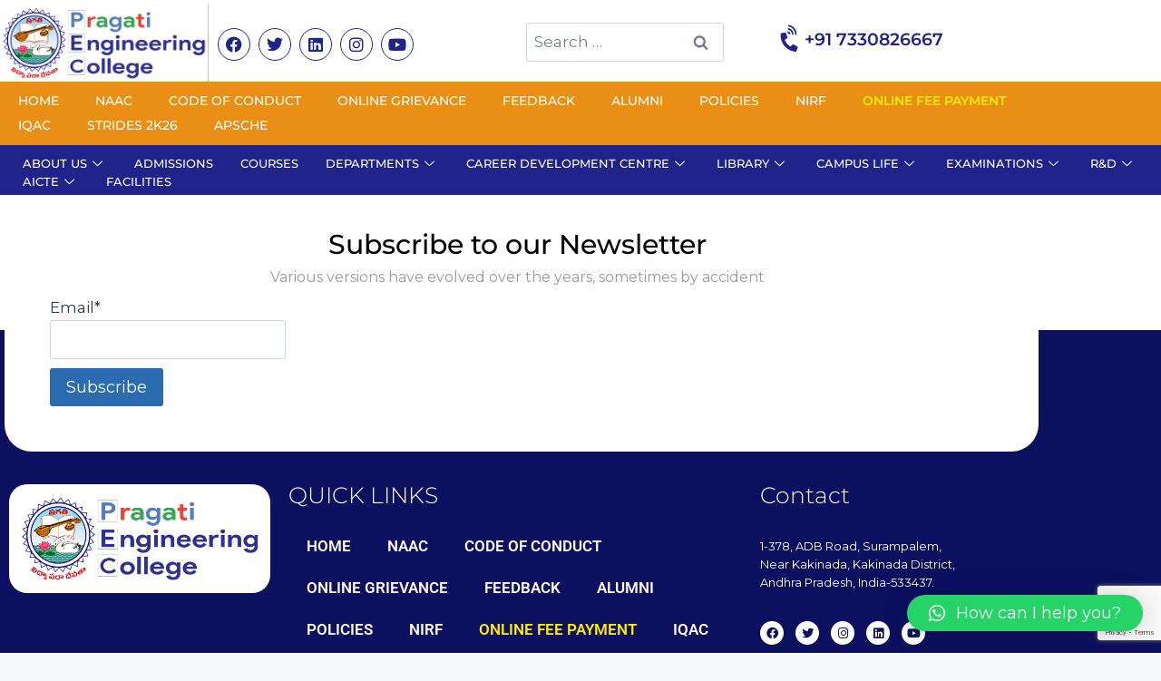

--- FILE ---
content_type: text/html; charset=utf-8
request_url: https://www.google.com/recaptcha/api2/anchor?ar=1&k=6Le4n-4lAAAAAP5O9e5OB93ZegU86JNPG9uGDRWM&co=aHR0cHM6Ly9wcmFnYXRpLmFjLmluOjQ0Mw..&hl=en&v=9TiwnJFHeuIw_s0wSd3fiKfN&size=invisible&anchor-ms=20000&execute-ms=30000&cb=453lmuwd8m46
body_size: 48419
content:
<!DOCTYPE HTML><html dir="ltr" lang="en"><head><meta http-equiv="Content-Type" content="text/html; charset=UTF-8">
<meta http-equiv="X-UA-Compatible" content="IE=edge">
<title>reCAPTCHA</title>
<style type="text/css">
/* cyrillic-ext */
@font-face {
  font-family: 'Roboto';
  font-style: normal;
  font-weight: 400;
  font-stretch: 100%;
  src: url(//fonts.gstatic.com/s/roboto/v48/KFO7CnqEu92Fr1ME7kSn66aGLdTylUAMa3GUBHMdazTgWw.woff2) format('woff2');
  unicode-range: U+0460-052F, U+1C80-1C8A, U+20B4, U+2DE0-2DFF, U+A640-A69F, U+FE2E-FE2F;
}
/* cyrillic */
@font-face {
  font-family: 'Roboto';
  font-style: normal;
  font-weight: 400;
  font-stretch: 100%;
  src: url(//fonts.gstatic.com/s/roboto/v48/KFO7CnqEu92Fr1ME7kSn66aGLdTylUAMa3iUBHMdazTgWw.woff2) format('woff2');
  unicode-range: U+0301, U+0400-045F, U+0490-0491, U+04B0-04B1, U+2116;
}
/* greek-ext */
@font-face {
  font-family: 'Roboto';
  font-style: normal;
  font-weight: 400;
  font-stretch: 100%;
  src: url(//fonts.gstatic.com/s/roboto/v48/KFO7CnqEu92Fr1ME7kSn66aGLdTylUAMa3CUBHMdazTgWw.woff2) format('woff2');
  unicode-range: U+1F00-1FFF;
}
/* greek */
@font-face {
  font-family: 'Roboto';
  font-style: normal;
  font-weight: 400;
  font-stretch: 100%;
  src: url(//fonts.gstatic.com/s/roboto/v48/KFO7CnqEu92Fr1ME7kSn66aGLdTylUAMa3-UBHMdazTgWw.woff2) format('woff2');
  unicode-range: U+0370-0377, U+037A-037F, U+0384-038A, U+038C, U+038E-03A1, U+03A3-03FF;
}
/* math */
@font-face {
  font-family: 'Roboto';
  font-style: normal;
  font-weight: 400;
  font-stretch: 100%;
  src: url(//fonts.gstatic.com/s/roboto/v48/KFO7CnqEu92Fr1ME7kSn66aGLdTylUAMawCUBHMdazTgWw.woff2) format('woff2');
  unicode-range: U+0302-0303, U+0305, U+0307-0308, U+0310, U+0312, U+0315, U+031A, U+0326-0327, U+032C, U+032F-0330, U+0332-0333, U+0338, U+033A, U+0346, U+034D, U+0391-03A1, U+03A3-03A9, U+03B1-03C9, U+03D1, U+03D5-03D6, U+03F0-03F1, U+03F4-03F5, U+2016-2017, U+2034-2038, U+203C, U+2040, U+2043, U+2047, U+2050, U+2057, U+205F, U+2070-2071, U+2074-208E, U+2090-209C, U+20D0-20DC, U+20E1, U+20E5-20EF, U+2100-2112, U+2114-2115, U+2117-2121, U+2123-214F, U+2190, U+2192, U+2194-21AE, U+21B0-21E5, U+21F1-21F2, U+21F4-2211, U+2213-2214, U+2216-22FF, U+2308-230B, U+2310, U+2319, U+231C-2321, U+2336-237A, U+237C, U+2395, U+239B-23B7, U+23D0, U+23DC-23E1, U+2474-2475, U+25AF, U+25B3, U+25B7, U+25BD, U+25C1, U+25CA, U+25CC, U+25FB, U+266D-266F, U+27C0-27FF, U+2900-2AFF, U+2B0E-2B11, U+2B30-2B4C, U+2BFE, U+3030, U+FF5B, U+FF5D, U+1D400-1D7FF, U+1EE00-1EEFF;
}
/* symbols */
@font-face {
  font-family: 'Roboto';
  font-style: normal;
  font-weight: 400;
  font-stretch: 100%;
  src: url(//fonts.gstatic.com/s/roboto/v48/KFO7CnqEu92Fr1ME7kSn66aGLdTylUAMaxKUBHMdazTgWw.woff2) format('woff2');
  unicode-range: U+0001-000C, U+000E-001F, U+007F-009F, U+20DD-20E0, U+20E2-20E4, U+2150-218F, U+2190, U+2192, U+2194-2199, U+21AF, U+21E6-21F0, U+21F3, U+2218-2219, U+2299, U+22C4-22C6, U+2300-243F, U+2440-244A, U+2460-24FF, U+25A0-27BF, U+2800-28FF, U+2921-2922, U+2981, U+29BF, U+29EB, U+2B00-2BFF, U+4DC0-4DFF, U+FFF9-FFFB, U+10140-1018E, U+10190-1019C, U+101A0, U+101D0-101FD, U+102E0-102FB, U+10E60-10E7E, U+1D2C0-1D2D3, U+1D2E0-1D37F, U+1F000-1F0FF, U+1F100-1F1AD, U+1F1E6-1F1FF, U+1F30D-1F30F, U+1F315, U+1F31C, U+1F31E, U+1F320-1F32C, U+1F336, U+1F378, U+1F37D, U+1F382, U+1F393-1F39F, U+1F3A7-1F3A8, U+1F3AC-1F3AF, U+1F3C2, U+1F3C4-1F3C6, U+1F3CA-1F3CE, U+1F3D4-1F3E0, U+1F3ED, U+1F3F1-1F3F3, U+1F3F5-1F3F7, U+1F408, U+1F415, U+1F41F, U+1F426, U+1F43F, U+1F441-1F442, U+1F444, U+1F446-1F449, U+1F44C-1F44E, U+1F453, U+1F46A, U+1F47D, U+1F4A3, U+1F4B0, U+1F4B3, U+1F4B9, U+1F4BB, U+1F4BF, U+1F4C8-1F4CB, U+1F4D6, U+1F4DA, U+1F4DF, U+1F4E3-1F4E6, U+1F4EA-1F4ED, U+1F4F7, U+1F4F9-1F4FB, U+1F4FD-1F4FE, U+1F503, U+1F507-1F50B, U+1F50D, U+1F512-1F513, U+1F53E-1F54A, U+1F54F-1F5FA, U+1F610, U+1F650-1F67F, U+1F687, U+1F68D, U+1F691, U+1F694, U+1F698, U+1F6AD, U+1F6B2, U+1F6B9-1F6BA, U+1F6BC, U+1F6C6-1F6CF, U+1F6D3-1F6D7, U+1F6E0-1F6EA, U+1F6F0-1F6F3, U+1F6F7-1F6FC, U+1F700-1F7FF, U+1F800-1F80B, U+1F810-1F847, U+1F850-1F859, U+1F860-1F887, U+1F890-1F8AD, U+1F8B0-1F8BB, U+1F8C0-1F8C1, U+1F900-1F90B, U+1F93B, U+1F946, U+1F984, U+1F996, U+1F9E9, U+1FA00-1FA6F, U+1FA70-1FA7C, U+1FA80-1FA89, U+1FA8F-1FAC6, U+1FACE-1FADC, U+1FADF-1FAE9, U+1FAF0-1FAF8, U+1FB00-1FBFF;
}
/* vietnamese */
@font-face {
  font-family: 'Roboto';
  font-style: normal;
  font-weight: 400;
  font-stretch: 100%;
  src: url(//fonts.gstatic.com/s/roboto/v48/KFO7CnqEu92Fr1ME7kSn66aGLdTylUAMa3OUBHMdazTgWw.woff2) format('woff2');
  unicode-range: U+0102-0103, U+0110-0111, U+0128-0129, U+0168-0169, U+01A0-01A1, U+01AF-01B0, U+0300-0301, U+0303-0304, U+0308-0309, U+0323, U+0329, U+1EA0-1EF9, U+20AB;
}
/* latin-ext */
@font-face {
  font-family: 'Roboto';
  font-style: normal;
  font-weight: 400;
  font-stretch: 100%;
  src: url(//fonts.gstatic.com/s/roboto/v48/KFO7CnqEu92Fr1ME7kSn66aGLdTylUAMa3KUBHMdazTgWw.woff2) format('woff2');
  unicode-range: U+0100-02BA, U+02BD-02C5, U+02C7-02CC, U+02CE-02D7, U+02DD-02FF, U+0304, U+0308, U+0329, U+1D00-1DBF, U+1E00-1E9F, U+1EF2-1EFF, U+2020, U+20A0-20AB, U+20AD-20C0, U+2113, U+2C60-2C7F, U+A720-A7FF;
}
/* latin */
@font-face {
  font-family: 'Roboto';
  font-style: normal;
  font-weight: 400;
  font-stretch: 100%;
  src: url(//fonts.gstatic.com/s/roboto/v48/KFO7CnqEu92Fr1ME7kSn66aGLdTylUAMa3yUBHMdazQ.woff2) format('woff2');
  unicode-range: U+0000-00FF, U+0131, U+0152-0153, U+02BB-02BC, U+02C6, U+02DA, U+02DC, U+0304, U+0308, U+0329, U+2000-206F, U+20AC, U+2122, U+2191, U+2193, U+2212, U+2215, U+FEFF, U+FFFD;
}
/* cyrillic-ext */
@font-face {
  font-family: 'Roboto';
  font-style: normal;
  font-weight: 500;
  font-stretch: 100%;
  src: url(//fonts.gstatic.com/s/roboto/v48/KFO7CnqEu92Fr1ME7kSn66aGLdTylUAMa3GUBHMdazTgWw.woff2) format('woff2');
  unicode-range: U+0460-052F, U+1C80-1C8A, U+20B4, U+2DE0-2DFF, U+A640-A69F, U+FE2E-FE2F;
}
/* cyrillic */
@font-face {
  font-family: 'Roboto';
  font-style: normal;
  font-weight: 500;
  font-stretch: 100%;
  src: url(//fonts.gstatic.com/s/roboto/v48/KFO7CnqEu92Fr1ME7kSn66aGLdTylUAMa3iUBHMdazTgWw.woff2) format('woff2');
  unicode-range: U+0301, U+0400-045F, U+0490-0491, U+04B0-04B1, U+2116;
}
/* greek-ext */
@font-face {
  font-family: 'Roboto';
  font-style: normal;
  font-weight: 500;
  font-stretch: 100%;
  src: url(//fonts.gstatic.com/s/roboto/v48/KFO7CnqEu92Fr1ME7kSn66aGLdTylUAMa3CUBHMdazTgWw.woff2) format('woff2');
  unicode-range: U+1F00-1FFF;
}
/* greek */
@font-face {
  font-family: 'Roboto';
  font-style: normal;
  font-weight: 500;
  font-stretch: 100%;
  src: url(//fonts.gstatic.com/s/roboto/v48/KFO7CnqEu92Fr1ME7kSn66aGLdTylUAMa3-UBHMdazTgWw.woff2) format('woff2');
  unicode-range: U+0370-0377, U+037A-037F, U+0384-038A, U+038C, U+038E-03A1, U+03A3-03FF;
}
/* math */
@font-face {
  font-family: 'Roboto';
  font-style: normal;
  font-weight: 500;
  font-stretch: 100%;
  src: url(//fonts.gstatic.com/s/roboto/v48/KFO7CnqEu92Fr1ME7kSn66aGLdTylUAMawCUBHMdazTgWw.woff2) format('woff2');
  unicode-range: U+0302-0303, U+0305, U+0307-0308, U+0310, U+0312, U+0315, U+031A, U+0326-0327, U+032C, U+032F-0330, U+0332-0333, U+0338, U+033A, U+0346, U+034D, U+0391-03A1, U+03A3-03A9, U+03B1-03C9, U+03D1, U+03D5-03D6, U+03F0-03F1, U+03F4-03F5, U+2016-2017, U+2034-2038, U+203C, U+2040, U+2043, U+2047, U+2050, U+2057, U+205F, U+2070-2071, U+2074-208E, U+2090-209C, U+20D0-20DC, U+20E1, U+20E5-20EF, U+2100-2112, U+2114-2115, U+2117-2121, U+2123-214F, U+2190, U+2192, U+2194-21AE, U+21B0-21E5, U+21F1-21F2, U+21F4-2211, U+2213-2214, U+2216-22FF, U+2308-230B, U+2310, U+2319, U+231C-2321, U+2336-237A, U+237C, U+2395, U+239B-23B7, U+23D0, U+23DC-23E1, U+2474-2475, U+25AF, U+25B3, U+25B7, U+25BD, U+25C1, U+25CA, U+25CC, U+25FB, U+266D-266F, U+27C0-27FF, U+2900-2AFF, U+2B0E-2B11, U+2B30-2B4C, U+2BFE, U+3030, U+FF5B, U+FF5D, U+1D400-1D7FF, U+1EE00-1EEFF;
}
/* symbols */
@font-face {
  font-family: 'Roboto';
  font-style: normal;
  font-weight: 500;
  font-stretch: 100%;
  src: url(//fonts.gstatic.com/s/roboto/v48/KFO7CnqEu92Fr1ME7kSn66aGLdTylUAMaxKUBHMdazTgWw.woff2) format('woff2');
  unicode-range: U+0001-000C, U+000E-001F, U+007F-009F, U+20DD-20E0, U+20E2-20E4, U+2150-218F, U+2190, U+2192, U+2194-2199, U+21AF, U+21E6-21F0, U+21F3, U+2218-2219, U+2299, U+22C4-22C6, U+2300-243F, U+2440-244A, U+2460-24FF, U+25A0-27BF, U+2800-28FF, U+2921-2922, U+2981, U+29BF, U+29EB, U+2B00-2BFF, U+4DC0-4DFF, U+FFF9-FFFB, U+10140-1018E, U+10190-1019C, U+101A0, U+101D0-101FD, U+102E0-102FB, U+10E60-10E7E, U+1D2C0-1D2D3, U+1D2E0-1D37F, U+1F000-1F0FF, U+1F100-1F1AD, U+1F1E6-1F1FF, U+1F30D-1F30F, U+1F315, U+1F31C, U+1F31E, U+1F320-1F32C, U+1F336, U+1F378, U+1F37D, U+1F382, U+1F393-1F39F, U+1F3A7-1F3A8, U+1F3AC-1F3AF, U+1F3C2, U+1F3C4-1F3C6, U+1F3CA-1F3CE, U+1F3D4-1F3E0, U+1F3ED, U+1F3F1-1F3F3, U+1F3F5-1F3F7, U+1F408, U+1F415, U+1F41F, U+1F426, U+1F43F, U+1F441-1F442, U+1F444, U+1F446-1F449, U+1F44C-1F44E, U+1F453, U+1F46A, U+1F47D, U+1F4A3, U+1F4B0, U+1F4B3, U+1F4B9, U+1F4BB, U+1F4BF, U+1F4C8-1F4CB, U+1F4D6, U+1F4DA, U+1F4DF, U+1F4E3-1F4E6, U+1F4EA-1F4ED, U+1F4F7, U+1F4F9-1F4FB, U+1F4FD-1F4FE, U+1F503, U+1F507-1F50B, U+1F50D, U+1F512-1F513, U+1F53E-1F54A, U+1F54F-1F5FA, U+1F610, U+1F650-1F67F, U+1F687, U+1F68D, U+1F691, U+1F694, U+1F698, U+1F6AD, U+1F6B2, U+1F6B9-1F6BA, U+1F6BC, U+1F6C6-1F6CF, U+1F6D3-1F6D7, U+1F6E0-1F6EA, U+1F6F0-1F6F3, U+1F6F7-1F6FC, U+1F700-1F7FF, U+1F800-1F80B, U+1F810-1F847, U+1F850-1F859, U+1F860-1F887, U+1F890-1F8AD, U+1F8B0-1F8BB, U+1F8C0-1F8C1, U+1F900-1F90B, U+1F93B, U+1F946, U+1F984, U+1F996, U+1F9E9, U+1FA00-1FA6F, U+1FA70-1FA7C, U+1FA80-1FA89, U+1FA8F-1FAC6, U+1FACE-1FADC, U+1FADF-1FAE9, U+1FAF0-1FAF8, U+1FB00-1FBFF;
}
/* vietnamese */
@font-face {
  font-family: 'Roboto';
  font-style: normal;
  font-weight: 500;
  font-stretch: 100%;
  src: url(//fonts.gstatic.com/s/roboto/v48/KFO7CnqEu92Fr1ME7kSn66aGLdTylUAMa3OUBHMdazTgWw.woff2) format('woff2');
  unicode-range: U+0102-0103, U+0110-0111, U+0128-0129, U+0168-0169, U+01A0-01A1, U+01AF-01B0, U+0300-0301, U+0303-0304, U+0308-0309, U+0323, U+0329, U+1EA0-1EF9, U+20AB;
}
/* latin-ext */
@font-face {
  font-family: 'Roboto';
  font-style: normal;
  font-weight: 500;
  font-stretch: 100%;
  src: url(//fonts.gstatic.com/s/roboto/v48/KFO7CnqEu92Fr1ME7kSn66aGLdTylUAMa3KUBHMdazTgWw.woff2) format('woff2');
  unicode-range: U+0100-02BA, U+02BD-02C5, U+02C7-02CC, U+02CE-02D7, U+02DD-02FF, U+0304, U+0308, U+0329, U+1D00-1DBF, U+1E00-1E9F, U+1EF2-1EFF, U+2020, U+20A0-20AB, U+20AD-20C0, U+2113, U+2C60-2C7F, U+A720-A7FF;
}
/* latin */
@font-face {
  font-family: 'Roboto';
  font-style: normal;
  font-weight: 500;
  font-stretch: 100%;
  src: url(//fonts.gstatic.com/s/roboto/v48/KFO7CnqEu92Fr1ME7kSn66aGLdTylUAMa3yUBHMdazQ.woff2) format('woff2');
  unicode-range: U+0000-00FF, U+0131, U+0152-0153, U+02BB-02BC, U+02C6, U+02DA, U+02DC, U+0304, U+0308, U+0329, U+2000-206F, U+20AC, U+2122, U+2191, U+2193, U+2212, U+2215, U+FEFF, U+FFFD;
}
/* cyrillic-ext */
@font-face {
  font-family: 'Roboto';
  font-style: normal;
  font-weight: 900;
  font-stretch: 100%;
  src: url(//fonts.gstatic.com/s/roboto/v48/KFO7CnqEu92Fr1ME7kSn66aGLdTylUAMa3GUBHMdazTgWw.woff2) format('woff2');
  unicode-range: U+0460-052F, U+1C80-1C8A, U+20B4, U+2DE0-2DFF, U+A640-A69F, U+FE2E-FE2F;
}
/* cyrillic */
@font-face {
  font-family: 'Roboto';
  font-style: normal;
  font-weight: 900;
  font-stretch: 100%;
  src: url(//fonts.gstatic.com/s/roboto/v48/KFO7CnqEu92Fr1ME7kSn66aGLdTylUAMa3iUBHMdazTgWw.woff2) format('woff2');
  unicode-range: U+0301, U+0400-045F, U+0490-0491, U+04B0-04B1, U+2116;
}
/* greek-ext */
@font-face {
  font-family: 'Roboto';
  font-style: normal;
  font-weight: 900;
  font-stretch: 100%;
  src: url(//fonts.gstatic.com/s/roboto/v48/KFO7CnqEu92Fr1ME7kSn66aGLdTylUAMa3CUBHMdazTgWw.woff2) format('woff2');
  unicode-range: U+1F00-1FFF;
}
/* greek */
@font-face {
  font-family: 'Roboto';
  font-style: normal;
  font-weight: 900;
  font-stretch: 100%;
  src: url(//fonts.gstatic.com/s/roboto/v48/KFO7CnqEu92Fr1ME7kSn66aGLdTylUAMa3-UBHMdazTgWw.woff2) format('woff2');
  unicode-range: U+0370-0377, U+037A-037F, U+0384-038A, U+038C, U+038E-03A1, U+03A3-03FF;
}
/* math */
@font-face {
  font-family: 'Roboto';
  font-style: normal;
  font-weight: 900;
  font-stretch: 100%;
  src: url(//fonts.gstatic.com/s/roboto/v48/KFO7CnqEu92Fr1ME7kSn66aGLdTylUAMawCUBHMdazTgWw.woff2) format('woff2');
  unicode-range: U+0302-0303, U+0305, U+0307-0308, U+0310, U+0312, U+0315, U+031A, U+0326-0327, U+032C, U+032F-0330, U+0332-0333, U+0338, U+033A, U+0346, U+034D, U+0391-03A1, U+03A3-03A9, U+03B1-03C9, U+03D1, U+03D5-03D6, U+03F0-03F1, U+03F4-03F5, U+2016-2017, U+2034-2038, U+203C, U+2040, U+2043, U+2047, U+2050, U+2057, U+205F, U+2070-2071, U+2074-208E, U+2090-209C, U+20D0-20DC, U+20E1, U+20E5-20EF, U+2100-2112, U+2114-2115, U+2117-2121, U+2123-214F, U+2190, U+2192, U+2194-21AE, U+21B0-21E5, U+21F1-21F2, U+21F4-2211, U+2213-2214, U+2216-22FF, U+2308-230B, U+2310, U+2319, U+231C-2321, U+2336-237A, U+237C, U+2395, U+239B-23B7, U+23D0, U+23DC-23E1, U+2474-2475, U+25AF, U+25B3, U+25B7, U+25BD, U+25C1, U+25CA, U+25CC, U+25FB, U+266D-266F, U+27C0-27FF, U+2900-2AFF, U+2B0E-2B11, U+2B30-2B4C, U+2BFE, U+3030, U+FF5B, U+FF5D, U+1D400-1D7FF, U+1EE00-1EEFF;
}
/* symbols */
@font-face {
  font-family: 'Roboto';
  font-style: normal;
  font-weight: 900;
  font-stretch: 100%;
  src: url(//fonts.gstatic.com/s/roboto/v48/KFO7CnqEu92Fr1ME7kSn66aGLdTylUAMaxKUBHMdazTgWw.woff2) format('woff2');
  unicode-range: U+0001-000C, U+000E-001F, U+007F-009F, U+20DD-20E0, U+20E2-20E4, U+2150-218F, U+2190, U+2192, U+2194-2199, U+21AF, U+21E6-21F0, U+21F3, U+2218-2219, U+2299, U+22C4-22C6, U+2300-243F, U+2440-244A, U+2460-24FF, U+25A0-27BF, U+2800-28FF, U+2921-2922, U+2981, U+29BF, U+29EB, U+2B00-2BFF, U+4DC0-4DFF, U+FFF9-FFFB, U+10140-1018E, U+10190-1019C, U+101A0, U+101D0-101FD, U+102E0-102FB, U+10E60-10E7E, U+1D2C0-1D2D3, U+1D2E0-1D37F, U+1F000-1F0FF, U+1F100-1F1AD, U+1F1E6-1F1FF, U+1F30D-1F30F, U+1F315, U+1F31C, U+1F31E, U+1F320-1F32C, U+1F336, U+1F378, U+1F37D, U+1F382, U+1F393-1F39F, U+1F3A7-1F3A8, U+1F3AC-1F3AF, U+1F3C2, U+1F3C4-1F3C6, U+1F3CA-1F3CE, U+1F3D4-1F3E0, U+1F3ED, U+1F3F1-1F3F3, U+1F3F5-1F3F7, U+1F408, U+1F415, U+1F41F, U+1F426, U+1F43F, U+1F441-1F442, U+1F444, U+1F446-1F449, U+1F44C-1F44E, U+1F453, U+1F46A, U+1F47D, U+1F4A3, U+1F4B0, U+1F4B3, U+1F4B9, U+1F4BB, U+1F4BF, U+1F4C8-1F4CB, U+1F4D6, U+1F4DA, U+1F4DF, U+1F4E3-1F4E6, U+1F4EA-1F4ED, U+1F4F7, U+1F4F9-1F4FB, U+1F4FD-1F4FE, U+1F503, U+1F507-1F50B, U+1F50D, U+1F512-1F513, U+1F53E-1F54A, U+1F54F-1F5FA, U+1F610, U+1F650-1F67F, U+1F687, U+1F68D, U+1F691, U+1F694, U+1F698, U+1F6AD, U+1F6B2, U+1F6B9-1F6BA, U+1F6BC, U+1F6C6-1F6CF, U+1F6D3-1F6D7, U+1F6E0-1F6EA, U+1F6F0-1F6F3, U+1F6F7-1F6FC, U+1F700-1F7FF, U+1F800-1F80B, U+1F810-1F847, U+1F850-1F859, U+1F860-1F887, U+1F890-1F8AD, U+1F8B0-1F8BB, U+1F8C0-1F8C1, U+1F900-1F90B, U+1F93B, U+1F946, U+1F984, U+1F996, U+1F9E9, U+1FA00-1FA6F, U+1FA70-1FA7C, U+1FA80-1FA89, U+1FA8F-1FAC6, U+1FACE-1FADC, U+1FADF-1FAE9, U+1FAF0-1FAF8, U+1FB00-1FBFF;
}
/* vietnamese */
@font-face {
  font-family: 'Roboto';
  font-style: normal;
  font-weight: 900;
  font-stretch: 100%;
  src: url(//fonts.gstatic.com/s/roboto/v48/KFO7CnqEu92Fr1ME7kSn66aGLdTylUAMa3OUBHMdazTgWw.woff2) format('woff2');
  unicode-range: U+0102-0103, U+0110-0111, U+0128-0129, U+0168-0169, U+01A0-01A1, U+01AF-01B0, U+0300-0301, U+0303-0304, U+0308-0309, U+0323, U+0329, U+1EA0-1EF9, U+20AB;
}
/* latin-ext */
@font-face {
  font-family: 'Roboto';
  font-style: normal;
  font-weight: 900;
  font-stretch: 100%;
  src: url(//fonts.gstatic.com/s/roboto/v48/KFO7CnqEu92Fr1ME7kSn66aGLdTylUAMa3KUBHMdazTgWw.woff2) format('woff2');
  unicode-range: U+0100-02BA, U+02BD-02C5, U+02C7-02CC, U+02CE-02D7, U+02DD-02FF, U+0304, U+0308, U+0329, U+1D00-1DBF, U+1E00-1E9F, U+1EF2-1EFF, U+2020, U+20A0-20AB, U+20AD-20C0, U+2113, U+2C60-2C7F, U+A720-A7FF;
}
/* latin */
@font-face {
  font-family: 'Roboto';
  font-style: normal;
  font-weight: 900;
  font-stretch: 100%;
  src: url(//fonts.gstatic.com/s/roboto/v48/KFO7CnqEu92Fr1ME7kSn66aGLdTylUAMa3yUBHMdazQ.woff2) format('woff2');
  unicode-range: U+0000-00FF, U+0131, U+0152-0153, U+02BB-02BC, U+02C6, U+02DA, U+02DC, U+0304, U+0308, U+0329, U+2000-206F, U+20AC, U+2122, U+2191, U+2193, U+2212, U+2215, U+FEFF, U+FFFD;
}

</style>
<link rel="stylesheet" type="text/css" href="https://www.gstatic.com/recaptcha/releases/9TiwnJFHeuIw_s0wSd3fiKfN/styles__ltr.css">
<script nonce="OHsr-y7dHAIJ9Uh-jIPJ4Q" type="text/javascript">window['__recaptcha_api'] = 'https://www.google.com/recaptcha/api2/';</script>
<script type="text/javascript" src="https://www.gstatic.com/recaptcha/releases/9TiwnJFHeuIw_s0wSd3fiKfN/recaptcha__en.js" nonce="OHsr-y7dHAIJ9Uh-jIPJ4Q">
      
    </script></head>
<body><div id="rc-anchor-alert" class="rc-anchor-alert"></div>
<input type="hidden" id="recaptcha-token" value="[base64]">
<script type="text/javascript" nonce="OHsr-y7dHAIJ9Uh-jIPJ4Q">
      recaptcha.anchor.Main.init("[\x22ainput\x22,[\x22bgdata\x22,\x22\x22,\[base64]/[base64]/[base64]/[base64]/cjw8ejpyPj4+eil9Y2F0Y2gobCl7dGhyb3cgbDt9fSxIPWZ1bmN0aW9uKHcsdCx6KXtpZih3PT0xOTR8fHc9PTIwOCl0LnZbd10/dC52W3ddLmNvbmNhdCh6KTp0LnZbd109b2Yoeix0KTtlbHNle2lmKHQuYkImJnchPTMxNylyZXR1cm47dz09NjZ8fHc9PTEyMnx8dz09NDcwfHx3PT00NHx8dz09NDE2fHx3PT0zOTd8fHc9PTQyMXx8dz09Njh8fHc9PTcwfHx3PT0xODQ/[base64]/[base64]/[base64]/bmV3IGRbVl0oSlswXSk6cD09Mj9uZXcgZFtWXShKWzBdLEpbMV0pOnA9PTM/bmV3IGRbVl0oSlswXSxKWzFdLEpbMl0pOnA9PTQ/[base64]/[base64]/[base64]/[base64]\x22,\[base64]\x22,\x22wpLCiMKFw7zDhcOIwqvDt8KFw7XCo1A2ccKMwpw4UTwFw53DtB7DrcO6w4fDosOraMOawrzCvMKOwpHCjQ5pwoM3f8O3wrlmwqJgw7LDrMOxJEvCkVrCuBBIwpQqK8ORwpvDncKUY8Orw5jCkMKAw75rEDXDgMKNwoXCqMOdXGHDuFNTwrLDviMdw5XCln/CiFlHcFZ9QMOeBll6VEbDiX7Cv8O3woTClcOWOGXCi0HCmikiXybCnMOMw7lQw6tBwr5JwpRqYD3CmmbDnsOVWcONKcK5eyApwqHCsGkHw4vCkGrCrsOkX8O4bQ/CpMOBwr7DqcKMw4oBw7DCpsOSwrHCuXJ/wrh5N2rDg8Kuw7DCr8KQeSMYNxkcwqkpRMKnwpNMLsOpwqrDocOZwpbDmMKjw6JZw67DtsOBw55xwrtWwp7CkwAsbcK/bXRAwrjDrsOHwppHw4pUw4DDvTA3acK9GMOvM1wuLktqKlY/[base64]/OMKrX1xcwop6w5YGDsKyw7/DtXYKTcOwWiZ8wrPDscOKwqglw7g3w5sZwq7DpcKrT8OgHMObwq5owqnCgELCg8ORLUxtQMOrP8KgXmx+S23CvsOuQsKsw4AVJ8KQwq9awoVcwp1/e8KFwpXCkMOpwqYHPMKUbMOQbwrDjcKBwo3DgsKUwofCsmxNOMKXwqLCuEI3w5LDr8OtHcO+w6jCpcOfVn5pw7zCkTMtwozCkMK+XWcIX8OdciDDt8OiwpfDjA98MsKKAV/DucKjfT8cXsO2XXlTw6LCnV8Rw5ZSAG3Dm8KTwqjDo8ONw4DDg8O9fMOsw4/CqMKcdcOBw6HDo8K+wpHDsVYyKcOYwoDDj8Oxw5ksNzoZYMOqw7nDihRPw7phw7DDj0tnwq3Do1jChsKrw5/Du8OfwpLCssKTY8ODKcKpQMOMw7NTwolgw4pkw63CmcOQw7MwdcKQaXfCsxfCqAXDusK7wonCuXnCgsKvazt/UDnCsxLDnMOsC8KwUWPCtcKaP2wlYsOQa1bCjsK3LsOVw5drf2wVw4HDscKhwoPDlhs+wonDgsKLO8KZH8O6UALDqHNnex7DnmXClhXDhCMuwrB1McOHw49EAcOqbcKoCsONwoBUKArDqcKEw4BoOsOBwoxnwoPCohh/woHCuhxuRFBmJwPCicKTw4VQwo/Dg8O7w4dVwpzDhFsrw7Qga8K5TcOYUcKMwqjCgsKIMhLCoVYXwqxuwr0zwpUow5hrA8O3w6HDmREEKMOBP3nDvcKUIlbDjEYialbDmDDDs37DnMKmwp9sw7deGzLDtAYIwr/CmsK2w4lTSsKMfCjDujXDqcOuw4IDQcO3w45bdMONwpDCm8KAw63DpMKDw5MOw7QZRcOnwoA5wovCuA5wN8Ovw4LCvgxdwp/CpsO1FhN0wrwqwqLCicKuwqMCF8KbwoIqwpLDh8OoJsK1NcOXw7Q3LhbCv8OGw5N7Aj3CmVLCvBEmw7LCmn4awrfCscOGGcK+KhwxworDu8KdOm/Di8KFfGrDjn3DmATDnhUAZMO9MMKzYcOdw69Lw7ktwozDgMKIwpbCpR7CscODwpM7w7nCn1fDsmlPLU0BPhnCt8K7wq46GcOhwoRfwoQYwoEzNcKfwrHCusOfYQRDFcO4w4V0w7rCtQp6KMOlaGnCtMO4NsKJf8KIw6lIw6VScMOwEcKeEcOrw6/[base64]/wrTDl0PDkwnDgnfCgDHCpMKYC0jDq8KZw5MrdAzCmjnCpzvDvQ3Dvl4Dw7/[base64]/PsOawpjCl1fChcKVwqDDusOlCgTCm0PCqMK2GcKYG01EMlocworDgMKNw70Aw5M6w7dTw6BvIlt/MkIpwojCiGVqJ8Otwo3ChsK2VzTDgcKUe3AswppjJMO/wo7Dr8OVw4ZvLUg9wqxfV8KZAxHDgsK3wrAHw7vDusOUL8K7OMOgb8O/IMK7w5DDrMOTwpjDrhXCscOhQcOBwpAwIFrDmTjCo8OXw4bCgcK7w7DCpWjCvcOwwokUYMKWScKufnw6w5haw7c7bFQiIMOtcwHDmwjCqsOaaALCoyDDvVwoK8OgwqHDlMORw6Zdw4I6w7BIc8OFfMK4U8KOwqEkXsKdwrAsHSzCs8KGQsKOwoXCk8OmMsKkHw/Ch3Zxw6l/[base64]/CvsOow4NSw6XCrsOWJxxESsOjw57DsMKZFcKGw50hwpsBw6FvD8Opw5fCuMOZw6rCjMOOwqY/UMO0MGXCgXRqwqIgw6tBGMORFB4mQTTCgcOKa1tZQ2dcw7JewrHDuQ/[base64]/DjCDDu8KAw6DCnsKobExkH8O+Y8OPwpQJwqE4V2M5BTdyw63Dk1bCvcKFcDzDkFnCtF0uVl3DgC0XK8KWecOXMHzCsxHDkMKiwr4/wp8iHDzCksK9w4pZKH3CuyrDkH5jfsOTw6DDnjJvw4LCnsOUfkdqw47CqsO6FmPCunxWwpxaJcORacKZwpTDsGXDncKUwovCpMK5wrJSccKQwpHCqwwlw4bDl8O5dyrChEkDHybDjUHDtsOdwqttISTDg2HDtsOGwoEAwoDDl0/[base64]/Dvhw4YX3CmcKhw6rDk8O2w55jDkTCoCXCmyTDlsOzIjLCugDCqcKMw61owpHDs8KxXsKZwos/MAhhwoLCj8KkeRRFOcODWcORJkzCm8O8wpF/HsOSBSwAw5rCncO2Q8O3w4TCmk/[base64]/[base64]/DgS7Cqy7DvsO8f0EdwqTDiMOmw4fDlsKBwpnCocOnGzTChMK1w5jDvmANwqrCkELDkMOiJ8KCwrzCjMKaJzHDsxzCkcKyF8KVwoLCjUxDw5bCpcOVw4hzOsKpEXfCtcKmXGB0w4LDiB9GQMOqwqJZe8Opw4VXwpY3w4Y3wpgcXsK6w47CqcKIwrHDvMKhF0PDqTrDok/CnyVMwq3CvCEvXMKEw5Z8W8O8QH8cHzJuWsO/woTDrsK8w7zCucKMBMOAUUlgK8OCTCkOw5HDosKJw5rDgcOpw7Faw4BNDcKCw6LDugjClTpKwqYJw6JTwoXDpFwIUFo2wqVYw7fCoMKdakY/U8O2w5oKCW9ewo0lw5oPVg8Dw5nCrHvDixUYUcKWeEnCicO7MWN3MUHDmsOpwqvCjikFUcOqwqXDtzFLO3bDpgnDuHYmwpZxHMK0w7/CvsK/Ggojw4rCigbCgAJ7wos6w4fCtGJPexcBw6LCjcK8MMKcIBLCoXHDvMKCwrLDuDlFY8O6QSzDghjCncKqwr4kYBPCqsKTKUAuOSbDocOkwpNvw47DqMOjw4/Cs8OtwrrCuy7ClWQwAWZpwqrCq8O5KyzDgsOqwoA5wpjDh8OdwqPCgsOwwqvCosOWwqXCqcKhTcOXS8KTwqvCnF0lw5rDhSAaVsO7MC8ANMOrw4dZwrRLw47DvcOVbl9XwqhoQsOUwrIYw5zCi3DCnl7CpSQNwpfDmwxSw61gaFLCiV3CpsOkN8O/aQgDQcKMe8OJO2LDqDHCm8OUJBTDqsKcwr7CjiMSfMK+aMOow54MeMOaw5TCuRA2w7DCqcODJiXDsTnCkcK2w6PCjC7DiXcie8OQEDvDlHLCmsOYw5VVXcKBNBNiR8K5wrDCtCLDoMK/I8Obw7DCrMK9wq4PZxnCmGzDvxgfw4BHwpLDlMKjw4XClcKgw5LCoiR8WsKuPWh3XXrDuSF6wqrDu1XDs3rChMOiwrN/w4QCKsKDesOFSsK9w7RhHR/DkcKtw5B9bcOWYjPCnsKdwo/DuMOOdx7CqzofTsKUw6TCgVvCrnPCn2fDssKDKcODw5NTDsOlWy8xG8OPw5DDl8KIwp9oVXfDgcOsw6jCnz7DjBvDlmUREcOFYMO7wqDCuMO4wp7DlQvDlMKjXsKCLG3DpsKWwq1WWkTDsBbDq8KfTilvwoRxw61Pw4Fow6/Cu8OoVMOyw7LDmsOVVAkRwo90w6M9Q8OYHVdHwoFSwpXCl8OlUipeJ8OiwpnCicO9w7PCmQB+W8OfT8OfAiRgWTjCjmg+wq7DoMO9wrPDn8K5w6bDt8KcwoMZwqjDvywywqsIBzhqGsKSw5vDh3/CowLCtnJ4w7bCosO5N2rCmBlkc2/ClkHDp00Ow5ttw6DDmcKXw6HDrFbDvMKuwq/[base64]/w7bDpBxhSSpPcMKuw4wXbmnCjxDDsyLDmcK9HMKlw4UAZcKtAMKhdsKISE1wN8OKKlBrFzDDhyPDngJjcMOpwrXDmcKtwrUMDy/Dl2YBw7PDkRPDgwNKworCgcOZTn7DoBDCnsK4JjDDlm3DqMKyKMO7c8Otw4rDvsKzw4how7PCscKOV3/CqWPDnGfCrBBXw4vCixMDEVdUWMO1fcOqw4PDnsKmQcOIwrMSd8Otwr/[base64]/ClyzDr8OKU8OWwp/Co8OUw6lHDsKzw57CpQDCucOSwqvClwcowrdCwqfDvcOiw7zDiEvDrTMewovCosKbwoUqwqHDlCI4wrPCq14aZMOracK0w5JAw4c1w4jCssOOQ1t+w7kMw5HCo1zCg2bDr2DCgGR1wp0hMcKMXDzCnh4gJncoHcOXwqzDhxQ2w4fCu8Opwo/DqGFjZnk8w4jCsV/DlwJ8WUBCHcOFwrwbZMOaw5nDmwY7AMOqwq3CoMKyZcKLW8OGwodHccOBAxQyecOtw7jCn8Kmwq9nw6gsT3bDpgPDqcKOw47Dg8OELDlVbmRFPW/DmxjDkynCjzp4wqbDlXzCtHLDg8KBwpkDw4ULH0ceJcOMw7PClA0ww5LDvygbwrjDoEUfw4VVw71Tw7pZw6DDvsOAIsOXw41aY3ZXw43DmyHCkMKwQCtwworCoB8IE8KceSw/[base64]/[base64]/wpxxwpLCjsO2XizCqcOJM1DDgXXDucKAMAfDksOpw73DnHEawph7w7dzCMKLIwhwQg4yw49RwoXCqhs/R8OjKMKzTMKow5XCqsO0WVvDncOQKsKiXcKfw6IJwr5Zw6/Ck8O7w4x5wrjDqMKowq0Wwp7Dj2nCtjIjwp8SwqF8w7bDkABBX8KLw5vDn8OEZFQhbsKOw515w7vCm1U/[base64]/wp03wq3DrcOqw5krw5lEUcO3dWZHPA1fc07CtcKhwqRPwrY5w6jDtsK5KcKcU8OBB0PCg0DDrMOpTwc5V0xxw6N8N0vDuMKtX8K5worDt3TDi8OYwpHDqcKyw4/DrmTChcO3cg3DvMOewr/DtsK1wqnDvsOlNlTCmFbDvMKXw5LCu8OUHMKZwprDmBkSKj1Fa8OSbhBMD8OxRMO8NF8owqzCi8OYMcKtZXxjwrnDkmVTwrM6IMOvwoLDoXQ/[base64]/Dr3hIKcOQwq1Yw4bDkVbCvl86wpLCssOMw4bCsMKpw6NSO3Z7XETCiStXUMKZaH3DgcOBVylwfMOawqQYFBocbMOuw67DrRnDsMOJV8OAasO9G8K7wpheOSUocycwaC5awrzDoWMBDi98w69qw7A5wp7Dj2x/bmcTNWLDhMOdw45SQyMZMcOUw6HDkT/DscOlDW/DpBhTECBzwpTCowgWwqY6YWvCqcOdwoTCtirDm1rCkT8YwrHDqMOGw5Riw6l8OBfCpcKHw4rDucOGa8O+DsOjwqxHw7s2UyDCkcKlwqnCo3MPUVfDrcOuacKqwqddwq3ComZ/PsOsMsK5TkXConYiFTzDhnXDmcKgwrlGTcOuUsO4w4w5AsOZIsK+w6rDqH7DksOow7IgP8OtTxdtPMO7w6fDpMK+w67CvABQwr9aw47Dnkwma287w6jDgX/Dtnw7UhY8NRlRw7DDshhdBVELWMKKwrsAw5jCscKJHsOewr4bZ8OoQcOTLkV8wrXDkiDDvsK7w5zCrCfDuRXDhCsVQBkCZSYefMKcwpgxwrp2LToPw5nDpx1nw6rCi0BMwosnAFbClkQpw5bCiMOgw59dFmXCunjDt8KlO8Knwq3DjkI6OsO8wp/[base64]/DpMKlw43DgcOqw5JXw4jCrsOnRU4HZcKLwpHDscOqw7crNjAzwqFaY0PCvjfDlMO9w77ClsKHXcKOdwvDgVUtwpYrwrdFwr/CtyrDrsO0YTHDr13Do8K4wqjDhRnDj2XCr8OQwqEAEA/Cr0sQwpFdw61UwoFeDMO5DgZYw5HCvsKRw6/ClTvCghrCmFvCj2zCmSR9V8OkKHVvIcKpwo7DgXA7w4DCgi7Dr8KKNMKZHF/[base64]/wqvCisO5XMKjw4AFAMKkw7odwrzCs8Kud2New74Iw6Blwpgyw5PCpcKWc8KYwp1kdA7CoHUCw4AJUSAEwqsrw4rDqsO9wrDDosKdw6NWwp1eHG/[base64]/CcKWaVLDmAcmw68rw4nCu8O8WcKdZcOhw6F1wqjCtcO/acO1d8KUUcO6MmYMw4HCg8KOFFjCnX/Dr8OaX0I/KzxBMlzCssOTN8Kew4B5HsKmw5hFF2bCpSTCrXHCiWHCsMO1DhTDv8OcQMKww6ImdsKPIAjCsMOQNSRlY8KhO3Fhw4ltQMKZfjLDjMONwqTCgy1kWMKNfzAzwrw1w67CqsOeBsKEY8OUw4B4wo/[base64]/[base64]/[base64]/Dh8OBQ8KFwqbDrcOSw60gIsKKDMOgw6EKwqF3w4J0woNSwqnDhMOUw7HDkk98aMK9B8KZw4Vow4jChMOjw5Q9UDBsw4PDpkJ1CD/Ch3kqMMKdw4MZwqHCnApZworDjg/Ds8O5wrrDoMOxw5PCksKpwqAWQcKpAyvCqMOQPcKSYsOGwpoMw4nDglIYwqzCi19yw4PDhF9XUirDlGLCg8KBw7/[base64]/[base64]/w40rShvCvMO9w7k3w4pyGT7DkMKIUMKVU1omwo5UAW7Cg8OTwpnCusKcZkvCklrCv8OIS8OaOsO0w53DncKYKV4RwprCpsKXU8OBEDfCvCXCncOXwr8WH1TCnQ/[base64]/CkMKAAcKUbkU1Y8Ouw4obcMK+Z8OVw6YJKGMVYMO9GsKhwpBnDsOGV8Ouw5J7w5jDmEjDscOFw4vCvFvDt8OvKmLCocKmIcKHG8OgwovDsAdxM8KkwpnDg8KxMMOtwrhVw6TClBIAwpcyR8KHwqfCncOaecObf0TCkVcRbjp3TzvDmj/CicKyQW0dwqPCiiRwwqfDpMKKw57CksOIL07CjRHDqz/DkW17OsOcCDEiwqvDjMOVDcObK2AOT8O9w4AXw4XDoMOyd8KybnXDgRDChMK4HMOeOMKww5o4w4XCkmoAR8K2w60Twp9awohaw69Zw7URw6LDpMKHVzLDq15nDw/ClE3DmDJlXCgmwo8tw47DsMOcwrQLEMKfbnogP8ORNcOqVcKlwp9HwpRRZcOSDl9MwqLCmcObwoTDhQlTR0nCkRpBCMKsRE/DgHLDnXDDt8KyVsOKw7fChMONV8OtfRnCkMO2woAhwrIZZsOmwqbDqBDCn8KcQxF7wrUZwoDCsR3DvyfCuDkKwrxRZijCjMO6w77DiMKTTcO+wpbCqCDCkhpqeiLChj4pTW4nwprCgcO2AcKWw48yw5zCrHnCpMOfP1jCl8ORwojCgGR4w4lfwo/CuWnCisOtw70Ywr4OKQbDqA/CrMKfwq8Yw5vCmcKdwrjCsMOYAwY8w4XDjlhjeVnCh8KgTsOIIMOww6RlQsK1DMKrwo0yZ05TFi5uwqDDkyLCs1wdUMKgRk3ClsKQDh/Ds8KIHcK/wpB/LE3DmSRYW2XDmWoywqNIwrXDmSwSwpMSCMKbcHZvBMONwpRSwqtobUxVFsOCwowzYMK5bcOTQ8OdThjClcKyw4JBw7TDt8O/[base64]/Dv1sYwrPCksKCw5LCnsK5wrLDhBPColbCkXjDpTXCkcKFXsKxw4kwwo5sKnh9woXDlVJ7w5lxH3I6w6RXKcKzJBTCjVhuwokKaMOkMMKBwrodwr7Dl8OJdsO+L8OfXkoKw7fClcOeW2MbRMOawoRrwr3CpX/[base64]/Ck8KVS8KIPEXDsT/[base64]/CtcKcMgfDvSsGw5TCrD/Dh3dXAxLCjhMRRBkVbcKiw5PDsg/DlcKoamwlwp5HwpnCqHgHHsKZCA3DuShHw4zCsEw5TsOGw4fClAVMaS3Cg8KSTWo4fRvCtlVRwqFmw503e1NJw6A8fsO/c8KhCXc3JmB/w6jDlMKqT2XDhicbRzPDvnZjRsO+PcKZw5RZQGBuw6ghw53CnDDCjsKUwqpcTEXDmsKOfHLChA4IwoMtMjhDIB91wpfDrcOaw7/CusK0w6XDtFvCgn9vFcOjwpU1SMKTNnzCv3lQwqLCuMKIwqbDucOjw6vDkgLClgTDj8OqwrAFwoHCksOTfHxIQ8Kgw5jDul/CigvCugfDrMKGOyMYRHIAWn5Lw70Sw7ULwoPChsK9wqc5w57Dsh3CriTDqiY4WMKvVh4MNcKkJMOuwq/DsMOFLmtywqDCusKlwo4awrTDicOgaTvDtsKvdFrDp00Pw7oAQMKOJhVKw7t9wp9AwrPCrgHCrwYtw4DDn8K/wo0UfsOiw47ChcKYwr/[base64]/DhG0kw5IWI2Z3w4tww7jDssKlEMK7UTwqZcKAwpY/ZlxcQGHDjMOdw5AQw4jCkBXDgA4DbHR4wopgwozDscOiwqUqwo7DtTbCrcOmbMOPw6XDmMK2fBnDoQfDgMK0wrM3TjEawoYGwo53wpvCsyXDtTMLNsOYUQJ2wqXCpx/[base64]/DhzXDgWvDiMKJJMKgJjUWw6jDmcOhwobCkEs6w6nCv8KEw7AcPcOUMcOGCcOeVzFWSMO4w4XCgVMUYMOdClA6RnnCoGbDr8KMTEpqw7/DhFJnw7hEKyjDsw5BwrvDgB7Ck3gwPUBmwrbCmwV5ZMOKwppXwpzDhQNYw6jCvxNYUsOhZcKWMcOQAsOyeWDDk3Jjw6nCvWfDsnRyGMONw41Uw4/DusOVcsKPDXzDocK3MsKhAMO5w4jCs8O2HChRS8Oww7XCnXbCr0Yvwr1sQsOjwp7Dt8OeGQEQb8OYw6bDrWo/X8KvwrnDuV3Dt8K6w61/e3BowrPDiEHDqMOMw6IFwqfDtcKmw4jDt2lAWUrDh8KNbMKqw4TCscK9wosow5HCt8KSP3rDuMKPXgbDncKxcjTCiSHCoMOYWRTCoDjCh8Ksw5J/[base64]/[base64]/c8ODa0puCUPChsK3TsOIA8KewokAWcO8wpp8FcK4w4QPMxotbHgZR2k5SMOfMFfCqxzCrAUPw4EBwp/ChMKuK3c0w7JoTsKdwoHCpcK6w5vCgsKOw7fDvsO5KsOqwr0qwr/DtUjDiMK/TMKLRsO9Cx7DghZkw5MpXsOSwofDp016woUWXcK/EkbCp8OQw4VRwoXCnmBAw4rChEVww6zDhBAuwqMXw4lhFm3Co8OEBsOsw5dqwovCmcK/w6DCuGzCnsKuYMKGwrPDr8KyVMKlw7fCtXDCm8OTKkPDikYsQsOgwrDCpcKpCwJbwrgdwqIoNScETsKew4bDqcOawqrDr3fCpcOGwolWBgzDv8K8P8K/w53CsiIQw73CgcOKwoV2IcO1wpkWV8KNPX/[base64]/bsKYwpVTawXDuVbDtAvDisKrJBvDgcK6w6LCjwQaw6/[base64]/wr1rLMK/O2AHwoTCoUsqJxrCmMOGbMOzwrdhw7jChMOkasKZw6TCt8KIJi3DncKPSMOGw5LDnFZowr0aw5DDnsKzRXInw5vDvDcow6rDhQrCoTs6DFjCjMKPw6zCkztLw4rDusKmMVtrw6jDsHw7wrLDpl43w7/Cm8KINcKfw41Uw4wKRMOTHAbDtMKKbcOZSAjDh1NmDjV3FBTDukdlE1DDjsODK3Bkw4BdwpMOGk0UIMOuwqjCiEDCm8OZRgfCr8K0AnQUwolmwq53eMKaRsOTwpMjwqPCmcOiw7wBwopGwp8eAmbDgy/Cv8KVDgt1w5jCiA7CmsKAwo5Lc8OHw6zCiFcTVsKiMG/CmMOXdsOAw5o5wqQqw4FBwp4PP8OGHANTwoZ7w5jCu8ODTFc1w4PCpkoLAsK/[base64]/DrUo0dcK2wo/DmG/CgjrCosOfwpvDuCjCn2PCn8OvwoDDoMKtRMO9wqJTEmoFbULCiEPDpjZew47DosKSVR5nCcObwpLCsB3CsyxMw6zDpXRka8KcAnfCsizCisKEPMOZP2rDkMOvb8KtPMKkw5zDiXo3A1zCrWMwwqZgwqjDtMOaWMOjSsKbC8KBwq/DpMOPwoklwrBQw5XCuUvCuSJKc3Nbwp9Pw5bCuwg9fmY1WgNbwq4pVWFJAMOzwp7CmjzCukARC8OMw695w5cmwozDiMOPwos4BGnDrMK1J3DCtXsJwqB2wqLCh8OiX8Kyw7dRwoLCil0JL8O1w53DgE/DkwbDhsK2w4hOwrtAMkt6wo/DgsKWw5nCtjZaw4vDicK+wolZA2w2wqnDsR/Do35Xw6TCiRnDkxoCw5PDkyHDkGozwprDvDrDt8ORc8OodsK7w7TDtBHCi8KILsOPVXFvwqvDsmzCoMKhwrXDh8OcRsOOwojDklZHEMK/[base64]/AGpQXsKCw4dRL10twoFyGl3Cu3ggcQJkTiJOUT/[base64]/CuHHDrHJTVcOWw4HDjHYAY3sswqbDhksgwpLDm2sZMmErAMOwdQ1rw4HChWHCtMKhWcK6w7/ChWFQwoRue3sDSCTCucOIw4FEwpfDh8KTZHcUTcOcNATCnzPDusOQZh1YMFLDnMKzJR0odx0rwqYbw6PDvBPDtcO1N8OVZ03Du8OnNDLDhcKZCSsyw5XDo1vDjcOFw5fDo8Kswo0sw7/DiMOMJyTDnFTDsFsBwphpwpnCnjRrw5LCpCPCmjNtw6DDsSQzH8OTw4rCkQbDkB50wrktw7jCl8KRwpxpJWU2D8KaBsK7BsO8wrgcw43Ci8Kxw7k0VRkBP8KSBS4jYGd2wrDDoyrCuBtkdVoaw5TCgiJZw5LDjHEbw7XDth/Dm8K1esKwJFg/wrLCrMKew6PDlsO/w6DCvcO1w4XDhsOcwqnDkG/DoFUiw7Y3worDrk/DmMKIIHZ0akwFwqcqIGs+wotoesK2MG9NDTfCkMKcw6DCocOqwqRqw4tvwoxjI2/Dt2fCrMKtVyF7w4BCAsKbTsKPw7EhNcKvw5clw5VRXHQ6wqt+woxjScKFckHCq27ClwkdwrjCl8KYwp7Ch8KXw67DkgXCkFnDl8KeRcKUw4TCgcKUK8K+w6vCkTl1wrZKL8Kkw7k1wpxnwqDCq8K7FsKKwrJ5wpQaGw7DrsOrwoHDjxwCwpbDqMK4FcO2wqgWwq/DoV/[base64]/TMKpJ8OJw5IBBcKhCMO/wr9UwrUWdS5ZfEcqVcOQwozDiDbCiyE4C33CpMOcw4/Ck8KwwoDDt8KhcgEFw4oXP8OyMBvDn8Kvw4ljw4PCmcObU8OHw4vCqSFAwqTCqsOrw5deJRFJwoHDocK4SgVjTDTCjMOMwojDlAhUG8KKwpzDocONwrfCrcK4EQfDkGbDtMKBK8Ozw6Q+c2p5ZF/DnhkjwrHDhClNVMOew4rDm8OSew0kwoE/wqrDuj3DkEkAw4sWXMOfPRBjw4bDpV/ClAZ0c3rDgjNuUcKOD8OZwoHDvmwSwrhRGcOkw7XDrsOnBcKyw6vDpcKkw7Z1wqEiTsKxwozDucKFHz5nZ8OmfcOGIcOkwqd2R1R+wpc5wohofjtdMirDskNoD8KEYm4HeGMXw5BdBsKYw4HChcOYORoIw6BsJMK/RcO7wrA/cUzCkHRpXsK7YCjDtsOSDMKTwqtaJcKPw6LDhzJDw5A0w75ETsKIOUrCosOFGcK/wp3DmcOLwoAUWXjCknHDmjcnwrI+w6fCh8KMOkTCucOLaEnDgsO/T8K+VQHCrgV5w7dvwqnCrBIFO8OwNjMAwpovasKvw5fDrl/ClGTDnB3CnsOQwrHDisKbfcO9V1sew7xyekJJZ8ORRlPCjsKrCMKJw44/E2PDsWIuWV/CgsKHw6Q4F8KKdRcKw7YUwqdRw7JCw7HDjEXCkcKheiMiS8ONYcOHRsKHQ2ZrwqfDk2pTw5EwaiHCvcOBwqEXdUhBw5kBwqXCpsK4OsKGKHYxOV/Dh8KfD8OVTsOfVlE+GFLDhcO/V8Ojw7TDrTfDiF9nZnjDlhcVf1gyw43DiR/Dj0LDnUfCncK/wp3CjcOvRcObM8Oww5I2WnBaTMKHw5PCuMKseMO8LWIrA8O5w45qw6jDhGNGwqfDlcOgwqUQwrZYw7fCiy/DnmzDkUfCi8KdV8KLbDhlwqPDu2bDnDkqZEXCoQTChcOpwqPDi8O/[base64]/CnMOsw4YTw6TDkcKRw6DCi0PCkcOVw4EWDgzDpMO4fBJmIMKIw6sqw6QjPQJTwpMhwrJObTPDhBYsM8KxFsOTdcKmwp5dw7YVwpvDnEpdYlDDgXs/w65DDQV1EsKfw6/[base64]/CuwDCtHXDkhY8woIII8O2wqzDucKJwp/DtgHDhyEhB8KxTBtAw6zDrsKwfsOyw4F2w7JJwrbDlnzCvMO6AsOcdUdOwq0cw60iYUoxw6xUw7nCmiUUw5J9csORwr7Cl8O5wpRJUcOgShVywoIyBsO9w47DkF7CqGItA1pswpIewp/Dj8KOw57Dr8Krw5rDn8OTe8O0w6HDiF0QD8KkYMKlwqVQw47DucOuUmfDsMOXGiDCmMOFesOLJSFnw6PCoBzDiFXDmcK1w5vDmMK+NFJRLsKow4JAWwhYwobDqzc3d8KXw7nCksKHN2vDhwtNRhfCnC/DsMKJwr7CrQzCrMKCw67DtknCliTDoGs9WsOmNmw4OW3DsSVWX20EwrvClcORIldOWBfCosOYwoEDGzw1BQHCvMO1wp3DrsK2w5rCqSjDhMOkw6/CrnxZwq7DjsOiwqXCiMKPbUfDh8OewqZEw7whwrDDh8Onw4Nbw7BuLilfFsOzPBbDsQLCrMKdTMOoGcKcw7jDusK/AMOBw5NuBcOZUWDCpj05w6ohQMOAcsKadg03w4IEfMKALGrDtsKnLDjDv8OwIsORVT3Cgnp8NHzCgDzCgHtGMsOMb38/w7/DnBPCl8OPwr8BwqxZw5fCmcOfw6BlM03DgMOOw7PDlUDDgcKwOcKjwq/[base64]/[base64]/[base64]/wroGw4/Ci1ZyNBU9w4bCqMOYPsOYRGEjwqTDl8KZw4bChcOow4Eywr/Di8OTC8KpwrvCp8OgdTwrw4rCjGTCpT3Cu3zCih3CrG3CkHwfRFIUwpdPwp/DgU55wqPCj8KrwpzDt8Ohw6QVwooSR8OCwqZzdHwzw6YhCsK2wq0/w50WNCMAwpdfJhPCqsOIZC1qw7PCozTDoMK7w5TClsKcwrPDncO/HMKEXcK1wqwlNRJWLj7Cs8KmQMOJR8KiLcKyw67DhxvCmQDDq1FbdW1yB8KUZyvCqT/CmFPDnsKHLMOeKcKtwoQTUkvCoMODw4fCo8KiLcKpwp5yw47DmGDCmzlcEFh4wrfDisO1w6nChsKZwoIYw55yNcK1AnHCksKfw4gWwqbCqEbCh1Y8w67DgVIdJcKOw4zCrBxUwpFOY8Kdw4ldfyt1XERGRMKSPiAaW8KqwpgOVihTw6t5w7HDjsKaaMKpw5bDrR/ChcOHHsKkw7IdNcKTw6h9wrs3Y8OvQsORbFvChmvCiQTCn8KbO8Oaw6J6J8Opw5c+EMOpbcOKHhfDmMOIEDbCjizDt8KHRCjCmxFxwqoYw5HCn8OSIRrDjMKDw4N1w7PCkW/Djj7CqsKMHickecKoasK1wo3DpsK2XMOoVylpHhY/[base64]/Cq8K9w5XCv8Onwp9+MR9AE8OKNcKwwoxAcz0jwpRiw4XDsMOvw7wSwoDDhSduwojCo28Zw6/[base64]/DnCU0YVApw7rDumh8R8KPR8KpCRvCicOZw7vDmBbCssOiP1XDmMKAwrxqw5Y6OD4WcA7DsMO5N8O9cUNTEcKgw65BwoPCpXDDhWVgw4/CgsOOXcORNyTCk3NYwpcBw67DhsKCD0zDo1doOsKBwq7Dr8O7UMOxw7LCrWHDlg8Zf8Kkd2VVXMKQb8KUw4sfwpULwp3CnsKrw5LCvXF2w6DCgkh9bMOVwrkkI8KNOQQHUcOLwprDp8Olw5bCpV7CpsKxw5bDuVHCuFXDsjvCjMOoeW3DuzTDjw/DrxVYwo52woNGwrzDkiE/wqbCvD9/[base64]/PljCgcKswphmw7sGK8OawoLCh1VdF8KIwodlcHfCgVVUw7/Dp2DDlcKrDMOROsKlPsOFwqwSwrXCusOyAMOJwpDCtsOKVXoXwqknwrnDjMOuS8OrwpV4wpvDmMKGwoojQFTCv8KLecOXNcOxZGUHw7h0Vik7wrbDvMK+wqd7TcKtAcOVD8Kgwr/DulbDiTJmw4TDq8Ozw5DDqCrCgGtdwpEoX0TClCNrX8O6w5dKw4DCh8KeeBAXB8ONEMOawpTDmcKNw5LCocOsMj/Dn8OBTMKGw5rDsA7CjMKpBA5+w5sKwpTDicOzw7giVsOvNGfCjsKKwpDCi3vDk8KRb8O1woECLwcVUiJuCmFBw6PDmcOvAFQ0wqLDrjxRw4dlDMOzwpvCosK+w4bDr102RHk/aDcMSmoMwr3CgH8hXcOVw4wKw67DhBx9U8ONMMKWXcKQw7XCjsOZakxaVTTDkmYoL8KNBH/DmiMZwrfDi8OiS8K5w53DnmvCp8KXwrJNwqo/RMKgw6bDn8Ojw7dTw5zDn8KTwqLDkSfDqiHDsUXChMKKw4vDvRzDlMO/w4HDisOJPUwzwrd+w7pnMsOuNg/ClsKrYirCtcOvIWHDhDrDiMKQW8O/[base64]/[base64]/HcKZw48JwqPCn3kedjk5E0V/wpsgNR5hIcKjZF8+D27CgsKSLMKNwq3DlcO+w4TClCl/N8KWwrDDtD9gN8O5w7NdP3TCoxpUb1k5w7vCjsKow5TDsRXCqjV9GMOFAVYwwqrDlXZdwrzDgjrCpklEwrDDqjwgNzvDoGhZwqLDhH3CjsKlwoh+U8KVwopfKibDvzTDrE9ACMKTw5s2f8OKBhA2OTN8PzfCjWkYH8O4DMOsw7EDNG8BwrMlwq/CvHlGV8ONf8KydzLDrS9WRcORw4jCnMOvM8OPw49ew6DDsn4LOFVpTsO/FWfClMOAw78UP8OewoU8AXkkw67DvMOrwqXDqsOXO8KHw7sEasKswrPDhCvCgcKBMsKfw5wNw4bDtCMpQS7Cl8KXNFJyW8OsLzxqPBbDvz/Dh8O0w7HDjDIrEzwLNwjDlMOhSMKoeBptwpYSDMO9w7NKCsK6CcOowpNDFCYlwoXDn8OhaBrDnsKjw75Iw6fDqMKzw6rDnUfDu8OuwrFnA8K/QgDCnsOkw4bDrip+HsORw7t6woHDlhATw5TDo8KUw4rDnMKww5wWw5jCucOOwqpEOzR6JFomUiDClxlxNmcqZC1KwpgQw4ZiXsKVw4IDHA/Du8O5IcKVw7RGw48TwrrCqMKJaXZVNmzCi0xDw5rCjjEPwoLChsO0dMK2dyrCqcOaO1fDsVB1ZAbDlcOGw5QtN8KowqAXw6EwwpRdw57CvsKJIcKOw6A2w6h0GcK2fcKIwrnCvcOtVzVnw4bCqygINBcnRcKjQDp5wpXDilbCgy94VMKQQMKjah3CvRfDkcO/w6PCvsOkw6wGGkTCmT8jw4dUfDxWJcKqUhxLKg7DjypjSRJ9bCM+BGo0bB/DizxWQsK9wroJwrfDpsOPU8O0w5g9wrsjW1LDjcOvwrNmQlHCtTFww4TDsMKBEcOlwqd1F8KqwrLDv8Oow5/[base64]/DkcKuw5t8EsKdwqh6cAFDc8ONN0zCoMKPw7dYw4l8w5LDv8OPG8KZVnfDjMOPwpF/EcOMV3lbNcK1Zl0UMGsbcsOdTnXCnTbCpQh2M3LChkQXw6NAwqAsw57CscKEwqPCi8KkbsK8HmjDrQDDtkd3LMKkXsK2fiARw6zDlRpmYsK0w71jwqk2wqNowpwww5XDvsOvb8KHU8ORdTNdw7dtw5cpwqfDknA/RFfDilI6GRMcw5dcHCtywqAvSSPDisKjHFkxSF1tw4zCgxYVXsKaw6hVw7/CkMKiSC0zw6zDl31Rw4UlPnrCnkooHsOBw44tw4LCkMOWEMOOMjrDj19VwpvClMK5VHFcw6fCiEQFw6TCilvCucK+w5hKL8KPw6QbHcOsC0rCsAkVw4ZIw4UQwofCtBjDqsOvOF/[base64]/[base64]/[base64]/Dq0ZPQwsCN8OeBTw9wqzDhRrDusObw4LDg8O0w6XDvD/DowQow53CqhrDr2t8w7fCnsKuJ8KPw4DDucOJw5oawrF6wozCjkcZw6Fkw6VpJcKBwqbDo8OMNsKQwqDCnkvCjsKjwpXDm8KidHXCq8Omw4kGw7t/w784w5MOw5jDoUvCv8KCw53Dp8KNw4jDnMOOw7t6wo/Dsg/Dri4WwpnDow/CuMOoC1xZclLCo23CuC1RHmdPwp/Ck8K3wp3CqcKPPsOCXzwAw74kw7lkw7DCrsK2w7cCTcOdZlUmLcOyw5c2w5gNSylPw5k2eMOUw4QFwpDCtMKCw4Mzw4LDgsORZ8KcBsOuHMK/w7bDicOLwpwuaRBdVEIfT8KFw47DocK3wqfCp8Osw40Rwpw/DEEdXiXClC9Zw4QvHMO1wobCpivDncK4XR7Cj8KMwr7Cl8KJPcOSw6XDq8Kzw5LCslTDlEM4wpnDj8Onwrszw6cew5/CncKHw5cqecK3NMOxZ8K+w7rDimQYanYdw6XChBs1wrvCrsOTwps9KsOiwohVw7HCpMOrw4UIwqNqPQ59dcKRw48Qw7h9aH/CjsKfBThjwqgWBBXCt8Ofw41jR8KtwovChXUdwptDw4PCqHfCrXg8w6fCmgYUPhsyPU8zV8KJwqAwwo4bDMOpwosOwo9uRC/[base64]/DtsOsw6DDgiZCw5Nqwpcuw53DixfDisKEw7/CusOpw6nCvA8Za8KqccKLw5IKJMKlwrzCiMOWJMOhF8KEwqDCmiQhwqoIwqLDn8KFMMKyHm/[base64]/DhRtLEUQUZ8KpwqDDqsKmRGzDo8KKHcO9C8KvwoDDqUsZczcDwpfCnsO0w5Jyw67DoV3DrTXDikU5w7TCtH3DkhHChF4cw70VIVdZwq/DnGnClcOtw5jDpzHDi8OJPcONLMKhwokgUHsnw4Uywrd4bT7DvXvCq1LDkmDCtHTDvcKFNsOqwogjwpjDrB3Du8KswpAuwoTDjsOhUyFyA8KaKcKYwpZewqUJwolla0PDqULDs8OQGl/CusK6PhZqw6dlNcOow7Ywwo1uZmhNwpvCgxDDvh/DtsO9HMKbIVbDnDtMZ8Kbw67DsMOdwrfDghdwOxzDjT7ClMOAw7fDhD/DqRPClsKAShbCsnPCl3jDpifCimbDicKIw7Q6SsKnc13Dqm1RKC7CnMKkw60ewrULRcO8wpUowozCsMKHwpEVwo3Cl8Odw6rCnDvDhUoNw73ClCHCjlwHD0EwVWwlw45SfcO5w6JVw6o0w4PDpBXCsCxBPCpxw5nCrcOUIVgHwoTDpMKIwpzChcOePRzDqcKYRG/CgTLDunrDlcOmw5/[base64]/DgcO9WcKYwoLCshrCoTFuwprCnsKYw5nCvHXDv1rDvcOaDA\\u003d\\u003d\x22],null,[\x22conf\x22,null,\x226Le4n-4lAAAAAP5O9e5OB93ZegU86JNPG9uGDRWM\x22,0,null,null,null,1,[21,125,63,73,95,87,41,43,42,83,102,105,109,121],[-3059940,453],0,null,null,null,null,0,null,0,null,700,1,null,0,\x22CvYBEg8I8ajhFRgAOgZUOU5CNWISDwjmjuIVGAA6BlFCb29IYxIPCPeI5jcYADoGb2lsZURkEg8I8M3jFRgBOgZmSVZJaGISDwjiyqA3GAE6BmdMTkNIYxIPCN6/tzcYADoGZWF6dTZkEg8I2NKBMhgAOgZBcTc3dmYSDgi45ZQyGAE6BVFCT0QwEg8I0tuVNxgAOgZmZmFXQWUSDwiV2JQyGAA6BlBxNjBuZBIPCMXziDcYADoGYVhvaWFjEg8IjcqGMhgBOgZPd040dGYSDgiK/Yg3GAA6BU1mSUk0GhkIAxIVHRTwl+M3Dv++pQYZxJ0JGZzijAIZ\x22,0,0,null,null,1,null,0,0],\x22https://pragati.ac.in:443\x22,null,[3,1,1],null,null,null,1,3600,[\x22https://www.google.com/intl/en/policies/privacy/\x22,\x22https://www.google.com/intl/en/policies/terms/\x22],\x22UGZO0bX4TeUuoi94GrFbILuxTATZDpBHJRpf9TJFE0I\\u003d\x22,1,0,null,1,1768079086382,0,0,[67,184,201,22,73],null,[162],\x22RC-6zyIaBgJGjSLhQ\x22,null,null,null,null,null,\x220dAFcWeA6MoPy3I5Liu-ovi7rNqWe9RPpzsGex1BoTtUZXaA7Rv05mwqpziU290Y116GbsFeFABTc74EEq-MdGjdZO0ia8aUn80g\x22,1768161886422]");
    </script></body></html>

--- FILE ---
content_type: text/html; charset=utf-8
request_url: https://www.google.com/recaptcha/api2/aframe
body_size: -265
content:
<!DOCTYPE HTML><html><head><meta http-equiv="content-type" content="text/html; charset=UTF-8"></head><body><script nonce="PmqTtNyzihO04QI-QqjTcQ">/** Anti-fraud and anti-abuse applications only. See google.com/recaptcha */ try{var clients={'sodar':'https://pagead2.googlesyndication.com/pagead/sodar?'};window.addEventListener("message",function(a){try{if(a.source===window.parent){var b=JSON.parse(a.data);var c=clients[b['id']];if(c){var d=document.createElement('img');d.src=c+b['params']+'&rc='+(localStorage.getItem("rc::a")?sessionStorage.getItem("rc::b"):"");window.document.body.appendChild(d);sessionStorage.setItem("rc::e",parseInt(sessionStorage.getItem("rc::e")||0)+1);localStorage.setItem("rc::h",'1768075490132');}}}catch(b){}});window.parent.postMessage("_grecaptcha_ready", "*");}catch(b){}</script></body></html>

--- FILE ---
content_type: text/css
request_url: https://pragati.ac.in/wp-content/uploads/elementor/css/post-40.css?ver=1767800834
body_size: 1709
content:
.elementor-40 .elementor-element.elementor-element-add059b:not(.elementor-motion-effects-element-type-background), .elementor-40 .elementor-element.elementor-element-add059b > .elementor-motion-effects-container > .elementor-motion-effects-layer{background-color:#FFFFFF;}.elementor-40 .elementor-element.elementor-element-add059b{transition:background 0.3s, border 0.3s, border-radius 0.3s, box-shadow 0.3s;}.elementor-40 .elementor-element.elementor-element-add059b > .elementor-background-overlay{transition:background 0.3s, border-radius 0.3s, opacity 0.3s;}.elementor-40 .elementor-element.elementor-element-3cf94c2 > .elementor-element-populated{padding:0px 0px 0px 0px;}.elementor-widget-image .widget-image-caption{color:var( --e-global-color-text );font-family:var( --e-global-typography-text-font-family ), Sans-serif;font-weight:var( --e-global-typography-text-font-weight );}.elementor-40 .elementor-element.elementor-element-e391aed > .elementor-widget-container{padding:5px 0px 0px 0px;}.elementor-40 .elementor-element.elementor-element-e391aed{text-align:start;}.elementor-40 .elementor-element.elementor-element-e391aed img{border-style:solid;border-width:0px 1px 0px 0px;border-color:#C3C3C3;}.elementor-40 .elementor-element.elementor-element-f7af692 > .elementor-element-populated{padding:2px 10px 0px 10px;}.elementor-40 .elementor-element.elementor-element-c0e95b4{--grid-template-columns:repeat(0, auto);--icon-size:18px;--grid-column-gap:5px;--grid-row-gap:0px;}.elementor-40 .elementor-element.elementor-element-c0e95b4 .elementor-widget-container{text-align:left;}.elementor-40 .elementor-element.elementor-element-c0e95b4 > .elementor-widget-container{margin:29px 0px 0px 0px;}.elementor-40 .elementor-element.elementor-element-c0e95b4 .elementor-social-icon{background-color:#FFFFFF;border-style:solid;border-width:1px 1px 1px 1px;border-color:#1F238A;}.elementor-40 .elementor-element.elementor-element-c0e95b4 .elementor-social-icon i{color:#1F238A;}.elementor-40 .elementor-element.elementor-element-c0e95b4 .elementor-social-icon svg{fill:#1F238A;}.elementor-40 .elementor-element.elementor-element-dec1e68 > .elementor-element-populated{text-align:justify;}.elementor-40 .elementor-element.elementor-element-2712085 > .elementor-widget-container{margin:15px 0px 0px 0px;}.elementor-40 .elementor-element.elementor-element-1f22e0a > .elementor-element-populated{padding:0px 10px 0px 10px;}.elementor-widget-icon-box.elementor-view-stacked .elementor-icon{background-color:var( --e-global-color-primary );}.elementor-widget-icon-box.elementor-view-framed .elementor-icon, .elementor-widget-icon-box.elementor-view-default .elementor-icon{fill:var( --e-global-color-primary );color:var( --e-global-color-primary );border-color:var( --e-global-color-primary );}.elementor-widget-icon-box .elementor-icon-box-title, .elementor-widget-icon-box .elementor-icon-box-title a{font-family:var( --e-global-typography-primary-font-family ), Sans-serif;font-weight:var( --e-global-typography-primary-font-weight );}.elementor-widget-icon-box .elementor-icon-box-title{color:var( --e-global-color-primary );}.elementor-widget-icon-box:has(:hover) .elementor-icon-box-title,
					 .elementor-widget-icon-box:has(:focus) .elementor-icon-box-title{color:var( --e-global-color-primary );}.elementor-widget-icon-box .elementor-icon-box-description{font-family:var( --e-global-typography-text-font-family ), Sans-serif;font-weight:var( --e-global-typography-text-font-weight );color:var( --e-global-color-text );}.elementor-40 .elementor-element.elementor-element-e099efe > .elementor-widget-container{margin:20px 0px 0px 31px;}.elementor-40 .elementor-element.elementor-element-e099efe .elementor-icon-box-wrapper{align-items:start;text-align:start;gap:2px;}.elementor-40 .elementor-element.elementor-element-e099efe .elementor-icon-box-title{margin-block-end:0px;color:#20238B;}.elementor-40 .elementor-element.elementor-element-e099efe.elementor-view-stacked .elementor-icon{background-color:#20238B;}.elementor-40 .elementor-element.elementor-element-e099efe.elementor-view-framed .elementor-icon, .elementor-40 .elementor-element.elementor-element-e099efe.elementor-view-default .elementor-icon{fill:#20238B;color:#20238B;border-color:#20238B;}.elementor-40 .elementor-element.elementor-element-e099efe .elementor-icon{font-size:28px;}.elementor-40 .elementor-element.elementor-element-e099efe .elementor-icon i{transform:rotate(320deg);}.elementor-40 .elementor-element.elementor-element-e099efe .elementor-icon-box-title, .elementor-40 .elementor-element.elementor-element-e099efe .elementor-icon-box-title a{font-family:"Montserrat", Sans-serif;font-size:19px;font-weight:600;}.elementor-40 .elementor-element.elementor-element-cd220c5:not(.elementor-motion-effects-element-type-background), .elementor-40 .elementor-element.elementor-element-cd220c5 > .elementor-motion-effects-container > .elementor-motion-effects-layer{background-color:#E98F15;}.elementor-40 .elementor-element.elementor-element-cd220c5{transition:background 0.3s, border 0.3s, border-radius 0.3s, box-shadow 0.3s;margin-top:0px;margin-bottom:0px;padding:0px 0px 0px 0px;}.elementor-40 .elementor-element.elementor-element-cd220c5 > .elementor-background-overlay{transition:background 0.3s, border-radius 0.3s, opacity 0.3s;}.elementor-40 .elementor-element.elementor-element-4a9ffcd > .elementor-element-populated{margin:0px 0px 0px 0px;--e-column-margin-right:0px;--e-column-margin-left:0px;padding:8px 0px 8px 0px;}.elementor-widget-nav-menu .elementor-nav-menu .elementor-item{font-family:var( --e-global-typography-primary-font-family ), Sans-serif;font-weight:var( --e-global-typography-primary-font-weight );}.elementor-widget-nav-menu .elementor-nav-menu--main .elementor-item{color:var( --e-global-color-text );fill:var( --e-global-color-text );}.elementor-widget-nav-menu .elementor-nav-menu--main .elementor-item:hover,
					.elementor-widget-nav-menu .elementor-nav-menu--main .elementor-item.elementor-item-active,
					.elementor-widget-nav-menu .elementor-nav-menu--main .elementor-item.highlighted,
					.elementor-widget-nav-menu .elementor-nav-menu--main .elementor-item:focus{color:var( --e-global-color-accent );fill:var( --e-global-color-accent );}.elementor-widget-nav-menu .elementor-nav-menu--main:not(.e--pointer-framed) .elementor-item:before,
					.elementor-widget-nav-menu .elementor-nav-menu--main:not(.e--pointer-framed) .elementor-item:after{background-color:var( --e-global-color-accent );}.elementor-widget-nav-menu .e--pointer-framed .elementor-item:before,
					.elementor-widget-nav-menu .e--pointer-framed .elementor-item:after{border-color:var( --e-global-color-accent );}.elementor-widget-nav-menu{--e-nav-menu-divider-color:var( --e-global-color-text );}.elementor-widget-nav-menu .elementor-nav-menu--dropdown .elementor-item, .elementor-widget-nav-menu .elementor-nav-menu--dropdown  .elementor-sub-item{font-family:var( --e-global-typography-accent-font-family ), Sans-serif;font-weight:var( --e-global-typography-accent-font-weight );}.elementor-40 .elementor-element.elementor-element-b967b9c{width:var( --container-widget-width, 106.579% );max-width:106.579%;--container-widget-width:106.579%;--container-widget-flex-grow:0;}.elementor-40 .elementor-element.elementor-element-b967b9c .elementor-nav-menu .elementor-item{font-family:"Montserrat", Sans-serif;font-size:14px;font-weight:500;line-height:1px;}.elementor-40 .elementor-element.elementor-element-b967b9c .elementor-nav-menu--main .elementor-item{color:#FFFFFF;fill:#FFFFFF;}.elementor-40 .elementor-element.elementor-element-015fbed:not(.elementor-motion-effects-element-type-background), .elementor-40 .elementor-element.elementor-element-015fbed > .elementor-motion-effects-container > .elementor-motion-effects-layer{background-color:#1F238A;}.elementor-40 .elementor-element.elementor-element-015fbed > .elementor-background-overlay{opacity:0.5;transition:background 0.3s, border-radius 0.3s, opacity 0.3s;}.elementor-40 .elementor-element.elementor-element-015fbed{transition:background 0.3s, border 0.3s, border-radius 0.3s, box-shadow 0.3s;}.elementor-40 .elementor-element.elementor-element-2f3fed44 .elementskit-menu-container{background-color:#1F238A;height:35px;border-radius:0px 0px 0px 0px;}.elementor-40 .elementor-element.elementor-element-2f3fed44 .elementskit-navbar-nav > li > a:hover, .elementor-40 .elementor-element.elementor-element-2f3fed44 .elementskit-navbar-nav > li > a:focus, .elementor-40 .elementor-element.elementor-element-2f3fed44 .elementskit-navbar-nav > li > a:active, .elementor-40 .elementor-element.elementor-element-2f3fed44 .elementskit-navbar-nav > li:hover > a{background-color:#02058A;}.elementor-40 .elementor-element.elementor-element-2f3fed44 .elementskit-menu-hamburger{background-color:#273171;float:right;border-style:solid;border-color:#FFFFFF;}.elementor-40 .elementor-element.elementor-element-2f3fed44 .elementskit-menu-hamburger:hover{background-color:#ffffff;}.elementor-40 .elementor-element.elementor-element-2f3fed44 .elementskit-menu-close{background-color:#FFFFFF;border-style:solid;border-color:#273171;color:rgba(51, 51, 51, 1);}.elementor-40 .elementor-element.elementor-element-2f3fed44{width:100%;max-width:100%;z-index:16;}.elementor-40 .elementor-element.elementor-element-2f3fed44 > .elementor-widget-container{margin:0px 0px 0px 0px;padding:0px 0px 0px 0px;}.elementor-40 .elementor-element.elementor-element-2f3fed44 .elementskit-navbar-nav > li > a{font-family:"Montserrat", Sans-serif;font-size:13px;font-weight:500;text-transform:uppercase;color:#FFFFFF;padding:0px 15px 0px 15px;}.elementor-40 .elementor-element.elementor-element-2f3fed44 .elementskit-navbar-nav > li > a:hover{color:#FFFFFF;}.elementor-40 .elementor-element.elementor-element-2f3fed44 .elementskit-navbar-nav > li > a:focus{color:#FFFFFF;}.elementor-40 .elementor-element.elementor-element-2f3fed44 .elementskit-navbar-nav > li > a:active{color:#FFFFFF;}.elementor-40 .elementor-element.elementor-element-2f3fed44 .elementskit-navbar-nav > li:hover > a{color:#FFFFFF;}.elementor-40 .elementor-element.elementor-element-2f3fed44 .elementskit-navbar-nav > li:hover > a .elementskit-submenu-indicator{color:#FFFFFF;}.elementor-40 .elementor-element.elementor-element-2f3fed44 .elementskit-navbar-nav > li > a:hover .elementskit-submenu-indicator{color:#FFFFFF;}.elementor-40 .elementor-element.elementor-element-2f3fed44 .elementskit-navbar-nav > li > a:focus .elementskit-submenu-indicator{color:#FFFFFF;}.elementor-40 .elementor-element.elementor-element-2f3fed44 .elementskit-navbar-nav > li > a:active .elementskit-submenu-indicator{color:#FFFFFF;}.elementor-40 .elementor-element.elementor-element-2f3fed44 .elementskit-navbar-nav > li.current-menu-item > a{color:#FFFFFF;}.elementor-40 .elementor-element.elementor-element-2f3fed44 .elementskit-navbar-nav > li.current-menu-ancestor > a{color:#FFFFFF;}.elementor-40 .elementor-element.elementor-element-2f3fed44 .elementskit-navbar-nav > li.current-menu-ancestor > a .elementskit-submenu-indicator{color:#FFFFFF;}.elementor-40 .elementor-element.elementor-element-2f3fed44 .elementskit-navbar-nav > li > a .elementskit-submenu-indicator{color:#FFFFFF;fill:#FFFFFF;}.elementor-40 .elementor-element.elementor-element-2f3fed44 .elementskit-navbar-nav > li > a .ekit-submenu-indicator-icon{color:#FFFFFF;fill:#FFFFFF;}.elementor-40 .elementor-element.elementor-element-2f3fed44 .elementskit-navbar-nav .elementskit-submenu-panel > li > a{font-family:"Lato", Sans-serif;font-size:11px;font-weight:700;padding:15px 15px 15px 15px;color:#273272;}.elementor-40 .elementor-element.elementor-element-2f3fed44 .elementskit-navbar-nav .elementskit-submenu-panel > li > a:hover{color:#121147;}.elementor-40 .elementor-element.elementor-element-2f3fed44 .elementskit-navbar-nav .elementskit-submenu-panel > li > a:focus{color:#121147;}.elementor-40 .elementor-element.elementor-element-2f3fed44 .elementskit-navbar-nav .elementskit-submenu-panel > li > a:active{color:#121147;}.elementor-40 .elementor-element.elementor-element-2f3fed44 .elementskit-navbar-nav .elementskit-submenu-panel > li:hover > a{color:#121147;}.elementor-40 .elementor-element.elementor-element-2f3fed44 .elementskit-navbar-nav .elementskit-submenu-panel > li.current-menu-item > a{color:#0D105F !important;}.elementor-40 .elementor-element.elementor-element-2f3fed44 .elementskit-submenu-panel{padding:15px 0px 15px 0px;}.elementor-40 .elementor-element.elementor-element-2f3fed44 .elementskit-navbar-nav .elementskit-submenu-panel{border-radius:0px 0px 0px 0px;min-width:220px;box-shadow:0px 0px 10px 0px rgba(0,0,0,0.12);}.elementor-40 .elementor-element.elementor-element-2f3fed44 .elementskit-menu-hamburger .elementskit-menu-hamburger-icon{background-color:#ffffff;}.elementor-40 .elementor-element.elementor-element-2f3fed44 .elementskit-menu-hamburger > .ekit-menu-icon{color:#ffffff;}.elementor-40 .elementor-element.elementor-element-2f3fed44 .elementskit-menu-hamburger:hover .elementskit-menu-hamburger-icon{background-color:#FFFFFF;}.elementor-40 .elementor-element.elementor-element-2f3fed44 .elementskit-menu-hamburger:hover > .ekit-menu-icon{color:#FFFFFF;}.elementor-40 .elementor-element.elementor-element-2f3fed44 .elementskit-menu-close:hover{color:rgba(0, 0, 0, 0.5);}@media(max-width:1024px){.elementor-40 .elementor-element.elementor-element-2f3fed44 .elementskit-nav-identity-panel{padding:10px 0px 10px 0px;}.elementor-40 .elementor-element.elementor-element-2f3fed44 .elementskit-menu-container{max-width:350%;border-radius:0px 0px 0px 0px;}.elementor-40 .elementor-element.elementor-element-2f3fed44 .elementskit-navbar-nav > li > a{color:#000000;padding:10px 15px 10px 15px;}.elementor-40 .elementor-element.elementor-element-2f3fed44 .elementskit-navbar-nav .elementskit-submenu-panel > li > a{padding:15px 15px 15px 15px;}.elementor-40 .elementor-element.elementor-element-2f3fed44 .elementskit-navbar-nav .elementskit-submenu-panel{border-radius:0px 0px 0px 0px;}.elementor-40 .elementor-element.elementor-element-2f3fed44 .elementskit-menu-hamburger{padding:8px 8px 8px 8px;width:45px;border-radius:3px;}.elementor-40 .elementor-element.elementor-element-2f3fed44 .elementskit-menu-close{padding:8px 8px 8px 8px;margin:12px 12px 12px 12px;width:45px;border-radius:3px;}.elementor-40 .elementor-element.elementor-element-2f3fed44 .elementskit-nav-logo > img{max-width:160px;max-height:60px;}.elementor-40 .elementor-element.elementor-element-2f3fed44 .elementskit-nav-logo{margin:5px 0px 5px 0px;padding:5px 5px 5px 5px;}}@media(min-width:768px){.elementor-40 .elementor-element.elementor-element-3cf94c2{width:20.175%;}.elementor-40 .elementor-element.elementor-element-f7af692{width:29.825%;}.elementor-40 .elementor-element.elementor-element-dec1e68{width:20.877%;}.elementor-40 .elementor-element.elementor-element-1f22e0a{width:29.123%;}}@media(max-width:767px){.elementor-40 .elementor-element.elementor-element-e099efe > .elementor-widget-container{margin:8px 0px 0px 18px;}.elementor-40 .elementor-element.elementor-element-e099efe .elementor-icon-box-wrapper{gap:0px;}.elementor-40 .elementor-element.elementor-element-b967b9c{width:100%;max-width:100%;}.elementor-40 .elementor-element.elementor-element-b967b9c > .elementor-widget-container{margin:0px 0px 0px 0px;}.elementor-40 .elementor-element.elementor-element-2f3fed44{align-self:center;}.elementor-40 .elementor-element.elementor-element-2f3fed44 .elementskit-menu-container{max-width:100%;}.elementor-40 .elementor-element.elementor-element-2f3fed44 .elementskit-navbar-nav > li > a{color:#FFFFFF;}.elementor-40 .elementor-element.elementor-element-2f3fed44 .elementskit-menu-hamburger{border-width:1px 1px 1px 1px;}.elementor-40 .elementor-element.elementor-element-2f3fed44 .elementskit-menu-close{border-width:0px 0px 0px 0px;}.elementor-40 .elementor-element.elementor-element-2f3fed44 .elementskit-nav-logo > img{max-width:120px;max-height:50px;}}

--- FILE ---
content_type: text/css
request_url: https://pragati.ac.in/wp-content/uploads/elementor/css/post-726.css?ver=1767800834
body_size: 966
content:
.elementor-726 .elementor-element.elementor-element-f6fc76b:not(.elementor-motion-effects-element-type-background), .elementor-726 .elementor-element.elementor-element-f6fc76b > .elementor-motion-effects-container > .elementor-motion-effects-layer{background-color:#FFFFFF;}.elementor-726 .elementor-element.elementor-element-f6fc76b{transition:background 0.3s, border 0.3s, border-radius 0.3s, box-shadow 0.3s;margin-top:0px;margin-bottom:0px;}.elementor-726 .elementor-element.elementor-element-f6fc76b > .elementor-background-overlay{transition:background 0.3s, border-radius 0.3s, opacity 0.3s;}.elementor-widget-heading .elementor-heading-title{font-family:var( --e-global-typography-primary-font-family ), Sans-serif;font-weight:var( --e-global-typography-primary-font-weight );color:var( --e-global-color-primary );}.elementor-726 .elementor-element.elementor-element-c3ebc2c > .elementor-widget-container{padding:30px 0px 0px 0px;}.elementor-726 .elementor-element.elementor-element-c3ebc2c{text-align:center;}.elementor-726 .elementor-element.elementor-element-c3ebc2c .elementor-heading-title{font-family:"Montserrat", Sans-serif;font-size:30px;font-weight:500;color:#000000;}.elementor-widget-text-editor{font-family:var( --e-global-typography-text-font-family ), Sans-serif;font-weight:var( --e-global-typography-text-font-weight );color:var( --e-global-color-text );}.elementor-widget-text-editor.elementor-drop-cap-view-stacked .elementor-drop-cap{background-color:var( --e-global-color-primary );}.elementor-widget-text-editor.elementor-drop-cap-view-framed .elementor-drop-cap, .elementor-widget-text-editor.elementor-drop-cap-view-default .elementor-drop-cap{color:var( --e-global-color-primary );border-color:var( --e-global-color-primary );}.elementor-726 .elementor-element.elementor-element-5c79660 > .elementor-widget-container{margin:-28px 0px 0px 0px;}.elementor-726 .elementor-element.elementor-element-5c79660{text-align:center;font-family:"Montserrat", Sans-serif;font-size:16px;font-weight:400;color:#9A9A9A;}.elementor-726 .elementor-element.elementor-element-0a30622 > .elementor-widget-container{background-color:#FFFFFF;padding:0px 50px 50px 50px;border-radius:30px 30px 30px 30px;}body:not(.rtl) .elementor-726 .elementor-element.elementor-element-0a30622{left:5px;}body.rtl .elementor-726 .elementor-element.elementor-element-0a30622{right:5px;}.elementor-726 .elementor-element.elementor-element-0a30622{top:111px;}.elementor-726 .elementor-element.elementor-element-8aa0d93:not(.elementor-motion-effects-element-type-background), .elementor-726 .elementor-element.elementor-element-8aa0d93 > .elementor-motion-effects-container > .elementor-motion-effects-layer{background-color:#0D105F;}.elementor-726 .elementor-element.elementor-element-8aa0d93{transition:background 0.3s, border 0.3s, border-radius 0.3s, box-shadow 0.3s;padding:160px 0px 50px 0px;}.elementor-726 .elementor-element.elementor-element-8aa0d93 > .elementor-background-overlay{transition:background 0.3s, border-radius 0.3s, opacity 0.3s;}.elementor-widget-image .widget-image-caption{color:var( --e-global-color-text );font-family:var( --e-global-typography-text-font-family ), Sans-serif;font-weight:var( --e-global-typography-text-font-weight );}.elementor-726 .elementor-element.elementor-element-39c04d1 > .elementor-widget-container{background-color:#FFFFFF;padding:10px 10px 10px 10px;border-radius:20px 20px 20px 20px;}.elementor-726 .elementor-element.elementor-element-85323f2 > .elementor-widget-container{margin:-21px 0px 0px 0px;padding:0px 20px 0px 20px;}.elementor-726 .elementor-element.elementor-element-85323f2{font-family:"Montserrat", Sans-serif;font-size:14px;font-weight:300;color:#FFFFFF;}.elementor-726 .elementor-element.elementor-element-e667692 .elementor-heading-title{font-family:"Montserrat", Sans-serif;font-size:25px;font-weight:300;color:#FFFFFF;}.elementor-widget-nav-menu .elementor-nav-menu .elementor-item{font-family:var( --e-global-typography-primary-font-family ), Sans-serif;font-weight:var( --e-global-typography-primary-font-weight );}.elementor-widget-nav-menu .elementor-nav-menu--main .elementor-item{color:var( --e-global-color-text );fill:var( --e-global-color-text );}.elementor-widget-nav-menu .elementor-nav-menu--main .elementor-item:hover,
					.elementor-widget-nav-menu .elementor-nav-menu--main .elementor-item.elementor-item-active,
					.elementor-widget-nav-menu .elementor-nav-menu--main .elementor-item.highlighted,
					.elementor-widget-nav-menu .elementor-nav-menu--main .elementor-item:focus{color:var( --e-global-color-accent );fill:var( --e-global-color-accent );}.elementor-widget-nav-menu .elementor-nav-menu--main:not(.e--pointer-framed) .elementor-item:before,
					.elementor-widget-nav-menu .elementor-nav-menu--main:not(.e--pointer-framed) .elementor-item:after{background-color:var( --e-global-color-accent );}.elementor-widget-nav-menu .e--pointer-framed .elementor-item:before,
					.elementor-widget-nav-menu .e--pointer-framed .elementor-item:after{border-color:var( --e-global-color-accent );}.elementor-widget-nav-menu{--e-nav-menu-divider-color:var( --e-global-color-text );}.elementor-widget-nav-menu .elementor-nav-menu--dropdown .elementor-item, .elementor-widget-nav-menu .elementor-nav-menu--dropdown  .elementor-sub-item{font-family:var( --e-global-typography-accent-font-family ), Sans-serif;font-weight:var( --e-global-typography-accent-font-weight );}.elementor-726 .elementor-element.elementor-element-679d48c .elementor-menu-toggle{margin:0 auto;}.elementor-726 .elementor-element.elementor-element-679d48c .elementor-nav-menu .elementor-item{font-family:"Roboto", Sans-serif;font-weight:600;}.elementor-726 .elementor-element.elementor-element-679d48c .elementor-nav-menu--main .elementor-item{color:#FFFFFF;fill:#FFFFFF;}.elementor-726 .elementor-element.elementor-element-5ac76fb .elementor-heading-title{font-family:"Montserrat", Sans-serif;font-size:25px;font-weight:300;color:#FFFFFF;}.elementor-726 .elementor-element.elementor-element-ae3f80e{font-family:"Montserrat", Sans-serif;font-size:13px;font-weight:400;color:#FFFFFF;}.elementor-726 .elementor-element.elementor-element-4c153b7{--grid-template-columns:repeat(0, auto);--icon-size:13px;--grid-column-gap:9px;--grid-row-gap:0px;}.elementor-726 .elementor-element.elementor-element-4c153b7 .elementor-widget-container{text-align:left;}.elementor-726 .elementor-element.elementor-element-4c153b7 .elementor-social-icon{background-color:#FFFFFF;}.elementor-726 .elementor-element.elementor-element-4c153b7 .elementor-social-icon i{color:#0D105F;}.elementor-726 .elementor-element.elementor-element-4c153b7 .elementor-social-icon svg{fill:#0D105F;}.elementor-726 .elementor-element.elementor-element-1f85057:not(.elementor-motion-effects-element-type-background), .elementor-726 .elementor-element.elementor-element-1f85057 > .elementor-motion-effects-container > .elementor-motion-effects-layer{background-color:#060942;}.elementor-726 .elementor-element.elementor-element-1f85057{transition:background 0.3s, border 0.3s, border-radius 0.3s, box-shadow 0.3s;padding:5px 5px 5px 5px;}.elementor-726 .elementor-element.elementor-element-1f85057 > .elementor-background-overlay{transition:background 0.3s, border-radius 0.3s, opacity 0.3s;}.elementor-726 .elementor-element.elementor-element-025f4c9{font-family:"Montserrat", Sans-serif;font-size:14px;font-weight:300;color:#FFFFFF;}.elementor-726 .elementor-element.elementor-element-39bb74c{text-align:end;font-family:"Montserrat", Sans-serif;font-size:14px;font-weight:300;color:#FFFFFF;}@media(min-width:768px){.elementor-726 .elementor-element.elementor-element-ee2a298{width:27.016%;}.elementor-726 .elementor-element.elementor-element-92d2c4a{width:45.632%;}.elementor-726 .elementor-element.elementor-element-60d004e{width:27.016%;}.elementor-726 .elementor-element.elementor-element-cf51628{width:55.175%;}.elementor-726 .elementor-element.elementor-element-58dd1a5{width:44.782%;}}

--- FILE ---
content_type: text/css
request_url: https://pragati.ac.in/wp-content/uploads/elementor/css/post-81.css?ver=1767800835
body_size: 943
content:
.elementor-81 .elementor-element.elementor-element-42be0522:not(.elementor-motion-effects-element-type-background), .elementor-81 .elementor-element.elementor-element-42be0522 > .elementor-motion-effects-container > .elementor-motion-effects-layer{background-color:#FFFFFF;}.elementor-81 .elementor-element.elementor-element-42be0522{box-shadow:0px 10px 25px 0px rgba(0, 0, 0, 0.1);transition:background 0.3s, border 0.3s, border-radius 0.3s, box-shadow 0.3s;}.elementor-81 .elementor-element.elementor-element-42be0522 > .elementor-background-overlay{transition:background 0.3s, border-radius 0.3s, opacity 0.3s;}.elementor-81 .elementor-element.elementor-element-747b856{margin-top:0px;margin-bottom:0px;}.elementor-81 .elementor-element.elementor-element-4662f595 > .elementor-element-populated{padding:35px 0px 30px 30px;}.elementor-81 .elementor-element.elementor-element-c9385ad > .elementor-widget-container{margin:0px 0px 0px 0px;padding:0px 0px 0px 0px;}.elementor-81 .elementor-element.elementor-element-c9385ad .elementor-icon-list-item > a{padding:0px 0px 0px 0px !important;margin:0px 0px 0px 0px;}.elementor-81 .elementor-element.elementor-element-c9385ad .ekit_page_list_content{flex-direction:row;}.elementor-81 .elementor-element.elementor-element-c9385ad .elementor-icon-list-icon{display:flex;align-items:center;justify-content:center;width:12px;}.elementor-81 .elementor-element.elementor-element-c9385ad .elementor-icon-list-icon i{font-size:12px;}.elementor-81 .elementor-element.elementor-element-c9385ad .elementor-icon-list-icon svg{max-width:12px;}.elementor-81 .elementor-element.elementor-element-c9385ad .elementor-icon-list-text{color:#010101;margin:2px 0px 3px 5px;}.elementor-81 .elementor-element.elementor-element-c9385ad .elementor-icon-list-item:hover .elementor-icon-list-text{color:#1F238A;}.elementor-81 .elementor-element.elementor-element-c9385ad .elementor-icon-list-item{font-family:"Montserrat", Sans-serif;font-size:14px;line-height:1em;}.elementor-81 .elementor-element.elementor-element-c9385ad .ekit_menu_label{align-self:center;}.elementor-81 .elementor-element.elementor-element-834ead3 > .elementor-widget-container{margin:0px 0px 0px 0px;padding:0px 0px 0px 0px;}.elementor-81 .elementor-element.elementor-element-834ead3 .elementor-icon-list-item > a{padding:0px 0px 0px 0px !important;margin:0px 0px 0px 0px;}.elementor-81 .elementor-element.elementor-element-834ead3 .ekit_page_list_content{flex-direction:row;}.elementor-81 .elementor-element.elementor-element-834ead3 .elementor-icon-list-icon{display:flex;align-items:center;justify-content:center;width:12px;}.elementor-81 .elementor-element.elementor-element-834ead3 .elementor-icon-list-icon i{font-size:12px;}.elementor-81 .elementor-element.elementor-element-834ead3 .elementor-icon-list-icon svg{max-width:12px;}.elementor-81 .elementor-element.elementor-element-834ead3 .elementor-icon-list-text{color:#010101;margin:2px 0px 3px 5px;}.elementor-81 .elementor-element.elementor-element-834ead3 .elementor-icon-list-item:hover .elementor-icon-list-text{color:#1F238A;}.elementor-81 .elementor-element.elementor-element-834ead3 .elementor-icon-list-item{font-family:"Montserrat", Sans-serif;font-size:14px;line-height:1em;}.elementor-81 .elementor-element.elementor-element-834ead3 .ekit_menu_label{align-self:center;}.elementor-81 .elementor-element.elementor-element-84269ba > .elementor-widget-container{margin:0px 0px 0px 0px;padding:0px 0px 0px 0px;}.elementor-81 .elementor-element.elementor-element-84269ba .elementor-icon-list-item > a{padding:0px 0px 0px 0px !important;margin:0px 0px 0px 0px;}.elementor-81 .elementor-element.elementor-element-84269ba .ekit_page_list_content{flex-direction:row;}.elementor-81 .elementor-element.elementor-element-84269ba .elementor-icon-list-icon{display:flex;align-items:center;justify-content:center;width:12px;}.elementor-81 .elementor-element.elementor-element-84269ba .elementor-icon-list-icon i{font-size:12px;}.elementor-81 .elementor-element.elementor-element-84269ba .elementor-icon-list-icon svg{max-width:12px;}.elementor-81 .elementor-element.elementor-element-84269ba .elementor-icon-list-text{color:#010101;margin:2px 0px 3px 5px;}.elementor-81 .elementor-element.elementor-element-84269ba .elementor-icon-list-item:hover .elementor-icon-list-text{color:#1F238A;}.elementor-81 .elementor-element.elementor-element-84269ba .elementor-icon-list-item{font-family:"Montserrat", Sans-serif;font-size:14px;line-height:1em;}.elementor-81 .elementor-element.elementor-element-84269ba .ekit_menu_label{align-self:center;}.elementor-81 .elementor-element.elementor-element-cac1d27 > .elementor-widget-container{margin:0px 0px 0px 0px;padding:0px 0px 0px 0px;}.elementor-81 .elementor-element.elementor-element-cac1d27 .elementor-icon-list-item > a{padding:0px 0px 0px 0px !important;margin:0px 0px 0px 0px;}.elementor-81 .elementor-element.elementor-element-cac1d27 .ekit_page_list_content{flex-direction:row;}.elementor-81 .elementor-element.elementor-element-cac1d27 .elementor-icon-list-icon{display:flex;align-items:center;justify-content:center;width:12px;}.elementor-81 .elementor-element.elementor-element-cac1d27 .elementor-icon-list-icon i{font-size:12px;}.elementor-81 .elementor-element.elementor-element-cac1d27 .elementor-icon-list-icon svg{max-width:12px;}.elementor-81 .elementor-element.elementor-element-cac1d27 .elementor-icon-list-text{color:#010101;margin:2px 0px 3px 5px;}.elementor-81 .elementor-element.elementor-element-cac1d27 .elementor-icon-list-item:hover .elementor-icon-list-text{color:#1F238A;}.elementor-81 .elementor-element.elementor-element-cac1d27 .elementor-icon-list-item{font-family:"Montserrat", Sans-serif;font-size:14px;line-height:1em;}.elementor-81 .elementor-element.elementor-element-cac1d27 .ekit_menu_label{align-self:center;}.elementor-81 .elementor-element.elementor-element-5a83192 > .elementor-widget-container{margin:0px 0px 0px 0px;padding:0px 0px 0px 0px;}.elementor-81 .elementor-element.elementor-element-5a83192 .elementor-icon-list-item > a{padding:0px 0px 0px 0px !important;margin:0px 0px 0px 0px;}.elementor-81 .elementor-element.elementor-element-5a83192 .ekit_page_list_content{flex-direction:row;}.elementor-81 .elementor-element.elementor-element-5a83192 .elementor-icon-list-icon{display:flex;align-items:center;justify-content:center;width:12px;}.elementor-81 .elementor-element.elementor-element-5a83192 .elementor-icon-list-icon i{font-size:12px;}.elementor-81 .elementor-element.elementor-element-5a83192 .elementor-icon-list-icon svg{max-width:12px;}.elementor-81 .elementor-element.elementor-element-5a83192 .elementor-icon-list-text{color:#010101;margin:2px 0px 3px 5px;}.elementor-81 .elementor-element.elementor-element-5a83192 .elementor-icon-list-item:hover .elementor-icon-list-text{color:#1F238A;}.elementor-81 .elementor-element.elementor-element-5a83192 .elementor-icon-list-item{font-family:"Montserrat", Sans-serif;font-size:14px;line-height:1em;}.elementor-81 .elementor-element.elementor-element-5a83192 .ekit_menu_label{align-self:center;}.elementor-81 .elementor-element.elementor-element-3ea1fc1 > .elementor-widget-container{margin:0px 0px 0px 0px;padding:0px 0px 0px 0px;}.elementor-81 .elementor-element.elementor-element-3ea1fc1 .elementor-icon-list-item > a{padding:0px 0px 0px 0px !important;margin:0px 0px 0px 0px;}.elementor-81 .elementor-element.elementor-element-3ea1fc1 .ekit_page_list_content{flex-direction:row;}.elementor-81 .elementor-element.elementor-element-3ea1fc1 .elementor-icon-list-icon{display:flex;align-items:center;justify-content:center;width:12px;}.elementor-81 .elementor-element.elementor-element-3ea1fc1 .elementor-icon-list-icon i{font-size:12px;}.elementor-81 .elementor-element.elementor-element-3ea1fc1 .elementor-icon-list-icon svg{max-width:12px;}.elementor-81 .elementor-element.elementor-element-3ea1fc1 .elementor-icon-list-text{color:#010101;margin:2px 0px 3px 5px;}.elementor-81 .elementor-element.elementor-element-3ea1fc1 .elementor-icon-list-item:hover .elementor-icon-list-text{color:#1F238A;}.elementor-81 .elementor-element.elementor-element-3ea1fc1 .elementor-icon-list-item{font-family:"Montserrat", Sans-serif;font-size:14px;line-height:1em;}.elementor-81 .elementor-element.elementor-element-3ea1fc1 .ekit_menu_label{align-self:center;}.elementor-81 .elementor-element.elementor-element-263f82e1 > .elementor-element-populated{padding:35px 0px 30px 30px;}.elementor-81 .elementor-element.elementor-element-cdfe372 > .elementor-widget-container{margin:0px 0px 0px 0px;padding:0px 0px 0px 0px;}.elementor-81 .elementor-element.elementor-element-cdfe372 .elementor-icon-list-item > a{padding:0px 0px 0px 0px !important;margin:0px 0px 0px 0px;}.elementor-81 .elementor-element.elementor-element-cdfe372 .ekit_page_list_content{flex-direction:row;}.elementor-81 .elementor-element.elementor-element-cdfe372 .elementor-icon-list-icon{display:flex;align-items:center;justify-content:center;width:12px;}.elementor-81 .elementor-element.elementor-element-cdfe372 .elementor-icon-list-icon i{font-size:12px;}.elementor-81 .elementor-element.elementor-element-cdfe372 .elementor-icon-list-icon svg{max-width:12px;}.elementor-81 .elementor-element.elementor-element-cdfe372 .elementor-icon-list-text{color:#010101;margin:2px 0px 3px 5px;}.elementor-81 .elementor-element.elementor-element-cdfe372 .elementor-icon-list-item:hover .elementor-icon-list-text{color:#1F238A;}.elementor-81 .elementor-element.elementor-element-cdfe372 .elementor-icon-list-item{font-family:"Montserrat", Sans-serif;font-size:14px;line-height:1em;}.elementor-81 .elementor-element.elementor-element-cdfe372 .ekit_menu_label{align-self:center;}.elementor-81 .elementor-element.elementor-element-283bc7b > .elementor-widget-container{margin:0px 0px 0px 0px;padding:0px 0px 0px 0px;}.elementor-81 .elementor-element.elementor-element-283bc7b .elementor-icon-list-item > a{padding:0px 0px 0px 0px !important;margin:0px 0px 0px 0px;}.elementor-81 .elementor-element.elementor-element-283bc7b .ekit_page_list_content{flex-direction:row;}.elementor-81 .elementor-element.elementor-element-283bc7b .elementor-icon-list-icon{display:flex;align-items:center;justify-content:center;width:12px;}.elementor-81 .elementor-element.elementor-element-283bc7b .elementor-icon-list-icon i{font-size:12px;}.elementor-81 .elementor-element.elementor-element-283bc7b .elementor-icon-list-icon svg{max-width:12px;}.elementor-81 .elementor-element.elementor-element-283bc7b .elementor-icon-list-text{color:#010101;margin:2px 0px 3px 5px;}.elementor-81 .elementor-element.elementor-element-283bc7b .elementor-icon-list-item:hover .elementor-icon-list-text{color:#1F238A;}.elementor-81 .elementor-element.elementor-element-283bc7b .elementor-icon-list-item{font-family:"Montserrat", Sans-serif;font-size:14px;line-height:1em;}.elementor-81 .elementor-element.elementor-element-283bc7b .ekit_menu_label{align-self:center;}.elementor-81 .elementor-element.elementor-element-50764b8 > .elementor-widget-container{margin:0px 0px 0px 0px;padding:0px 0px 0px 0px;}.elementor-81 .elementor-element.elementor-element-50764b8 .elementor-icon-list-item > a{padding:0px 0px 0px 0px !important;margin:0px 0px 0px 0px;}.elementor-81 .elementor-element.elementor-element-50764b8 .ekit_page_list_content{flex-direction:row;}.elementor-81 .elementor-element.elementor-element-50764b8 .elementor-icon-list-icon{display:flex;align-items:center;justify-content:center;width:12px;}.elementor-81 .elementor-element.elementor-element-50764b8 .elementor-icon-list-icon i{font-size:12px;}.elementor-81 .elementor-element.elementor-element-50764b8 .elementor-icon-list-icon svg{max-width:12px;}.elementor-81 .elementor-element.elementor-element-50764b8 .elementor-icon-list-text{color:#010101;margin:2px 0px 3px 5px;}.elementor-81 .elementor-element.elementor-element-50764b8 .elementor-icon-list-item:hover .elementor-icon-list-text{color:#1F238A;}.elementor-81 .elementor-element.elementor-element-50764b8 .elementor-icon-list-item{font-family:"Montserrat", Sans-serif;font-size:14px;line-height:1em;}.elementor-81 .elementor-element.elementor-element-50764b8 .ekit_menu_label{align-self:center;}.elementor-81 .elementor-element.elementor-element-f1b801c > .elementor-widget-container{margin:0px 0px 0px 0px;padding:0px 0px 0px 0px;}.elementor-81 .elementor-element.elementor-element-f1b801c .elementor-icon-list-item > a{padding:0px 0px 0px 0px !important;margin:0px 0px 0px 0px;}.elementor-81 .elementor-element.elementor-element-f1b801c .ekit_page_list_content{flex-direction:row;}.elementor-81 .elementor-element.elementor-element-f1b801c .elementor-icon-list-icon{display:flex;align-items:center;justify-content:center;width:12px;}.elementor-81 .elementor-element.elementor-element-f1b801c .elementor-icon-list-icon i{font-size:12px;}.elementor-81 .elementor-element.elementor-element-f1b801c .elementor-icon-list-icon svg{max-width:12px;}.elementor-81 .elementor-element.elementor-element-f1b801c .elementor-icon-list-text{color:#010101;margin:2px 0px 3px 5px;}.elementor-81 .elementor-element.elementor-element-f1b801c .elementor-icon-list-item:hover .elementor-icon-list-text{color:#1F238A;}.elementor-81 .elementor-element.elementor-element-f1b801c .elementor-icon-list-item{font-family:"Montserrat", Sans-serif;font-size:14px;line-height:1em;}.elementor-81 .elementor-element.elementor-element-f1b801c .ekit_menu_label{align-self:center;}.elementor-81 .elementor-element.elementor-element-4d6eb0ce > .elementor-element-populated{padding:35px 0px 30px 30px;}.elementor-81 .elementor-element.elementor-element-4d6eb0ce{z-index:2;}.elementor-widget-image .widget-image-caption{color:var( --e-global-color-text );font-family:var( --e-global-typography-text-font-family ), Sans-serif;font-weight:var( --e-global-typography-text-font-weight );}.elementor-81 .elementor-element.elementor-element-72059111{width:auto;max-width:auto;bottom:-106px;}body:not(.rtl) .elementor-81 .elementor-element.elementor-element-72059111{right:-89px;}body.rtl .elementor-81 .elementor-element.elementor-element-72059111{left:-89px;}@media(max-width:1024px){body:not(.rtl) .elementor-81 .elementor-element.elementor-element-72059111{right:-99.5px;}body.rtl .elementor-81 .elementor-element.elementor-element-72059111{left:-99.5px;}.elementor-81 .elementor-element.elementor-element-72059111{bottom:-122px;}}@media(min-width:768px){.elementor-81 .elementor-element.elementor-element-263f82e1{width:41.139%;}.elementor-81 .elementor-element.elementor-element-4d6eb0ce{width:25.165%;}}@media(max-width:1024px) and (min-width:768px){.elementor-81 .elementor-element.elementor-element-4662f595{width:100%;}.elementor-81 .elementor-element.elementor-element-263f82e1{width:100%;}.elementor-81 .elementor-element.elementor-element-4d6eb0ce{width:100%;}}

--- FILE ---
content_type: text/css
request_url: https://pragati.ac.in/wp-content/uploads/elementor/css/post-875.css?ver=1767800835
body_size: 1011
content:
.elementor-875 .elementor-element.elementor-element-2fb9591:not(.elementor-motion-effects-element-type-background), .elementor-875 .elementor-element.elementor-element-2fb9591 > .elementor-motion-effects-container > .elementor-motion-effects-layer{background-color:#FFFFFF;}.elementor-875 .elementor-element.elementor-element-2fb9591{box-shadow:0px 10px 25px 0px rgba(0, 0, 0, 0.1);transition:background 0.3s, border 0.3s, border-radius 0.3s, box-shadow 0.3s;}.elementor-875 .elementor-element.elementor-element-2fb9591 > .elementor-background-overlay{transition:background 0.3s, border-radius 0.3s, opacity 0.3s;}.elementor-875 .elementor-element.elementor-element-22b8b0e{margin-top:0px;margin-bottom:0px;}.elementor-875 .elementor-element.elementor-element-1fbab48 > .elementor-element-populated{padding:35px 0px 30px 30px;}.elementor-875 .elementor-element.elementor-element-5cf59ec > .elementor-widget-container{margin:0px 0px 0px 0px;padding:0px 0px 0px 0px;}.elementor-875 .elementor-element.elementor-element-5cf59ec .elementor-icon-list-item > a{padding:0px 0px 0px 0px !important;margin:0px 0px 0px 0px;}.elementor-875 .elementor-element.elementor-element-5cf59ec .ekit_page_list_content{flex-direction:row;}.elementor-875 .elementor-element.elementor-element-5cf59ec .elementor-icon-list-icon{display:flex;align-items:center;justify-content:center;width:12px;}.elementor-875 .elementor-element.elementor-element-5cf59ec .elementor-icon-list-icon i{font-size:12px;}.elementor-875 .elementor-element.elementor-element-5cf59ec .elementor-icon-list-icon svg{max-width:12px;}.elementor-875 .elementor-element.elementor-element-5cf59ec .elementor-icon-list-text{color:#010101;margin:2px 0px 3px 5px;}.elementor-875 .elementor-element.elementor-element-5cf59ec .elementor-icon-list-item:hover .elementor-icon-list-text{color:#1F238A;}.elementor-875 .elementor-element.elementor-element-5cf59ec .elementor-icon-list-item{font-family:"Montserrat", Sans-serif;font-size:14px;line-height:1em;}.elementor-875 .elementor-element.elementor-element-5cf59ec .ekit_menu_label{align-self:center;}.elementor-875 .elementor-element.elementor-element-b68d1fe > .elementor-widget-container{margin:0px 0px 0px 0px;padding:0px 0px 0px 0px;}.elementor-875 .elementor-element.elementor-element-b68d1fe .elementor-icon-list-item > a{padding:0px 0px 0px 0px !important;margin:0px 0px 0px 0px;}.elementor-875 .elementor-element.elementor-element-b68d1fe .ekit_page_list_content{flex-direction:row;}.elementor-875 .elementor-element.elementor-element-b68d1fe .elementor-icon-list-icon{display:flex;align-items:center;justify-content:center;width:12px;}.elementor-875 .elementor-element.elementor-element-b68d1fe .elementor-icon-list-icon i{font-size:12px;}.elementor-875 .elementor-element.elementor-element-b68d1fe .elementor-icon-list-icon svg{max-width:12px;}.elementor-875 .elementor-element.elementor-element-b68d1fe .elementor-icon-list-text{color:#010101;margin:2px 0px 3px 5px;}.elementor-875 .elementor-element.elementor-element-b68d1fe .elementor-icon-list-item:hover .elementor-icon-list-text{color:#1F238A;}.elementor-875 .elementor-element.elementor-element-b68d1fe .elementor-icon-list-item{font-family:"Montserrat", Sans-serif;font-size:14px;line-height:1em;}.elementor-875 .elementor-element.elementor-element-b68d1fe .ekit_menu_label{align-self:center;}.elementor-875 .elementor-element.elementor-element-23c1499 > .elementor-widget-container{margin:0px 0px 0px 0px;padding:0px 0px 0px 0px;}.elementor-875 .elementor-element.elementor-element-23c1499 .elementor-icon-list-item > a{padding:0px 0px 0px 0px !important;margin:0px 0px 0px 0px;}.elementor-875 .elementor-element.elementor-element-23c1499 .ekit_page_list_content{flex-direction:row;}.elementor-875 .elementor-element.elementor-element-23c1499 .elementor-icon-list-icon{display:flex;align-items:center;justify-content:center;width:12px;}.elementor-875 .elementor-element.elementor-element-23c1499 .elementor-icon-list-icon i{font-size:12px;}.elementor-875 .elementor-element.elementor-element-23c1499 .elementor-icon-list-icon svg{max-width:12px;}.elementor-875 .elementor-element.elementor-element-23c1499 .elementor-icon-list-text{color:#010101;margin:2px 0px 3px 5px;}.elementor-875 .elementor-element.elementor-element-23c1499 .elementor-icon-list-item:hover .elementor-icon-list-text{color:#1F238A;}.elementor-875 .elementor-element.elementor-element-23c1499 .elementor-icon-list-item{font-family:"Montserrat", Sans-serif;font-size:14px;line-height:1em;}.elementor-875 .elementor-element.elementor-element-23c1499 .ekit_menu_label{align-self:center;}.elementor-875 .elementor-element.elementor-element-7c2069d > .elementor-widget-container{margin:0px 0px 0px 0px;padding:0px 0px 0px 0px;}.elementor-875 .elementor-element.elementor-element-7c2069d .elementor-icon-list-item > a{padding:0px 0px 0px 0px !important;margin:0px 0px 0px 0px;}.elementor-875 .elementor-element.elementor-element-7c2069d .ekit_page_list_content{flex-direction:row;}.elementor-875 .elementor-element.elementor-element-7c2069d .elementor-icon-list-icon{display:flex;align-items:center;justify-content:center;width:12px;}.elementor-875 .elementor-element.elementor-element-7c2069d .elementor-icon-list-icon i{font-size:12px;}.elementor-875 .elementor-element.elementor-element-7c2069d .elementor-icon-list-icon svg{max-width:12px;}.elementor-875 .elementor-element.elementor-element-7c2069d .elementor-icon-list-text{color:#010101;margin:2px 0px 3px 5px;}.elementor-875 .elementor-element.elementor-element-7c2069d .elementor-icon-list-item:hover .elementor-icon-list-text{color:#1F238A;}.elementor-875 .elementor-element.elementor-element-7c2069d .elementor-icon-list-item{font-family:"Montserrat", Sans-serif;font-size:14px;line-height:1em;}.elementor-875 .elementor-element.elementor-element-7c2069d .ekit_menu_label{align-self:center;}.elementor-875 .elementor-element.elementor-element-865d61b > .elementor-widget-container{margin:0px 0px 0px 0px;padding:0px 0px 0px 0px;}.elementor-875 .elementor-element.elementor-element-865d61b .elementor-icon-list-item > a{padding:0px 0px 0px 0px !important;margin:0px 0px 0px 0px;}.elementor-875 .elementor-element.elementor-element-865d61b .ekit_page_list_content{flex-direction:row;}.elementor-875 .elementor-element.elementor-element-865d61b .elementor-icon-list-icon{display:flex;align-items:center;justify-content:center;width:12px;}.elementor-875 .elementor-element.elementor-element-865d61b .elementor-icon-list-icon i{font-size:12px;}.elementor-875 .elementor-element.elementor-element-865d61b .elementor-icon-list-icon svg{max-width:12px;}.elementor-875 .elementor-element.elementor-element-865d61b .elementor-icon-list-text{color:#010101;margin:2px 0px 3px 5px;}.elementor-875 .elementor-element.elementor-element-865d61b .elementor-icon-list-item:hover .elementor-icon-list-text{color:#1F238A;}.elementor-875 .elementor-element.elementor-element-865d61b .elementor-icon-list-item{font-family:"Montserrat", Sans-serif;font-size:14px;line-height:1em;}.elementor-875 .elementor-element.elementor-element-865d61b .ekit_menu_label{align-self:center;}.elementor-875 .elementor-element.elementor-element-95515e2 > .elementor-widget-container{margin:0px 0px 0px 0px;padding:0px 0px 0px 0px;}.elementor-875 .elementor-element.elementor-element-95515e2 .elementor-icon-list-item > a{padding:0px 0px 0px 0px !important;margin:0px 0px 0px 0px;}.elementor-875 .elementor-element.elementor-element-95515e2 .ekit_page_list_content{flex-direction:row;}.elementor-875 .elementor-element.elementor-element-95515e2 .elementor-icon-list-icon{display:flex;align-items:center;justify-content:center;width:12px;}.elementor-875 .elementor-element.elementor-element-95515e2 .elementor-icon-list-icon i{font-size:12px;}.elementor-875 .elementor-element.elementor-element-95515e2 .elementor-icon-list-icon svg{max-width:12px;}.elementor-875 .elementor-element.elementor-element-95515e2 .elementor-icon-list-text{color:#010101;margin:2px 0px 3px 5px;}.elementor-875 .elementor-element.elementor-element-95515e2 .elementor-icon-list-item:hover .elementor-icon-list-text{color:#1F238A;}.elementor-875 .elementor-element.elementor-element-95515e2 .elementor-icon-list-item{font-family:"Montserrat", Sans-serif;font-size:14px;line-height:1em;}.elementor-875 .elementor-element.elementor-element-95515e2 .ekit_menu_label{align-self:center;}.elementor-875 .elementor-element.elementor-element-03709df > .elementor-element-populated{padding:35px 0px 30px 30px;}.elementor-875 .elementor-element.elementor-element-d456528 > .elementor-widget-container{margin:0px 0px 0px 0px;padding:0px 0px 0px 0px;}.elementor-875 .elementor-element.elementor-element-d456528 .elementor-icon-list-item > a{padding:0px 0px 0px 0px !important;margin:0px 0px 0px 0px;}.elementor-875 .elementor-element.elementor-element-d456528 .ekit_page_list_content{flex-direction:row;}.elementor-875 .elementor-element.elementor-element-d456528 .elementor-icon-list-icon{display:flex;align-items:center;justify-content:center;width:12px;}.elementor-875 .elementor-element.elementor-element-d456528 .elementor-icon-list-icon i{font-size:12px;}.elementor-875 .elementor-element.elementor-element-d456528 .elementor-icon-list-icon svg{max-width:12px;}.elementor-875 .elementor-element.elementor-element-d456528 .elementor-icon-list-text{color:#010101;margin:2px 0px 3px 5px;}.elementor-875 .elementor-element.elementor-element-d456528 .elementor-icon-list-item:hover .elementor-icon-list-text{color:#1F238A;}.elementor-875 .elementor-element.elementor-element-d456528 .elementor-icon-list-item{font-family:"Montserrat", Sans-serif;font-size:14px;line-height:1em;}.elementor-875 .elementor-element.elementor-element-d456528 .ekit_menu_label{align-self:center;}.elementor-875 .elementor-element.elementor-element-78bc187 > .elementor-widget-container{margin:0px 0px 0px 0px;padding:0px 0px 0px 0px;}.elementor-875 .elementor-element.elementor-element-78bc187 .elementor-icon-list-item > a{padding:0px 0px 0px 0px !important;margin:0px 0px 0px 0px;}.elementor-875 .elementor-element.elementor-element-78bc187 .ekit_page_list_content{flex-direction:row;}.elementor-875 .elementor-element.elementor-element-78bc187 .elementor-icon-list-icon{display:flex;align-items:center;justify-content:center;width:12px;}.elementor-875 .elementor-element.elementor-element-78bc187 .elementor-icon-list-icon i{font-size:12px;}.elementor-875 .elementor-element.elementor-element-78bc187 .elementor-icon-list-icon svg{max-width:12px;}.elementor-875 .elementor-element.elementor-element-78bc187 .elementor-icon-list-text{color:#010101;margin:2px 0px 3px 5px;}.elementor-875 .elementor-element.elementor-element-78bc187 .elementor-icon-list-item:hover .elementor-icon-list-text{color:#1F238A;}.elementor-875 .elementor-element.elementor-element-78bc187 .elementor-icon-list-item{font-family:"Montserrat", Sans-serif;font-size:14px;line-height:1em;}.elementor-875 .elementor-element.elementor-element-78bc187 .ekit_menu_label{align-self:center;}.elementor-875 .elementor-element.elementor-element-f3ac96b > .elementor-widget-container{margin:0px 0px 0px 0px;padding:0px 0px 0px 0px;}.elementor-875 .elementor-element.elementor-element-f3ac96b .elementor-icon-list-item > a{padding:0px 0px 0px 0px !important;margin:0px 0px 0px 0px;}.elementor-875 .elementor-element.elementor-element-f3ac96b .ekit_page_list_content{flex-direction:row;}.elementor-875 .elementor-element.elementor-element-f3ac96b .elementor-icon-list-icon{display:flex;align-items:center;justify-content:center;width:12px;}.elementor-875 .elementor-element.elementor-element-f3ac96b .elementor-icon-list-icon i{font-size:12px;}.elementor-875 .elementor-element.elementor-element-f3ac96b .elementor-icon-list-icon svg{max-width:12px;}.elementor-875 .elementor-element.elementor-element-f3ac96b .elementor-icon-list-text{color:#010101;margin:2px 0px 3px 5px;}.elementor-875 .elementor-element.elementor-element-f3ac96b .elementor-icon-list-item:hover .elementor-icon-list-text{color:#1F238A;}.elementor-875 .elementor-element.elementor-element-f3ac96b .elementor-icon-list-item{font-family:"Montserrat", Sans-serif;font-size:14px;line-height:1em;}.elementor-875 .elementor-element.elementor-element-f3ac96b .ekit_menu_label{align-self:center;}.elementor-875 .elementor-element.elementor-element-54bfbd2 > .elementor-widget-container{margin:0px 0px 0px 0px;padding:0px 0px 0px 0px;}.elementor-875 .elementor-element.elementor-element-54bfbd2 .elementor-icon-list-item > a{padding:0px 0px 0px 0px !important;margin:0px 0px 0px 0px;}.elementor-875 .elementor-element.elementor-element-54bfbd2 .ekit_page_list_content{flex-direction:row;}.elementor-875 .elementor-element.elementor-element-54bfbd2 .elementor-icon-list-icon{display:flex;align-items:center;justify-content:center;width:12px;}.elementor-875 .elementor-element.elementor-element-54bfbd2 .elementor-icon-list-icon i{font-size:12px;}.elementor-875 .elementor-element.elementor-element-54bfbd2 .elementor-icon-list-icon svg{max-width:12px;}.elementor-875 .elementor-element.elementor-element-54bfbd2 .elementor-icon-list-text{color:#010101;margin:2px 0px 3px 5px;}.elementor-875 .elementor-element.elementor-element-54bfbd2 .elementor-icon-list-item:hover .elementor-icon-list-text{color:#1F238A;}.elementor-875 .elementor-element.elementor-element-54bfbd2 .elementor-icon-list-item{font-family:"Montserrat", Sans-serif;font-size:14px;line-height:1em;}.elementor-875 .elementor-element.elementor-element-54bfbd2 .ekit_menu_label{align-self:center;}.elementor-875 .elementor-element.elementor-element-f75d5e7 > .elementor-widget-container{margin:0px 0px 0px 0px;padding:0px 0px 0px 0px;}.elementor-875 .elementor-element.elementor-element-f75d5e7 .elementor-icon-list-item > a{padding:0px 0px 0px 0px !important;margin:0px 0px 0px 0px;}.elementor-875 .elementor-element.elementor-element-f75d5e7 .ekit_page_list_content{flex-direction:row;}.elementor-875 .elementor-element.elementor-element-f75d5e7 .elementor-icon-list-icon{display:flex;align-items:center;justify-content:center;width:12px;}.elementor-875 .elementor-element.elementor-element-f75d5e7 .elementor-icon-list-icon i{font-size:12px;}.elementor-875 .elementor-element.elementor-element-f75d5e7 .elementor-icon-list-icon svg{max-width:12px;}.elementor-875 .elementor-element.elementor-element-f75d5e7 .elementor-icon-list-text{color:#010101;margin:2px 0px 3px 5px;}.elementor-875 .elementor-element.elementor-element-f75d5e7 .elementor-icon-list-item:hover .elementor-icon-list-text{color:#1F238A;}.elementor-875 .elementor-element.elementor-element-f75d5e7 .elementor-icon-list-item{font-family:"Montserrat", Sans-serif;font-size:14px;line-height:1em;}.elementor-875 .elementor-element.elementor-element-f75d5e7 .ekit_menu_label{align-self:center;}.elementor-875 .elementor-element.elementor-element-5da92c5 > .elementor-widget-container{margin:0px 0px 0px 0px;padding:0px 0px 0px 0px;}.elementor-875 .elementor-element.elementor-element-5da92c5 .elementor-icon-list-item > a{padding:0px 0px 0px 0px !important;margin:0px 0px 0px 0px;}.elementor-875 .elementor-element.elementor-element-5da92c5 .ekit_page_list_content{flex-direction:row;}.elementor-875 .elementor-element.elementor-element-5da92c5 .elementor-icon-list-icon{display:flex;align-items:center;justify-content:center;width:12px;}.elementor-875 .elementor-element.elementor-element-5da92c5 .elementor-icon-list-icon i{font-size:12px;}.elementor-875 .elementor-element.elementor-element-5da92c5 .elementor-icon-list-icon svg{max-width:12px;}.elementor-875 .elementor-element.elementor-element-5da92c5 .elementor-icon-list-text{color:#010101;margin:2px 0px 3px 5px;}.elementor-875 .elementor-element.elementor-element-5da92c5 .elementor-icon-list-item:hover .elementor-icon-list-text{color:#1F238A;}.elementor-875 .elementor-element.elementor-element-5da92c5 .elementor-icon-list-item{font-family:"Montserrat", Sans-serif;font-size:14px;line-height:1em;}.elementor-875 .elementor-element.elementor-element-5da92c5 .ekit_menu_label{align-self:center;}.elementor-875 .elementor-element.elementor-element-531579b > .elementor-element-populated{padding:35px 0px 30px 30px;}.elementor-875 .elementor-element.elementor-element-531579b{z-index:2;}.elementor-widget-image .widget-image-caption{color:var( --e-global-color-text );font-family:var( --e-global-typography-text-font-family ), Sans-serif;font-weight:var( --e-global-typography-text-font-weight );}.elementor-875 .elementor-element.elementor-element-3ec3793{width:auto;max-width:auto;bottom:-106px;}body:not(.rtl) .elementor-875 .elementor-element.elementor-element-3ec3793{right:-89px;}body.rtl .elementor-875 .elementor-element.elementor-element-3ec3793{left:-89px;}@media(max-width:1024px){body:not(.rtl) .elementor-875 .elementor-element.elementor-element-3ec3793{right:-99.5px;}body.rtl .elementor-875 .elementor-element.elementor-element-3ec3793{left:-99.5px;}.elementor-875 .elementor-element.elementor-element-3ec3793{bottom:-122px;}}@media(min-width:768px){.elementor-875 .elementor-element.elementor-element-03709df{width:41.139%;}.elementor-875 .elementor-element.elementor-element-531579b{width:25.165%;}}@media(max-width:1024px) and (min-width:768px){.elementor-875 .elementor-element.elementor-element-1fbab48{width:100%;}.elementor-875 .elementor-element.elementor-element-03709df{width:100%;}.elementor-875 .elementor-element.elementor-element-531579b{width:100%;}}

--- FILE ---
content_type: text/css
request_url: https://pragati.ac.in/wp-content/uploads/elementor/css/post-75.css?ver=1767800836
body_size: 905
content:
.elementor-75 .elementor-element.elementor-element-680bd42:not(.elementor-motion-effects-element-type-background), .elementor-75 .elementor-element.elementor-element-680bd42 > .elementor-motion-effects-container > .elementor-motion-effects-layer{background-color:#FFFFFF;}.elementor-75 .elementor-element.elementor-element-680bd42{box-shadow:0px 10px 25px 0px rgba(0, 0, 0, 0.1);transition:background 0.3s, border 0.3s, border-radius 0.3s, box-shadow 0.3s;}.elementor-75 .elementor-element.elementor-element-680bd42 > .elementor-background-overlay{transition:background 0.3s, border-radius 0.3s, opacity 0.3s;}.elementor-75 .elementor-element.elementor-element-b360425{margin-top:0px;margin-bottom:0px;}.elementor-75 .elementor-element.elementor-element-4bb072f > .elementor-element-populated{padding:35px 0px 30px 30px;}.elementor-75 .elementor-element.elementor-element-c42b128 > .elementor-widget-container{margin:0px 0px 0px 0px;padding:0px 0px 0px 0px;}.elementor-75 .elementor-element.elementor-element-c42b128 .elementor-icon-list-item > a{padding:0px 0px 0px 0px !important;margin:0px 0px 0px 0px;}.elementor-75 .elementor-element.elementor-element-c42b128 .ekit_page_list_content{flex-direction:row;}.elementor-75 .elementor-element.elementor-element-c42b128 .elementor-icon-list-icon{display:flex;align-items:center;justify-content:center;width:12px;}.elementor-75 .elementor-element.elementor-element-c42b128 .elementor-icon-list-icon i{font-size:12px;}.elementor-75 .elementor-element.elementor-element-c42b128 .elementor-icon-list-icon svg{max-width:12px;}.elementor-75 .elementor-element.elementor-element-c42b128 .elementor-icon-list-text{color:#010101;margin:2px 0px 3px 5px;}.elementor-75 .elementor-element.elementor-element-c42b128 .elementor-icon-list-item:hover .elementor-icon-list-text{color:#1F238A;}.elementor-75 .elementor-element.elementor-element-c42b128 .elementor-icon-list-item{font-family:"Montserrat", Sans-serif;font-size:14px;line-height:1em;}.elementor-75 .elementor-element.elementor-element-c42b128 .ekit_menu_label{align-self:center;}.elementor-75 .elementor-element.elementor-element-87104f5 > .elementor-widget-container{margin:0px 0px 0px 0px;padding:0px 0px 0px 0px;}.elementor-75 .elementor-element.elementor-element-87104f5 .elementor-icon-list-item > a{padding:0px 0px 0px 0px !important;margin:0px 0px 0px 0px;}.elementor-75 .elementor-element.elementor-element-87104f5 .ekit_page_list_content{flex-direction:row;}.elementor-75 .elementor-element.elementor-element-87104f5 .elementor-icon-list-icon{display:flex;align-items:center;justify-content:center;width:12px;}.elementor-75 .elementor-element.elementor-element-87104f5 .elementor-icon-list-icon i{font-size:12px;}.elementor-75 .elementor-element.elementor-element-87104f5 .elementor-icon-list-icon svg{max-width:12px;}.elementor-75 .elementor-element.elementor-element-87104f5 .elementor-icon-list-text{color:#010101;margin:2px 0px 3px 5px;}.elementor-75 .elementor-element.elementor-element-87104f5 .elementor-icon-list-item:hover .elementor-icon-list-text{color:#1F238A;}.elementor-75 .elementor-element.elementor-element-87104f5 .elementor-icon-list-item{font-family:"Montserrat", Sans-serif;font-size:14px;line-height:1em;}.elementor-75 .elementor-element.elementor-element-87104f5 .ekit_menu_label{align-self:center;}.elementor-75 .elementor-element.elementor-element-cc01362 > .elementor-widget-container{margin:0px 0px 0px 0px;padding:0px 0px 0px 0px;}.elementor-75 .elementor-element.elementor-element-cc01362 .elementor-icon-list-item > a{padding:0px 0px 0px 0px !important;margin:0px 0px 0px 0px;}.elementor-75 .elementor-element.elementor-element-cc01362 .ekit_page_list_content{flex-direction:row;}.elementor-75 .elementor-element.elementor-element-cc01362 .elementor-icon-list-icon{display:flex;align-items:center;justify-content:center;width:12px;}.elementor-75 .elementor-element.elementor-element-cc01362 .elementor-icon-list-icon i{font-size:12px;}.elementor-75 .elementor-element.elementor-element-cc01362 .elementor-icon-list-icon svg{max-width:12px;}.elementor-75 .elementor-element.elementor-element-cc01362 .elementor-icon-list-text{color:#010101;margin:2px 0px 3px 5px;}.elementor-75 .elementor-element.elementor-element-cc01362 .elementor-icon-list-item:hover .elementor-icon-list-text{color:#1F238A;}.elementor-75 .elementor-element.elementor-element-cc01362 .elementor-icon-list-item{font-family:"Montserrat", Sans-serif;font-size:14px;line-height:1em;}.elementor-75 .elementor-element.elementor-element-cc01362 .ekit_menu_label{align-self:center;}.elementor-75 .elementor-element.elementor-element-8972b18 > .elementor-widget-container{margin:0px 0px 0px 0px;padding:0px 0px 0px 0px;}.elementor-75 .elementor-element.elementor-element-8972b18 .elementor-icon-list-item > a{padding:0px 0px 0px 0px !important;margin:0px 0px 0px 0px;}.elementor-75 .elementor-element.elementor-element-8972b18 .ekit_page_list_content{flex-direction:row;}.elementor-75 .elementor-element.elementor-element-8972b18 .elementor-icon-list-icon{display:flex;align-items:center;justify-content:center;width:12px;}.elementor-75 .elementor-element.elementor-element-8972b18 .elementor-icon-list-icon i{font-size:12px;}.elementor-75 .elementor-element.elementor-element-8972b18 .elementor-icon-list-icon svg{max-width:12px;}.elementor-75 .elementor-element.elementor-element-8972b18 .elementor-icon-list-text{color:#010101;margin:2px 0px 3px 5px;}.elementor-75 .elementor-element.elementor-element-8972b18 .elementor-icon-list-item:hover .elementor-icon-list-text{color:#1F238A;}.elementor-75 .elementor-element.elementor-element-8972b18 .elementor-icon-list-item{font-family:"Montserrat", Sans-serif;font-size:14px;line-height:1em;}.elementor-75 .elementor-element.elementor-element-8972b18 .ekit_menu_label{align-self:center;}.elementor-75 .elementor-element.elementor-element-a147c5f > .elementor-widget-container{margin:0px 0px 0px 0px;padding:0px 0px 0px 0px;}.elementor-75 .elementor-element.elementor-element-a147c5f .elementor-icon-list-item > a{padding:0px 0px 0px 0px !important;margin:0px 0px 0px 0px;}.elementor-75 .elementor-element.elementor-element-a147c5f .ekit_page_list_content{flex-direction:row;}.elementor-75 .elementor-element.elementor-element-a147c5f .elementor-icon-list-icon{display:flex;align-items:center;justify-content:center;width:12px;}.elementor-75 .elementor-element.elementor-element-a147c5f .elementor-icon-list-icon i{font-size:12px;}.elementor-75 .elementor-element.elementor-element-a147c5f .elementor-icon-list-icon svg{max-width:12px;}.elementor-75 .elementor-element.elementor-element-a147c5f .elementor-icon-list-text{color:#010101;margin:2px 0px 3px 5px;}.elementor-75 .elementor-element.elementor-element-a147c5f .elementor-icon-list-item:hover .elementor-icon-list-text{color:#1F238A;}.elementor-75 .elementor-element.elementor-element-a147c5f .elementor-icon-list-item{font-family:"Montserrat", Sans-serif;font-size:14px;line-height:1em;}.elementor-75 .elementor-element.elementor-element-a147c5f .ekit_menu_label{align-self:center;}.elementor-75 .elementor-element.elementor-element-54df485 > .elementor-widget-container{margin:0px 0px 0px 0px;padding:0px 0px 0px 0px;}.elementor-75 .elementor-element.elementor-element-54df485 .elementor-icon-list-item > a{padding:0px 0px 0px 0px !important;margin:0px 0px 0px 0px;}.elementor-75 .elementor-element.elementor-element-54df485 .ekit_page_list_content{flex-direction:row;}.elementor-75 .elementor-element.elementor-element-54df485 .elementor-icon-list-icon{display:flex;align-items:center;justify-content:center;width:12px;}.elementor-75 .elementor-element.elementor-element-54df485 .elementor-icon-list-icon i{font-size:12px;}.elementor-75 .elementor-element.elementor-element-54df485 .elementor-icon-list-icon svg{max-width:12px;}.elementor-75 .elementor-element.elementor-element-54df485 .elementor-icon-list-text{color:#010101;margin:2px 0px 3px 5px;}.elementor-75 .elementor-element.elementor-element-54df485 .elementor-icon-list-item:hover .elementor-icon-list-text{color:#1F238A;}.elementor-75 .elementor-element.elementor-element-54df485 .elementor-icon-list-item{font-family:"Montserrat", Sans-serif;font-size:14px;line-height:1em;}.elementor-75 .elementor-element.elementor-element-54df485 .ekit_menu_label{align-self:center;}.elementor-75 .elementor-element.elementor-element-d8d97b7 > .elementor-element-populated{padding:35px 0px 30px 30px;}.elementor-75 .elementor-element.elementor-element-376d630 > .elementor-widget-container{margin:0px 0px 0px 0px;padding:0px 0px 0px 0px;}.elementor-75 .elementor-element.elementor-element-376d630 .elementor-icon-list-item > a{padding:0px 0px 0px 0px !important;margin:0px 0px 0px 0px;}.elementor-75 .elementor-element.elementor-element-376d630 .ekit_page_list_content{flex-direction:row;}.elementor-75 .elementor-element.elementor-element-376d630 .elementor-icon-list-icon{display:flex;align-items:center;justify-content:center;width:12px;}.elementor-75 .elementor-element.elementor-element-376d630 .elementor-icon-list-icon i{font-size:12px;}.elementor-75 .elementor-element.elementor-element-376d630 .elementor-icon-list-icon svg{max-width:12px;}.elementor-75 .elementor-element.elementor-element-376d630 .elementor-icon-list-text{color:#010101;margin:2px 0px 3px 5px;}.elementor-75 .elementor-element.elementor-element-376d630 .elementor-icon-list-item:hover .elementor-icon-list-text{color:#1F238A;}.elementor-75 .elementor-element.elementor-element-376d630 .elementor-icon-list-item{font-family:"Montserrat", Sans-serif;font-size:14px;line-height:1em;}.elementor-75 .elementor-element.elementor-element-376d630 .ekit_menu_label{align-self:center;}.elementor-75 .elementor-element.elementor-element-b5a7c8d > .elementor-widget-container{margin:0px 0px 0px 0px;padding:0px 0px 0px 0px;}.elementor-75 .elementor-element.elementor-element-b5a7c8d .elementor-icon-list-item > a{padding:0px 0px 0px 0px !important;margin:0px 0px 0px 0px;}.elementor-75 .elementor-element.elementor-element-b5a7c8d .ekit_page_list_content{flex-direction:row;}.elementor-75 .elementor-element.elementor-element-b5a7c8d .elementor-icon-list-icon{display:flex;align-items:center;justify-content:center;width:12px;}.elementor-75 .elementor-element.elementor-element-b5a7c8d .elementor-icon-list-icon i{font-size:12px;}.elementor-75 .elementor-element.elementor-element-b5a7c8d .elementor-icon-list-icon svg{max-width:12px;}.elementor-75 .elementor-element.elementor-element-b5a7c8d .elementor-icon-list-text{color:#010101;margin:2px 0px 3px 5px;}.elementor-75 .elementor-element.elementor-element-b5a7c8d .elementor-icon-list-item:hover .elementor-icon-list-text{color:#1F238A;}.elementor-75 .elementor-element.elementor-element-b5a7c8d .elementor-icon-list-item{font-family:"Montserrat", Sans-serif;font-size:14px;line-height:1em;}.elementor-75 .elementor-element.elementor-element-b5a7c8d .ekit_menu_label{align-self:center;}.elementor-75 .elementor-element.elementor-element-6fdade9 > .elementor-widget-container{margin:0px 0px 0px 0px;padding:0px 0px 0px 0px;}.elementor-75 .elementor-element.elementor-element-6fdade9 .elementor-icon-list-item > a{padding:0px 0px 0px 0px !important;margin:0px 0px 0px 0px;}.elementor-75 .elementor-element.elementor-element-6fdade9 .ekit_page_list_content{flex-direction:row;}.elementor-75 .elementor-element.elementor-element-6fdade9 .elementor-icon-list-icon{display:flex;align-items:center;justify-content:center;width:12px;}.elementor-75 .elementor-element.elementor-element-6fdade9 .elementor-icon-list-icon i{font-size:12px;}.elementor-75 .elementor-element.elementor-element-6fdade9 .elementor-icon-list-icon svg{max-width:12px;}.elementor-75 .elementor-element.elementor-element-6fdade9 .elementor-icon-list-text{color:#010101;margin:2px 0px 3px 5px;}.elementor-75 .elementor-element.elementor-element-6fdade9 .elementor-icon-list-item:hover .elementor-icon-list-text{color:#1F238A;}.elementor-75 .elementor-element.elementor-element-6fdade9 .elementor-icon-list-item{font-family:"Montserrat", Sans-serif;font-size:14px;line-height:1em;}.elementor-75 .elementor-element.elementor-element-6fdade9 .ekit_menu_label{align-self:center;}.elementor-75 .elementor-element.elementor-element-af3440c > .elementor-element-populated{padding:35px 0px 30px 30px;}.elementor-75 .elementor-element.elementor-element-af3440c{z-index:2;}.elementor-widget-image .widget-image-caption{color:var( --e-global-color-text );font-family:var( --e-global-typography-text-font-family ), Sans-serif;font-weight:var( --e-global-typography-text-font-weight );}.elementor-75 .elementor-element.elementor-element-d1a4475{width:auto;max-width:auto;bottom:-106px;}body:not(.rtl) .elementor-75 .elementor-element.elementor-element-d1a4475{right:-89px;}body.rtl .elementor-75 .elementor-element.elementor-element-d1a4475{left:-89px;}@media(max-width:1024px){body:not(.rtl) .elementor-75 .elementor-element.elementor-element-d1a4475{right:-99.5px;}body.rtl .elementor-75 .elementor-element.elementor-element-d1a4475{left:-99.5px;}.elementor-75 .elementor-element.elementor-element-d1a4475{bottom:-122px;}}@media(min-width:768px){.elementor-75 .elementor-element.elementor-element-d8d97b7{width:41.139%;}.elementor-75 .elementor-element.elementor-element-af3440c{width:25.165%;}}@media(max-width:1024px) and (min-width:768px){.elementor-75 .elementor-element.elementor-element-4bb072f{width:100%;}.elementor-75 .elementor-element.elementor-element-d8d97b7{width:100%;}.elementor-75 .elementor-element.elementor-element-af3440c{width:100%;}}

--- FILE ---
content_type: text/css
request_url: https://pragati.ac.in/wp-content/uploads/elementor/css/post-880.css?ver=1767800836
body_size: 837
content:
.elementor-880 .elementor-element.elementor-element-6b83393:not(.elementor-motion-effects-element-type-background), .elementor-880 .elementor-element.elementor-element-6b83393 > .elementor-motion-effects-container > .elementor-motion-effects-layer{background-color:#FFFFFF;}.elementor-880 .elementor-element.elementor-element-6b83393{box-shadow:0px 10px 25px 0px rgba(0, 0, 0, 0.1);transition:background 0.3s, border 0.3s, border-radius 0.3s, box-shadow 0.3s;}.elementor-880 .elementor-element.elementor-element-6b83393 > .elementor-background-overlay{transition:background 0.3s, border-radius 0.3s, opacity 0.3s;}.elementor-880 .elementor-element.elementor-element-18df8e9{margin-top:0px;margin-bottom:0px;}.elementor-880 .elementor-element.elementor-element-d8bf9e3 > .elementor-element-populated{padding:35px 0px 30px 30px;}.elementor-880 .elementor-element.elementor-element-2e915e0 > .elementor-widget-container{margin:0px 0px 0px 0px;padding:0px 0px 0px 0px;}.elementor-880 .elementor-element.elementor-element-2e915e0 .elementor-icon-list-item > a{padding:0px 0px 0px 0px !important;margin:0px 0px 0px 0px;}.elementor-880 .elementor-element.elementor-element-2e915e0 .ekit_page_list_content{flex-direction:row;}.elementor-880 .elementor-element.elementor-element-2e915e0 .elementor-icon-list-icon{display:flex;align-items:center;justify-content:center;width:12px;}.elementor-880 .elementor-element.elementor-element-2e915e0 .elementor-icon-list-icon i{font-size:12px;}.elementor-880 .elementor-element.elementor-element-2e915e0 .elementor-icon-list-icon svg{max-width:12px;}.elementor-880 .elementor-element.elementor-element-2e915e0 .elementor-icon-list-text{color:#010101;margin:2px 0px 3px 5px;}.elementor-880 .elementor-element.elementor-element-2e915e0 .elementor-icon-list-item:hover .elementor-icon-list-text{color:#1F238A;}.elementor-880 .elementor-element.elementor-element-2e915e0 .elementor-icon-list-item{font-family:"Montserrat", Sans-serif;font-size:14px;line-height:1em;}.elementor-880 .elementor-element.elementor-element-2e915e0 .ekit_menu_label{align-self:center;}.elementor-880 .elementor-element.elementor-element-5f0958d > .elementor-widget-container{margin:0px 0px 0px 0px;padding:0px 0px 0px 0px;}.elementor-880 .elementor-element.elementor-element-5f0958d .elementor-icon-list-item > a{padding:0px 0px 0px 0px !important;margin:0px 0px 0px 0px;}.elementor-880 .elementor-element.elementor-element-5f0958d .ekit_page_list_content{flex-direction:row;}.elementor-880 .elementor-element.elementor-element-5f0958d .elementor-icon-list-icon{display:flex;align-items:center;justify-content:center;width:12px;}.elementor-880 .elementor-element.elementor-element-5f0958d .elementor-icon-list-icon i{font-size:12px;}.elementor-880 .elementor-element.elementor-element-5f0958d .elementor-icon-list-icon svg{max-width:12px;}.elementor-880 .elementor-element.elementor-element-5f0958d .elementor-icon-list-text{color:#010101;margin:2px 0px 3px 5px;}.elementor-880 .elementor-element.elementor-element-5f0958d .elementor-icon-list-item:hover .elementor-icon-list-text{color:#1F238A;}.elementor-880 .elementor-element.elementor-element-5f0958d .elementor-icon-list-item{font-family:"Montserrat", Sans-serif;font-size:14px;line-height:1em;}.elementor-880 .elementor-element.elementor-element-5f0958d .ekit_menu_label{align-self:center;}.elementor-880 .elementor-element.elementor-element-297cdd7 > .elementor-widget-container{margin:0px 0px 0px 0px;padding:0px 0px 0px 0px;}.elementor-880 .elementor-element.elementor-element-297cdd7 .elementor-icon-list-item > a{padding:0px 0px 0px 0px !important;margin:0px 0px 0px 0px;}.elementor-880 .elementor-element.elementor-element-297cdd7 .ekit_page_list_content{flex-direction:row;}.elementor-880 .elementor-element.elementor-element-297cdd7 .elementor-icon-list-icon{display:flex;align-items:center;justify-content:center;width:12px;}.elementor-880 .elementor-element.elementor-element-297cdd7 .elementor-icon-list-icon i{font-size:12px;}.elementor-880 .elementor-element.elementor-element-297cdd7 .elementor-icon-list-icon svg{max-width:12px;}.elementor-880 .elementor-element.elementor-element-297cdd7 .elementor-icon-list-text{color:#010101;margin:2px 0px 3px 5px;}.elementor-880 .elementor-element.elementor-element-297cdd7 .elementor-icon-list-item:hover .elementor-icon-list-text{color:#1F238A;}.elementor-880 .elementor-element.elementor-element-297cdd7 .elementor-icon-list-item{font-family:"Montserrat", Sans-serif;font-size:14px;line-height:1em;}.elementor-880 .elementor-element.elementor-element-297cdd7 .ekit_menu_label{align-self:center;}.elementor-880 .elementor-element.elementor-element-d731600 > .elementor-widget-container{margin:0px 0px 0px 0px;padding:0px 0px 0px 0px;}.elementor-880 .elementor-element.elementor-element-d731600 .elementor-icon-list-item > a{padding:0px 0px 0px 0px !important;margin:0px 0px 0px 0px;}.elementor-880 .elementor-element.elementor-element-d731600 .ekit_page_list_content{flex-direction:row;}.elementor-880 .elementor-element.elementor-element-d731600 .elementor-icon-list-icon{display:flex;align-items:center;justify-content:center;width:12px;}.elementor-880 .elementor-element.elementor-element-d731600 .elementor-icon-list-icon i{font-size:12px;}.elementor-880 .elementor-element.elementor-element-d731600 .elementor-icon-list-icon svg{max-width:12px;}.elementor-880 .elementor-element.elementor-element-d731600 .elementor-icon-list-text{color:#010101;margin:2px 0px 3px 5px;}.elementor-880 .elementor-element.elementor-element-d731600 .elementor-icon-list-item:hover .elementor-icon-list-text{color:#1F238A;}.elementor-880 .elementor-element.elementor-element-d731600 .elementor-icon-list-item{font-family:"Montserrat", Sans-serif;font-size:14px;line-height:1em;}.elementor-880 .elementor-element.elementor-element-d731600 .ekit_menu_label{align-self:center;}.elementor-880 .elementor-element.elementor-element-95a499f > .elementor-element-populated{padding:35px 0px 30px 30px;}.elementor-880 .elementor-element.elementor-element-bd0c9cb > .elementor-widget-container{margin:0px 0px 0px 0px;padding:0px 0px 0px 0px;}.elementor-880 .elementor-element.elementor-element-bd0c9cb .elementor-icon-list-item > a{padding:0px 0px 0px 0px !important;margin:0px 0px 0px 0px;}.elementor-880 .elementor-element.elementor-element-bd0c9cb .ekit_page_list_content{flex-direction:row;}.elementor-880 .elementor-element.elementor-element-bd0c9cb .elementor-icon-list-icon{display:flex;align-items:center;justify-content:center;width:12px;}.elementor-880 .elementor-element.elementor-element-bd0c9cb .elementor-icon-list-icon i{font-size:12px;}.elementor-880 .elementor-element.elementor-element-bd0c9cb .elementor-icon-list-icon svg{max-width:12px;}.elementor-880 .elementor-element.elementor-element-bd0c9cb .elementor-icon-list-text{color:#010101;margin:2px 0px 3px 5px;}.elementor-880 .elementor-element.elementor-element-bd0c9cb .elementor-icon-list-item:hover .elementor-icon-list-text{color:#1F238A;}.elementor-880 .elementor-element.elementor-element-bd0c9cb .elementor-icon-list-item{font-family:"Montserrat", Sans-serif;font-size:14px;line-height:1em;}.elementor-880 .elementor-element.elementor-element-bd0c9cb .ekit_menu_label{align-self:center;}.elementor-880 .elementor-element.elementor-element-28d6fa9 > .elementor-widget-container{margin:0px 0px 0px 0px;padding:0px 0px 0px 0px;}.elementor-880 .elementor-element.elementor-element-28d6fa9 .elementor-icon-list-item > a{padding:0px 0px 0px 0px !important;margin:0px 0px 0px 0px;}.elementor-880 .elementor-element.elementor-element-28d6fa9 .ekit_page_list_content{flex-direction:row;}.elementor-880 .elementor-element.elementor-element-28d6fa9 .elementor-icon-list-icon{display:flex;align-items:center;justify-content:center;width:12px;}.elementor-880 .elementor-element.elementor-element-28d6fa9 .elementor-icon-list-icon i{font-size:12px;}.elementor-880 .elementor-element.elementor-element-28d6fa9 .elementor-icon-list-icon svg{max-width:12px;}.elementor-880 .elementor-element.elementor-element-28d6fa9 .elementor-icon-list-text{color:#010101;margin:2px 0px 3px 5px;}.elementor-880 .elementor-element.elementor-element-28d6fa9 .elementor-icon-list-item:hover .elementor-icon-list-text{color:#1F238A;}.elementor-880 .elementor-element.elementor-element-28d6fa9 .elementor-icon-list-item{font-family:"Montserrat", Sans-serif;font-size:14px;line-height:1em;}.elementor-880 .elementor-element.elementor-element-28d6fa9 .ekit_menu_label{align-self:center;}.elementor-880 .elementor-element.elementor-element-43eac14 > .elementor-widget-container{margin:0px 0px 0px 0px;padding:0px 0px 0px 0px;}.elementor-880 .elementor-element.elementor-element-43eac14 .elementor-icon-list-item > a{padding:0px 0px 0px 0px !important;margin:0px 0px 0px 0px;}.elementor-880 .elementor-element.elementor-element-43eac14 .ekit_page_list_content{flex-direction:row;}.elementor-880 .elementor-element.elementor-element-43eac14 .elementor-icon-list-icon{display:flex;align-items:center;justify-content:center;width:12px;}.elementor-880 .elementor-element.elementor-element-43eac14 .elementor-icon-list-icon i{font-size:12px;}.elementor-880 .elementor-element.elementor-element-43eac14 .elementor-icon-list-icon svg{max-width:12px;}.elementor-880 .elementor-element.elementor-element-43eac14 .elementor-icon-list-text{color:#010101;margin:2px 0px 3px 5px;}.elementor-880 .elementor-element.elementor-element-43eac14 .elementor-icon-list-item:hover .elementor-icon-list-text{color:#1F238A;}.elementor-880 .elementor-element.elementor-element-43eac14 .elementor-icon-list-item{font-family:"Montserrat", Sans-serif;font-size:14px;line-height:1em;}.elementor-880 .elementor-element.elementor-element-43eac14 .ekit_menu_label{align-self:center;}.elementor-880 .elementor-element.elementor-element-75b2c53 > .elementor-element-populated{padding:35px 0px 30px 30px;}.elementor-880 .elementor-element.elementor-element-75b2c53{z-index:2;}.elementor-widget-image .widget-image-caption{color:var( --e-global-color-text );font-family:var( --e-global-typography-text-font-family ), Sans-serif;font-weight:var( --e-global-typography-text-font-weight );}.elementor-880 .elementor-element.elementor-element-5a7f337{width:auto;max-width:auto;bottom:-106px;}body:not(.rtl) .elementor-880 .elementor-element.elementor-element-5a7f337{right:-89px;}body.rtl .elementor-880 .elementor-element.elementor-element-5a7f337{left:-89px;}@media(max-width:1024px){body:not(.rtl) .elementor-880 .elementor-element.elementor-element-5a7f337{right:-99.5px;}body.rtl .elementor-880 .elementor-element.elementor-element-5a7f337{left:-99.5px;}.elementor-880 .elementor-element.elementor-element-5a7f337{bottom:-122px;}}@media(min-width:768px){.elementor-880 .elementor-element.elementor-element-d8bf9e3{width:40.437%;}.elementor-880 .elementor-element.elementor-element-95a499f{width:39.052%;}.elementor-880 .elementor-element.elementor-element-75b2c53{width:19.815%;}}@media(max-width:1024px) and (min-width:768px){.elementor-880 .elementor-element.elementor-element-d8bf9e3{width:100%;}.elementor-880 .elementor-element.elementor-element-95a499f{width:100%;}.elementor-880 .elementor-element.elementor-element-75b2c53{width:100%;}}

--- FILE ---
content_type: text/css
request_url: https://pragati.ac.in/wp-content/uploads/elementor/css/post-884.css?ver=1767800836
body_size: 708
content:
.elementor-884 .elementor-element.elementor-element-e439d34:not(.elementor-motion-effects-element-type-background), .elementor-884 .elementor-element.elementor-element-e439d34 > .elementor-motion-effects-container > .elementor-motion-effects-layer{background-color:#FFFFFF;}.elementor-884 .elementor-element.elementor-element-e439d34{box-shadow:0px 10px 25px 0px rgba(0, 0, 0, 0.1);transition:background 0.3s, border 0.3s, border-radius 0.3s, box-shadow 0.3s;}.elementor-884 .elementor-element.elementor-element-e439d34 > .elementor-background-overlay{transition:background 0.3s, border-radius 0.3s, opacity 0.3s;}.elementor-884 .elementor-element.elementor-element-f5d4c62{margin-top:0px;margin-bottom:0px;}.elementor-884 .elementor-element.elementor-element-ec7f883 > .elementor-element-populated{padding:35px 0px 30px 30px;}.elementor-884 .elementor-element.elementor-element-df5a29a > .elementor-widget-container{margin:0px 0px 0px 0px;padding:0px 0px 0px 0px;}.elementor-884 .elementor-element.elementor-element-df5a29a .elementor-icon-list-item > a{padding:0px 0px 0px 0px !important;margin:0px 0px 0px 0px;}.elementor-884 .elementor-element.elementor-element-df5a29a .ekit_page_list_content{flex-direction:row;}.elementor-884 .elementor-element.elementor-element-df5a29a .elementor-icon-list-icon{display:flex;align-items:center;justify-content:center;width:12px;}.elementor-884 .elementor-element.elementor-element-df5a29a .elementor-icon-list-icon i{font-size:12px;}.elementor-884 .elementor-element.elementor-element-df5a29a .elementor-icon-list-icon svg{max-width:12px;}.elementor-884 .elementor-element.elementor-element-df5a29a .elementor-icon-list-text{color:#010101;margin:2px 0px 3px 5px;}.elementor-884 .elementor-element.elementor-element-df5a29a .elementor-icon-list-item:hover .elementor-icon-list-text{color:#1F238A;}.elementor-884 .elementor-element.elementor-element-df5a29a .elementor-icon-list-item{font-family:"Montserrat", Sans-serif;font-size:14px;line-height:1em;}.elementor-884 .elementor-element.elementor-element-df5a29a .ekit_menu_label{align-self:center;}.elementor-884 .elementor-element.elementor-element-637a7e3 > .elementor-widget-container{margin:0px 0px 0px 0px;padding:0px 0px 0px 0px;}.elementor-884 .elementor-element.elementor-element-637a7e3 .elementor-icon-list-item > a{padding:0px 0px 0px 0px !important;margin:0px 0px 0px 0px;}.elementor-884 .elementor-element.elementor-element-637a7e3 .ekit_page_list_content{flex-direction:row;}.elementor-884 .elementor-element.elementor-element-637a7e3 .elementor-icon-list-icon{display:flex;align-items:center;justify-content:center;width:12px;}.elementor-884 .elementor-element.elementor-element-637a7e3 .elementor-icon-list-icon i{font-size:12px;}.elementor-884 .elementor-element.elementor-element-637a7e3 .elementor-icon-list-icon svg{max-width:12px;}.elementor-884 .elementor-element.elementor-element-637a7e3 .elementor-icon-list-text{color:#010101;margin:2px 0px 3px 5px;}.elementor-884 .elementor-element.elementor-element-637a7e3 .elementor-icon-list-item:hover .elementor-icon-list-text{color:#1F238A;}.elementor-884 .elementor-element.elementor-element-637a7e3 .elementor-icon-list-item{font-family:"Montserrat", Sans-serif;font-size:14px;line-height:1em;}.elementor-884 .elementor-element.elementor-element-637a7e3 .ekit_menu_label{align-self:center;}.elementor-884 .elementor-element.elementor-element-d1d2248 > .elementor-widget-container{margin:0px 0px 0px 0px;padding:0px 0px 0px 0px;}.elementor-884 .elementor-element.elementor-element-d1d2248 .elementor-icon-list-item > a{padding:0px 0px 0px 0px !important;margin:0px 0px 0px 0px;}.elementor-884 .elementor-element.elementor-element-d1d2248 .ekit_page_list_content{flex-direction:row;}.elementor-884 .elementor-element.elementor-element-d1d2248 .elementor-icon-list-icon{display:flex;align-items:center;justify-content:center;width:12px;}.elementor-884 .elementor-element.elementor-element-d1d2248 .elementor-icon-list-icon i{font-size:12px;}.elementor-884 .elementor-element.elementor-element-d1d2248 .elementor-icon-list-icon svg{max-width:12px;}.elementor-884 .elementor-element.elementor-element-d1d2248 .elementor-icon-list-text{color:#010101;margin:2px 0px 3px 5px;}.elementor-884 .elementor-element.elementor-element-d1d2248 .elementor-icon-list-item:hover .elementor-icon-list-text{color:#1F238A;}.elementor-884 .elementor-element.elementor-element-d1d2248 .elementor-icon-list-item{font-family:"Montserrat", Sans-serif;font-size:14px;line-height:1em;}.elementor-884 .elementor-element.elementor-element-d1d2248 .ekit_menu_label{align-self:center;}.elementor-884 .elementor-element.elementor-element-9ec3acc > .elementor-widget-container{margin:0px 0px 0px 0px;padding:0px 0px 0px 0px;}.elementor-884 .elementor-element.elementor-element-9ec3acc .elementor-icon-list-item > a{padding:0px 0px 0px 0px !important;margin:0px 0px 0px 0px;}.elementor-884 .elementor-element.elementor-element-9ec3acc .ekit_page_list_content{flex-direction:row;}.elementor-884 .elementor-element.elementor-element-9ec3acc .elementor-icon-list-icon{display:flex;align-items:center;justify-content:center;width:12px;}.elementor-884 .elementor-element.elementor-element-9ec3acc .elementor-icon-list-icon i{font-size:12px;}.elementor-884 .elementor-element.elementor-element-9ec3acc .elementor-icon-list-icon svg{max-width:12px;}.elementor-884 .elementor-element.elementor-element-9ec3acc .elementor-icon-list-text{color:#010101;margin:2px 0px 3px 5px;}.elementor-884 .elementor-element.elementor-element-9ec3acc .elementor-icon-list-item:hover .elementor-icon-list-text{color:#1F238A;}.elementor-884 .elementor-element.elementor-element-9ec3acc .elementor-icon-list-item{font-family:"Montserrat", Sans-serif;font-size:14px;line-height:1em;}.elementor-884 .elementor-element.elementor-element-9ec3acc .ekit_menu_label{align-self:center;}.elementor-884 .elementor-element.elementor-element-fd24579 > .elementor-element-populated{padding:35px 0px 30px 30px;}.elementor-884 .elementor-element.elementor-element-429269f > .elementor-element-populated{padding:35px 0px 30px 30px;}.elementor-884 .elementor-element.elementor-element-429269f{z-index:2;}.elementor-widget-image .widget-image-caption{color:var( --e-global-color-text );font-family:var( --e-global-typography-text-font-family ), Sans-serif;font-weight:var( --e-global-typography-text-font-weight );}.elementor-884 .elementor-element.elementor-element-4f71253{width:auto;max-width:auto;bottom:-106px;}body:not(.rtl) .elementor-884 .elementor-element.elementor-element-4f71253{right:-89px;}body.rtl .elementor-884 .elementor-element.elementor-element-4f71253{left:-89px;}@media(max-width:1024px){body:not(.rtl) .elementor-884 .elementor-element.elementor-element-4f71253{right:-99.5px;}body.rtl .elementor-884 .elementor-element.elementor-element-4f71253{left:-99.5px;}.elementor-884 .elementor-element.elementor-element-4f71253{bottom:-122px;}}@media(min-width:768px){.elementor-884 .elementor-element.elementor-element-ec7f883{width:39.735%;}.elementor-884 .elementor-element.elementor-element-fd24579{width:42.648%;}.elementor-884 .elementor-element.elementor-element-429269f{width:16.921%;}}@media(max-width:1024px) and (min-width:768px){.elementor-884 .elementor-element.elementor-element-ec7f883{width:100%;}.elementor-884 .elementor-element.elementor-element-fd24579{width:100%;}.elementor-884 .elementor-element.elementor-element-429269f{width:100%;}}

--- FILE ---
content_type: text/css
request_url: https://pragati.ac.in/wp-content/uploads/elementor/css/post-891.css?ver=1767800836
body_size: 996
content:
.elementor-891 .elementor-element.elementor-element-2f2a75b:not(.elementor-motion-effects-element-type-background), .elementor-891 .elementor-element.elementor-element-2f2a75b > .elementor-motion-effects-container > .elementor-motion-effects-layer{background-color:#FFFFFF;}.elementor-891 .elementor-element.elementor-element-2f2a75b{box-shadow:0px 10px 25px 0px rgba(0, 0, 0, 0.1);transition:background 0.3s, border 0.3s, border-radius 0.3s, box-shadow 0.3s;}.elementor-891 .elementor-element.elementor-element-2f2a75b > .elementor-background-overlay{transition:background 0.3s, border-radius 0.3s, opacity 0.3s;}.elementor-891 .elementor-element.elementor-element-4c98289{margin-top:0px;margin-bottom:0px;}.elementor-891 .elementor-element.elementor-element-e18bbd4 > .elementor-element-populated{padding:35px 0px 30px 30px;}.elementor-widget-heading .elementor-heading-title{font-family:var( --e-global-typography-primary-font-family ), Sans-serif;font-weight:var( --e-global-typography-primary-font-weight );color:var( --e-global-color-primary );}.elementor-891 .elementor-element.elementor-element-4579d05 .elementor-heading-title{font-family:"Roboto", Sans-serif;font-size:17px;font-weight:600;color:#160C88;}.elementor-891 .elementor-element.elementor-element-8912010 > .elementor-widget-container{margin:0px 0px 0px 0px;padding:0px 0px 0px 0px;}.elementor-891 .elementor-element.elementor-element-8912010 .elementor-icon-list-item > a{padding:0px 0px 0px 0px !important;margin:0px 0px 0px 0px;}.elementor-891 .elementor-element.elementor-element-8912010 .ekit_page_list_content{flex-direction:row;}.elementor-891 .elementor-element.elementor-element-8912010 .elementor-icon-list-icon{display:flex;align-items:center;justify-content:center;width:12px;}.elementor-891 .elementor-element.elementor-element-8912010 .elementor-icon-list-icon i{font-size:12px;}.elementor-891 .elementor-element.elementor-element-8912010 .elementor-icon-list-icon svg{max-width:12px;}.elementor-891 .elementor-element.elementor-element-8912010 .elementor-icon-list-text{color:#010101;margin:2px 0px 3px 5px;}.elementor-891 .elementor-element.elementor-element-8912010 .elementor-icon-list-item:hover .elementor-icon-list-text{color:#1F238A;}.elementor-891 .elementor-element.elementor-element-8912010 .elementor-icon-list-item{font-family:"Montserrat", Sans-serif;font-size:14px;line-height:1em;}.elementor-891 .elementor-element.elementor-element-8912010 .ekit_menu_label{align-self:center;}.elementor-891 .elementor-element.elementor-element-0fceb3d > .elementor-widget-container{margin:0px 0px 0px 0px;padding:0px 0px 0px 0px;}.elementor-891 .elementor-element.elementor-element-0fceb3d .elementor-icon-list-item > a{padding:0px 0px 0px 0px !important;margin:0px 0px 0px 0px;}.elementor-891 .elementor-element.elementor-element-0fceb3d .ekit_page_list_content{flex-direction:row;}.elementor-891 .elementor-element.elementor-element-0fceb3d .elementor-icon-list-icon{display:flex;align-items:center;justify-content:center;width:12px;}.elementor-891 .elementor-element.elementor-element-0fceb3d .elementor-icon-list-icon i{font-size:12px;}.elementor-891 .elementor-element.elementor-element-0fceb3d .elementor-icon-list-icon svg{max-width:12px;}.elementor-891 .elementor-element.elementor-element-0fceb3d .elementor-icon-list-text{color:#010101;margin:2px 0px 3px 5px;}.elementor-891 .elementor-element.elementor-element-0fceb3d .elementor-icon-list-item:hover .elementor-icon-list-text{color:#1F238A;}.elementor-891 .elementor-element.elementor-element-0fceb3d .elementor-icon-list-item{font-family:"Montserrat", Sans-serif;font-size:14px;line-height:1em;}.elementor-891 .elementor-element.elementor-element-0fceb3d .ekit_menu_label{align-self:center;}.elementor-891 .elementor-element.elementor-element-509047f > .elementor-widget-container{margin:0px 0px 0px 0px;padding:0px 0px 0px 0px;}.elementor-891 .elementor-element.elementor-element-509047f .elementor-icon-list-item > a{padding:0px 0px 0px 0px !important;margin:0px 0px 0px 0px;}.elementor-891 .elementor-element.elementor-element-509047f .ekit_page_list_content{flex-direction:row;}.elementor-891 .elementor-element.elementor-element-509047f .elementor-icon-list-icon{display:flex;align-items:center;justify-content:center;width:12px;}.elementor-891 .elementor-element.elementor-element-509047f .elementor-icon-list-icon i{font-size:12px;}.elementor-891 .elementor-element.elementor-element-509047f .elementor-icon-list-icon svg{max-width:12px;}.elementor-891 .elementor-element.elementor-element-509047f .elementor-icon-list-text{color:#010101;margin:2px 0px 3px 5px;}.elementor-891 .elementor-element.elementor-element-509047f .elementor-icon-list-item:hover .elementor-icon-list-text{color:#1F238A;}.elementor-891 .elementor-element.elementor-element-509047f .elementor-icon-list-item{font-family:"Montserrat", Sans-serif;font-size:14px;line-height:1em;}.elementor-891 .elementor-element.elementor-element-509047f .ekit_menu_label{align-self:center;}.elementor-891 .elementor-element.elementor-element-5e50083 > .elementor-widget-container{margin:0px 0px 0px 0px;padding:0px 0px 0px 0px;}.elementor-891 .elementor-element.elementor-element-5e50083 .elementor-icon-list-item > a{padding:0px 0px 0px 0px !important;margin:0px 0px 0px 0px;}.elementor-891 .elementor-element.elementor-element-5e50083 .ekit_page_list_content{flex-direction:row;}.elementor-891 .elementor-element.elementor-element-5e50083 .elementor-icon-list-icon{display:flex;align-items:center;justify-content:center;width:12px;}.elementor-891 .elementor-element.elementor-element-5e50083 .elementor-icon-list-icon i{font-size:12px;}.elementor-891 .elementor-element.elementor-element-5e50083 .elementor-icon-list-icon svg{max-width:12px;}.elementor-891 .elementor-element.elementor-element-5e50083 .elementor-icon-list-text{color:#010101;margin:2px 0px 3px 5px;}.elementor-891 .elementor-element.elementor-element-5e50083 .elementor-icon-list-item:hover .elementor-icon-list-text{color:#1F238A;}.elementor-891 .elementor-element.elementor-element-5e50083 .elementor-icon-list-item{font-family:"Montserrat", Sans-serif;font-size:14px;line-height:1em;}.elementor-891 .elementor-element.elementor-element-5e50083 .ekit_menu_label{align-self:center;}.elementor-891 .elementor-element.elementor-element-6e287da > .elementor-widget-container{margin:0px 0px 0px 0px;padding:0px 0px 0px 0px;}.elementor-891 .elementor-element.elementor-element-6e287da .elementor-icon-list-item > a{padding:0px 0px 0px 0px !important;margin:0px 0px 0px 0px;}.elementor-891 .elementor-element.elementor-element-6e287da .ekit_page_list_content{flex-direction:row;}.elementor-891 .elementor-element.elementor-element-6e287da .elementor-icon-list-icon{display:flex;align-items:center;justify-content:center;width:12px;}.elementor-891 .elementor-element.elementor-element-6e287da .elementor-icon-list-icon i{font-size:12px;}.elementor-891 .elementor-element.elementor-element-6e287da .elementor-icon-list-icon svg{max-width:12px;}.elementor-891 .elementor-element.elementor-element-6e287da .elementor-icon-list-text{color:#010101;margin:2px 0px 3px 5px;}.elementor-891 .elementor-element.elementor-element-6e287da .elementor-icon-list-item:hover .elementor-icon-list-text{color:#1F238A;}.elementor-891 .elementor-element.elementor-element-6e287da .elementor-icon-list-item{font-family:"Montserrat", Sans-serif;font-size:14px;line-height:1em;}.elementor-891 .elementor-element.elementor-element-6e287da .ekit_menu_label{align-self:center;}.elementor-891 .elementor-element.elementor-element-aebe43e > .elementor-element-populated{padding:35px 0px 30px 30px;}.elementor-891 .elementor-element.elementor-element-f569ff2 > .elementor-widget-container{margin:0px 0px 0px 0px;padding:0px 0px 0px 0px;}.elementor-891 .elementor-element.elementor-element-f569ff2 .elementor-icon-list-item > a{padding:0px 0px 0px 0px !important;margin:0px 0px 0px 0px;}.elementor-891 .elementor-element.elementor-element-f569ff2 .ekit_page_list_content{flex-direction:row;}.elementor-891 .elementor-element.elementor-element-f569ff2 .elementor-icon-list-icon{display:flex;align-items:center;justify-content:center;width:12px;}.elementor-891 .elementor-element.elementor-element-f569ff2 .elementor-icon-list-icon i{font-size:12px;}.elementor-891 .elementor-element.elementor-element-f569ff2 .elementor-icon-list-icon svg{max-width:12px;}.elementor-891 .elementor-element.elementor-element-f569ff2 .elementor-icon-list-text{color:#010101;margin:2px 0px 3px 5px;}.elementor-891 .elementor-element.elementor-element-f569ff2 .elementor-icon-list-item:hover .elementor-icon-list-text{color:#1F238A;}.elementor-891 .elementor-element.elementor-element-f569ff2 .elementor-icon-list-item{font-family:"Montserrat", Sans-serif;font-size:14px;line-height:1em;}.elementor-891 .elementor-element.elementor-element-f569ff2 .ekit_menu_label{align-self:center;}.elementor-891 .elementor-element.elementor-element-0395bab > .elementor-widget-container{margin:0px 0px 0px 0px;padding:0px 0px 0px 0px;}.elementor-891 .elementor-element.elementor-element-0395bab .elementor-icon-list-item > a{padding:0px 0px 0px 0px !important;margin:0px 0px 0px 0px;}.elementor-891 .elementor-element.elementor-element-0395bab .ekit_page_list_content{flex-direction:row;}.elementor-891 .elementor-element.elementor-element-0395bab .elementor-icon-list-icon{display:flex;align-items:center;justify-content:center;width:12px;}.elementor-891 .elementor-element.elementor-element-0395bab .elementor-icon-list-icon i{font-size:12px;}.elementor-891 .elementor-element.elementor-element-0395bab .elementor-icon-list-icon svg{max-width:12px;}.elementor-891 .elementor-element.elementor-element-0395bab .elementor-icon-list-text{color:#010101;margin:2px 0px 3px 5px;}.elementor-891 .elementor-element.elementor-element-0395bab .elementor-icon-list-item:hover .elementor-icon-list-text{color:#1F238A;}.elementor-891 .elementor-element.elementor-element-0395bab .elementor-icon-list-item{font-family:"Montserrat", Sans-serif;font-size:14px;line-height:1em;}.elementor-891 .elementor-element.elementor-element-0395bab .ekit_menu_label{align-self:center;}.elementor-891 .elementor-element.elementor-element-56300b9 > .elementor-widget-container{margin:0px 0px 0px 0px;padding:0px 0px 0px 0px;}.elementor-891 .elementor-element.elementor-element-56300b9 .elementor-icon-list-item > a{padding:0px 0px 0px 0px !important;margin:0px 0px 0px 0px;}.elementor-891 .elementor-element.elementor-element-56300b9 .ekit_page_list_content{flex-direction:row;}.elementor-891 .elementor-element.elementor-element-56300b9 .elementor-icon-list-icon{display:flex;align-items:center;justify-content:center;width:12px;}.elementor-891 .elementor-element.elementor-element-56300b9 .elementor-icon-list-icon i{font-size:12px;}.elementor-891 .elementor-element.elementor-element-56300b9 .elementor-icon-list-icon svg{max-width:12px;}.elementor-891 .elementor-element.elementor-element-56300b9 .elementor-icon-list-text{color:#010101;margin:2px 0px 3px 5px;}.elementor-891 .elementor-element.elementor-element-56300b9 .elementor-icon-list-item:hover .elementor-icon-list-text{color:#1F238A;}.elementor-891 .elementor-element.elementor-element-56300b9 .elementor-icon-list-item{font-family:"Montserrat", Sans-serif;font-size:14px;line-height:1em;}.elementor-891 .elementor-element.elementor-element-56300b9 .ekit_menu_label{align-self:center;}.elementor-891 .elementor-element.elementor-element-36049dc > .elementor-widget-container{margin:0px 0px 0px 0px;padding:0px 0px 0px 0px;}.elementor-891 .elementor-element.elementor-element-36049dc .elementor-icon-list-item > a{padding:0px 0px 0px 0px !important;margin:0px 0px 0px 0px;}.elementor-891 .elementor-element.elementor-element-36049dc .ekit_page_list_content{flex-direction:row;}.elementor-891 .elementor-element.elementor-element-36049dc .elementor-icon-list-icon{display:flex;align-items:center;justify-content:center;width:12px;}.elementor-891 .elementor-element.elementor-element-36049dc .elementor-icon-list-icon i{font-size:12px;}.elementor-891 .elementor-element.elementor-element-36049dc .elementor-icon-list-icon svg{max-width:12px;}.elementor-891 .elementor-element.elementor-element-36049dc .elementor-icon-list-text{color:#010101;margin:2px 0px 3px 5px;}.elementor-891 .elementor-element.elementor-element-36049dc .elementor-icon-list-item:hover .elementor-icon-list-text{color:#1F238A;}.elementor-891 .elementor-element.elementor-element-36049dc .elementor-icon-list-item{font-family:"Montserrat", Sans-serif;font-size:14px;line-height:1em;}.elementor-891 .elementor-element.elementor-element-36049dc .ekit_menu_label{align-self:center;}.elementor-891 .elementor-element.elementor-element-2cfc1d3 > .elementor-widget-container{margin:0px 0px 0px 0px;padding:0px 0px 0px 0px;}.elementor-891 .elementor-element.elementor-element-2cfc1d3 .elementor-icon-list-item > a{padding:0px 0px 0px 0px !important;margin:0px 0px 0px 0px;}.elementor-891 .elementor-element.elementor-element-2cfc1d3 .ekit_page_list_content{flex-direction:row;}.elementor-891 .elementor-element.elementor-element-2cfc1d3 .elementor-icon-list-icon{display:flex;align-items:center;justify-content:center;width:12px;}.elementor-891 .elementor-element.elementor-element-2cfc1d3 .elementor-icon-list-icon i{font-size:12px;}.elementor-891 .elementor-element.elementor-element-2cfc1d3 .elementor-icon-list-icon svg{max-width:12px;}.elementor-891 .elementor-element.elementor-element-2cfc1d3 .elementor-icon-list-text{color:#010101;margin:2px 0px 3px 5px;}.elementor-891 .elementor-element.elementor-element-2cfc1d3 .elementor-icon-list-item:hover .elementor-icon-list-text{color:#1F238A;}.elementor-891 .elementor-element.elementor-element-2cfc1d3 .elementor-icon-list-item{font-family:"Montserrat", Sans-serif;font-size:14px;line-height:1em;}.elementor-891 .elementor-element.elementor-element-2cfc1d3 .ekit_menu_label{align-self:center;}.elementor-891 .elementor-element.elementor-element-4b52063 > .elementor-element-populated{padding:35px 0px 30px 30px;}.elementor-891 .elementor-element.elementor-element-4b52063{z-index:2;}.elementor-widget-image .widget-image-caption{color:var( --e-global-color-text );font-family:var( --e-global-typography-text-font-family ), Sans-serif;font-weight:var( --e-global-typography-text-font-weight );}.elementor-891 .elementor-element.elementor-element-34391b5{width:auto;max-width:auto;bottom:-106px;}body:not(.rtl) .elementor-891 .elementor-element.elementor-element-34391b5{right:-89px;}body.rtl .elementor-891 .elementor-element.elementor-element-34391b5{left:-89px;}@media(max-width:1024px){body:not(.rtl) .elementor-891 .elementor-element.elementor-element-34391b5{right:-99.5px;}body.rtl .elementor-891 .elementor-element.elementor-element-34391b5{left:-99.5px;}.elementor-891 .elementor-element.elementor-element-34391b5{bottom:-122px;}}@media(max-width:1024px) and (min-width:768px){.elementor-891 .elementor-element.elementor-element-e18bbd4{width:100%;}.elementor-891 .elementor-element.elementor-element-aebe43e{width:100%;}.elementor-891 .elementor-element.elementor-element-4b52063{width:100%;}}

--- FILE ---
content_type: text/css
request_url: https://pragati.ac.in/wp-content/uploads/elementor/css/post-898.css?ver=1767800836
body_size: 821
content:
.elementor-898 .elementor-element.elementor-element-b878772:not(.elementor-motion-effects-element-type-background), .elementor-898 .elementor-element.elementor-element-b878772 > .elementor-motion-effects-container > .elementor-motion-effects-layer{background-color:#FFFFFF;}.elementor-898 .elementor-element.elementor-element-b878772{box-shadow:0px 10px 25px 0px rgba(0, 0, 0, 0.1);transition:background 0.3s, border 0.3s, border-radius 0.3s, box-shadow 0.3s;}.elementor-898 .elementor-element.elementor-element-b878772 > .elementor-background-overlay{transition:background 0.3s, border-radius 0.3s, opacity 0.3s;}.elementor-898 .elementor-element.elementor-element-f3c1c52{margin-top:0px;margin-bottom:0px;}.elementor-898 .elementor-element.elementor-element-0b15f2f > .elementor-element-populated{padding:35px 0px 30px 30px;}.elementor-898 .elementor-element.elementor-element-5af5d4b > .elementor-widget-container{margin:0px 0px 0px 0px;padding:0px 0px 0px 0px;}.elementor-898 .elementor-element.elementor-element-5af5d4b .elementor-icon-list-item > a{padding:0px 0px 0px 0px !important;margin:0px 0px 0px 0px;}.elementor-898 .elementor-element.elementor-element-5af5d4b .ekit_page_list_content{flex-direction:row;}.elementor-898 .elementor-element.elementor-element-5af5d4b .elementor-icon-list-icon{display:flex;align-items:center;justify-content:center;width:12px;}.elementor-898 .elementor-element.elementor-element-5af5d4b .elementor-icon-list-icon i{font-size:12px;}.elementor-898 .elementor-element.elementor-element-5af5d4b .elementor-icon-list-icon svg{max-width:12px;}.elementor-898 .elementor-element.elementor-element-5af5d4b .elementor-icon-list-text{color:#010101;margin:2px 0px 3px 5px;}.elementor-898 .elementor-element.elementor-element-5af5d4b .elementor-icon-list-item:hover .elementor-icon-list-text{color:#1F238A;}.elementor-898 .elementor-element.elementor-element-5af5d4b .elementor-icon-list-item{font-family:"Montserrat", Sans-serif;font-size:14px;line-height:1em;}.elementor-898 .elementor-element.elementor-element-5af5d4b .ekit_menu_label{align-self:center;}.elementor-898 .elementor-element.elementor-element-764678b > .elementor-widget-container{margin:0px 0px 0px 0px;padding:0px 0px 0px 0px;}.elementor-898 .elementor-element.elementor-element-764678b .elementor-icon-list-item > a{padding:0px 0px 0px 0px !important;margin:0px 0px 0px 0px;}.elementor-898 .elementor-element.elementor-element-764678b .ekit_page_list_content{flex-direction:row;}.elementor-898 .elementor-element.elementor-element-764678b .elementor-icon-list-icon{display:flex;align-items:center;justify-content:center;width:12px;}.elementor-898 .elementor-element.elementor-element-764678b .elementor-icon-list-icon i{font-size:12px;}.elementor-898 .elementor-element.elementor-element-764678b .elementor-icon-list-icon svg{max-width:12px;}.elementor-898 .elementor-element.elementor-element-764678b .elementor-icon-list-text{color:#010101;margin:2px 0px 3px 5px;}.elementor-898 .elementor-element.elementor-element-764678b .elementor-icon-list-item:hover .elementor-icon-list-text{color:#1F238A;}.elementor-898 .elementor-element.elementor-element-764678b .elementor-icon-list-item{font-family:"Montserrat", Sans-serif;font-size:14px;line-height:1em;}.elementor-898 .elementor-element.elementor-element-764678b .ekit_menu_label{align-self:center;}.elementor-898 .elementor-element.elementor-element-eb26ce7 > .elementor-widget-container{margin:0px 0px 0px 0px;padding:0px 0px 0px 0px;}.elementor-898 .elementor-element.elementor-element-eb26ce7 .elementor-icon-list-item > a{padding:0px 0px 0px 0px !important;margin:0px 0px 0px 0px;}.elementor-898 .elementor-element.elementor-element-eb26ce7 .ekit_page_list_content{flex-direction:row;}.elementor-898 .elementor-element.elementor-element-eb26ce7 .elementor-icon-list-icon{display:flex;align-items:center;justify-content:center;width:12px;}.elementor-898 .elementor-element.elementor-element-eb26ce7 .elementor-icon-list-icon i{font-size:12px;}.elementor-898 .elementor-element.elementor-element-eb26ce7 .elementor-icon-list-icon svg{max-width:12px;}.elementor-898 .elementor-element.elementor-element-eb26ce7 .elementor-icon-list-text{color:#010101;margin:2px 0px 3px 5px;}.elementor-898 .elementor-element.elementor-element-eb26ce7 .elementor-icon-list-item:hover .elementor-icon-list-text{color:#1F238A;}.elementor-898 .elementor-element.elementor-element-eb26ce7 .elementor-icon-list-item{font-family:"Montserrat", Sans-serif;font-size:14px;line-height:1em;}.elementor-898 .elementor-element.elementor-element-eb26ce7 .ekit_menu_label{align-self:center;}.elementor-898 .elementor-element.elementor-element-479d468 > .elementor-element-populated{padding:35px 0px 30px 30px;}.elementor-898 .elementor-element.elementor-element-16f772b > .elementor-widget-container{margin:0px 0px 0px 0px;padding:0px 0px 0px 0px;}.elementor-898 .elementor-element.elementor-element-16f772b .elementor-icon-list-item > a{padding:0px 0px 0px 0px !important;margin:0px 0px 0px 0px;}.elementor-898 .elementor-element.elementor-element-16f772b .ekit_page_list_content{flex-direction:row;}.elementor-898 .elementor-element.elementor-element-16f772b .elementor-icon-list-icon{display:flex;align-items:center;justify-content:center;width:12px;}.elementor-898 .elementor-element.elementor-element-16f772b .elementor-icon-list-icon i{font-size:12px;}.elementor-898 .elementor-element.elementor-element-16f772b .elementor-icon-list-icon svg{max-width:12px;}.elementor-898 .elementor-element.elementor-element-16f772b .elementor-icon-list-text{color:#010101;margin:2px 0px 3px 5px;}.elementor-898 .elementor-element.elementor-element-16f772b .elementor-icon-list-item:hover .elementor-icon-list-text{color:#1F238A;}.elementor-898 .elementor-element.elementor-element-16f772b .elementor-icon-list-item{font-family:"Montserrat", Sans-serif;font-size:14px;line-height:1em;}.elementor-898 .elementor-element.elementor-element-16f772b .ekit_menu_label{align-self:center;}.elementor-898 .elementor-element.elementor-element-2ef0887 > .elementor-widget-container{margin:0px 0px 0px 0px;padding:0px 0px 0px 0px;}.elementor-898 .elementor-element.elementor-element-2ef0887 .elementor-icon-list-item > a{padding:0px 0px 0px 0px !important;margin:0px 0px 0px 0px;}.elementor-898 .elementor-element.elementor-element-2ef0887 .ekit_page_list_content{flex-direction:row;}.elementor-898 .elementor-element.elementor-element-2ef0887 .elementor-icon-list-icon{display:flex;align-items:center;justify-content:center;width:12px;}.elementor-898 .elementor-element.elementor-element-2ef0887 .elementor-icon-list-icon i{font-size:12px;}.elementor-898 .elementor-element.elementor-element-2ef0887 .elementor-icon-list-icon svg{max-width:12px;}.elementor-898 .elementor-element.elementor-element-2ef0887 .elementor-icon-list-text{color:#010101;margin:2px 0px 3px 5px;}.elementor-898 .elementor-element.elementor-element-2ef0887 .elementor-icon-list-item:hover .elementor-icon-list-text{color:#1F238A;}.elementor-898 .elementor-element.elementor-element-2ef0887 .elementor-icon-list-item{font-family:"Montserrat", Sans-serif;font-size:14px;line-height:1em;}.elementor-898 .elementor-element.elementor-element-2ef0887 .ekit_menu_label{align-self:center;}.elementor-898 .elementor-element.elementor-element-ff3ecdc > .elementor-widget-container{margin:0px 0px 0px 0px;padding:0px 0px 0px 0px;}.elementor-898 .elementor-element.elementor-element-ff3ecdc .elementor-icon-list-item > a{padding:0px 0px 0px 0px !important;margin:0px 0px 0px 0px;}.elementor-898 .elementor-element.elementor-element-ff3ecdc .ekit_page_list_content{flex-direction:row;}.elementor-898 .elementor-element.elementor-element-ff3ecdc .elementor-icon-list-icon{display:flex;align-items:center;justify-content:center;width:12px;}.elementor-898 .elementor-element.elementor-element-ff3ecdc .elementor-icon-list-icon i{font-size:12px;}.elementor-898 .elementor-element.elementor-element-ff3ecdc .elementor-icon-list-icon svg{max-width:12px;}.elementor-898 .elementor-element.elementor-element-ff3ecdc .elementor-icon-list-text{color:#010101;margin:2px 0px 3px 5px;}.elementor-898 .elementor-element.elementor-element-ff3ecdc .elementor-icon-list-item:hover .elementor-icon-list-text{color:#1F238A;}.elementor-898 .elementor-element.elementor-element-ff3ecdc .elementor-icon-list-item{font-family:"Montserrat", Sans-serif;font-size:14px;line-height:1em;}.elementor-898 .elementor-element.elementor-element-ff3ecdc .ekit_menu_label{align-self:center;}.elementor-898 .elementor-element.elementor-element-8c0cdec > .elementor-element-populated{padding:35px 0px 30px 30px;}.elementor-898 .elementor-element.elementor-element-afb717b > .elementor-widget-container{margin:0px 0px 0px 0px;padding:0px 0px 0px 0px;}.elementor-898 .elementor-element.elementor-element-afb717b .elementor-icon-list-item > a{padding:0px 0px 0px 0px !important;margin:0px 0px 0px 0px;}.elementor-898 .elementor-element.elementor-element-afb717b .ekit_page_list_content{flex-direction:row;}.elementor-898 .elementor-element.elementor-element-afb717b .elementor-icon-list-icon{display:flex;align-items:center;justify-content:center;width:12px;}.elementor-898 .elementor-element.elementor-element-afb717b .elementor-icon-list-icon i{font-size:12px;}.elementor-898 .elementor-element.elementor-element-afb717b .elementor-icon-list-icon svg{max-width:12px;}.elementor-898 .elementor-element.elementor-element-afb717b .elementor-icon-list-text{color:#010101;margin:2px 0px 3px 5px;}.elementor-898 .elementor-element.elementor-element-afb717b .elementor-icon-list-item:hover .elementor-icon-list-text{color:#1F238A;}.elementor-898 .elementor-element.elementor-element-afb717b .elementor-icon-list-item{font-family:"Montserrat", Sans-serif;font-size:14px;line-height:1em;}.elementor-898 .elementor-element.elementor-element-afb717b .ekit_menu_label{align-self:center;}.elementor-898 .elementor-element.elementor-element-1e71f63 > .elementor-element-populated{padding:35px 0px 30px 30px;}.elementor-898 .elementor-element.elementor-element-1e71f63{z-index:2;}.elementor-widget-image .widget-image-caption{color:var( --e-global-color-text );font-family:var( --e-global-typography-text-font-family ), Sans-serif;font-weight:var( --e-global-typography-text-font-weight );}.elementor-898 .elementor-element.elementor-element-ecbc6f5{width:auto;max-width:auto;bottom:-106px;}body:not(.rtl) .elementor-898 .elementor-element.elementor-element-ecbc6f5{right:-89px;}body.rtl .elementor-898 .elementor-element.elementor-element-ecbc6f5{left:-89px;}@media(max-width:1024px){body:not(.rtl) .elementor-898 .elementor-element.elementor-element-ecbc6f5{right:-99.5px;}body.rtl .elementor-898 .elementor-element.elementor-element-ecbc6f5{left:-99.5px;}.elementor-898 .elementor-element.elementor-element-ecbc6f5{bottom:-122px;}}@media(max-width:1024px) and (min-width:768px){.elementor-898 .elementor-element.elementor-element-0b15f2f{width:100%;}.elementor-898 .elementor-element.elementor-element-479d468{width:100%;}.elementor-898 .elementor-element.elementor-element-8c0cdec{width:100%;}.elementor-898 .elementor-element.elementor-element-1e71f63{width:100%;}}

--- FILE ---
content_type: text/css
request_url: https://pragati.ac.in/wp-content/uploads/elementor/css/post-921.css?ver=1767800836
body_size: 749
content:
.elementor-921 .elementor-element.elementor-element-b567f8a:not(.elementor-motion-effects-element-type-background), .elementor-921 .elementor-element.elementor-element-b567f8a > .elementor-motion-effects-container > .elementor-motion-effects-layer{background-color:#FFFFFF;}.elementor-921 .elementor-element.elementor-element-b567f8a{box-shadow:0px 10px 25px 0px rgba(0, 0, 0, 0.1);transition:background 0.3s, border 0.3s, border-radius 0.3s, box-shadow 0.3s;}.elementor-921 .elementor-element.elementor-element-b567f8a > .elementor-background-overlay{transition:background 0.3s, border-radius 0.3s, opacity 0.3s;}.elementor-921 .elementor-element.elementor-element-60d1e69{margin-top:0px;margin-bottom:0px;}.elementor-921 .elementor-element.elementor-element-cdfbf8d > .elementor-element-populated{padding:35px 0px 30px 30px;}.elementor-921 .elementor-element.elementor-element-bae9223 > .elementor-widget-container{margin:0px 0px 0px 0px;padding:0px 0px 0px 0px;}.elementor-921 .elementor-element.elementor-element-bae9223 .elementor-icon-list-item > a{padding:0px 0px 0px 0px !important;margin:0px 0px 0px 0px;}.elementor-921 .elementor-element.elementor-element-bae9223 .ekit_page_list_content{flex-direction:row;}.elementor-921 .elementor-element.elementor-element-bae9223 .elementor-icon-list-icon{display:flex;align-items:center;justify-content:center;width:12px;}.elementor-921 .elementor-element.elementor-element-bae9223 .elementor-icon-list-icon i{font-size:12px;}.elementor-921 .elementor-element.elementor-element-bae9223 .elementor-icon-list-icon svg{max-width:12px;}.elementor-921 .elementor-element.elementor-element-bae9223 .elementor-icon-list-text{color:#010101;margin:2px 0px 3px 5px;}.elementor-921 .elementor-element.elementor-element-bae9223 .elementor-icon-list-item:hover .elementor-icon-list-text{color:#1F238A;}.elementor-921 .elementor-element.elementor-element-bae9223 .elementor-icon-list-item{font-family:"Montserrat", Sans-serif;font-size:14px;line-height:1em;}.elementor-921 .elementor-element.elementor-element-bae9223 .ekit_menu_label{align-self:center;}.elementor-921 .elementor-element.elementor-element-c710358 > .elementor-widget-container{margin:0px 0px 0px 0px;padding:0px 0px 0px 0px;}.elementor-921 .elementor-element.elementor-element-c710358 .elementor-icon-list-item > a{padding:0px 0px 0px 0px !important;margin:0px 0px 0px 0px;}.elementor-921 .elementor-element.elementor-element-c710358 .ekit_page_list_content{flex-direction:row;}.elementor-921 .elementor-element.elementor-element-c710358 .elementor-icon-list-icon{display:flex;align-items:center;justify-content:center;width:12px;}.elementor-921 .elementor-element.elementor-element-c710358 .elementor-icon-list-icon i{font-size:12px;}.elementor-921 .elementor-element.elementor-element-c710358 .elementor-icon-list-icon svg{max-width:12px;}.elementor-921 .elementor-element.elementor-element-c710358 .elementor-icon-list-text{color:#010101;margin:2px 0px 3px 5px;}.elementor-921 .elementor-element.elementor-element-c710358 .elementor-icon-list-item:hover .elementor-icon-list-text{color:#1F238A;}.elementor-921 .elementor-element.elementor-element-c710358 .elementor-icon-list-item{font-family:"Montserrat", Sans-serif;font-size:14px;line-height:1em;}.elementor-921 .elementor-element.elementor-element-c710358 .ekit_menu_label{align-self:center;}.elementor-921 .elementor-element.elementor-element-b288dd1 > .elementor-widget-container{margin:0px 0px 0px 0px;padding:0px 0px 0px 0px;}.elementor-921 .elementor-element.elementor-element-b288dd1 .elementor-icon-list-item > a{padding:0px 0px 0px 0px !important;margin:0px 0px 0px 0px;}.elementor-921 .elementor-element.elementor-element-b288dd1 .ekit_page_list_content{flex-direction:row;}.elementor-921 .elementor-element.elementor-element-b288dd1 .elementor-icon-list-icon{display:flex;align-items:center;justify-content:center;width:12px;}.elementor-921 .elementor-element.elementor-element-b288dd1 .elementor-icon-list-icon i{font-size:12px;}.elementor-921 .elementor-element.elementor-element-b288dd1 .elementor-icon-list-icon svg{max-width:12px;}.elementor-921 .elementor-element.elementor-element-b288dd1 .elementor-icon-list-text{color:#010101;margin:2px 0px 3px 5px;}.elementor-921 .elementor-element.elementor-element-b288dd1 .elementor-icon-list-item:hover .elementor-icon-list-text{color:#1F238A;}.elementor-921 .elementor-element.elementor-element-b288dd1 .elementor-icon-list-item{font-family:"Montserrat", Sans-serif;font-size:14px;line-height:1em;}.elementor-921 .elementor-element.elementor-element-b288dd1 .ekit_menu_label{align-self:center;}.elementor-921 .elementor-element.elementor-element-9bdee79 > .elementor-widget-container{margin:0px 0px 0px 0px;padding:0px 0px 0px 0px;}.elementor-921 .elementor-element.elementor-element-9bdee79 .elementor-icon-list-item > a{padding:0px 0px 0px 0px !important;margin:0px 0px 0px 0px;}.elementor-921 .elementor-element.elementor-element-9bdee79 .ekit_page_list_content{flex-direction:row;}.elementor-921 .elementor-element.elementor-element-9bdee79 .elementor-icon-list-icon{display:flex;align-items:center;justify-content:center;width:12px;}.elementor-921 .elementor-element.elementor-element-9bdee79 .elementor-icon-list-icon i{font-size:12px;}.elementor-921 .elementor-element.elementor-element-9bdee79 .elementor-icon-list-icon svg{max-width:12px;}.elementor-921 .elementor-element.elementor-element-9bdee79 .elementor-icon-list-text{color:#010101;margin:2px 0px 3px 5px;}.elementor-921 .elementor-element.elementor-element-9bdee79 .elementor-icon-list-item:hover .elementor-icon-list-text{color:#1F238A;}.elementor-921 .elementor-element.elementor-element-9bdee79 .elementor-icon-list-item{font-family:"Montserrat", Sans-serif;font-size:14px;line-height:1em;}.elementor-921 .elementor-element.elementor-element-9bdee79 .ekit_menu_label{align-self:center;}.elementor-921 .elementor-element.elementor-element-42b6398 > .elementor-element-populated{padding:35px 0px 30px 30px;}.elementor-921 .elementor-element.elementor-element-d6eac69 > .elementor-widget-container{margin:0px 0px 0px 0px;padding:0px 0px 0px 0px;}.elementor-921 .elementor-element.elementor-element-d6eac69 .elementor-icon-list-item > a{padding:0px 0px 0px 0px !important;margin:0px 0px 0px 0px;}.elementor-921 .elementor-element.elementor-element-d6eac69 .ekit_page_list_content{flex-direction:row;}.elementor-921 .elementor-element.elementor-element-d6eac69 .elementor-icon-list-icon{display:flex;align-items:center;justify-content:center;width:12px;}.elementor-921 .elementor-element.elementor-element-d6eac69 .elementor-icon-list-icon i{font-size:12px;}.elementor-921 .elementor-element.elementor-element-d6eac69 .elementor-icon-list-icon svg{max-width:12px;}.elementor-921 .elementor-element.elementor-element-d6eac69 .elementor-icon-list-text{color:#010101;margin:2px 0px 3px 5px;}.elementor-921 .elementor-element.elementor-element-d6eac69 .elementor-icon-list-item:hover .elementor-icon-list-text{color:#1F238A;}.elementor-921 .elementor-element.elementor-element-d6eac69 .elementor-icon-list-item{font-family:"Montserrat", Sans-serif;font-size:14px;line-height:1em;}.elementor-921 .elementor-element.elementor-element-d6eac69 .ekit_menu_label{align-self:center;}.elementor-921 .elementor-element.elementor-element-103f2e5 > .elementor-element-populated{padding:35px 0px 30px 30px;}.elementor-921 .elementor-element.elementor-element-103f2e5{z-index:2;}.elementor-widget-image .widget-image-caption{color:var( --e-global-color-text );font-family:var( --e-global-typography-text-font-family ), Sans-serif;font-weight:var( --e-global-typography-text-font-weight );}.elementor-921 .elementor-element.elementor-element-5284018{width:auto;max-width:auto;bottom:-106px;}body:not(.rtl) .elementor-921 .elementor-element.elementor-element-5284018{right:-89px;}body.rtl .elementor-921 .elementor-element.elementor-element-5284018{left:-89px;}@media(max-width:1024px){body:not(.rtl) .elementor-921 .elementor-element.elementor-element-5284018{right:-99.5px;}body.rtl .elementor-921 .elementor-element.elementor-element-5284018{left:-99.5px;}.elementor-921 .elementor-element.elementor-element-5284018{bottom:-122px;}}@media(min-width:768px){.elementor-921 .elementor-element.elementor-element-42b6398{width:41.139%;}.elementor-921 .elementor-element.elementor-element-103f2e5{width:25.165%;}}@media(max-width:1024px) and (min-width:768px){.elementor-921 .elementor-element.elementor-element-cdfbf8d{width:100%;}.elementor-921 .elementor-element.elementor-element-42b6398{width:100%;}.elementor-921 .elementor-element.elementor-element-103f2e5{width:100%;}}